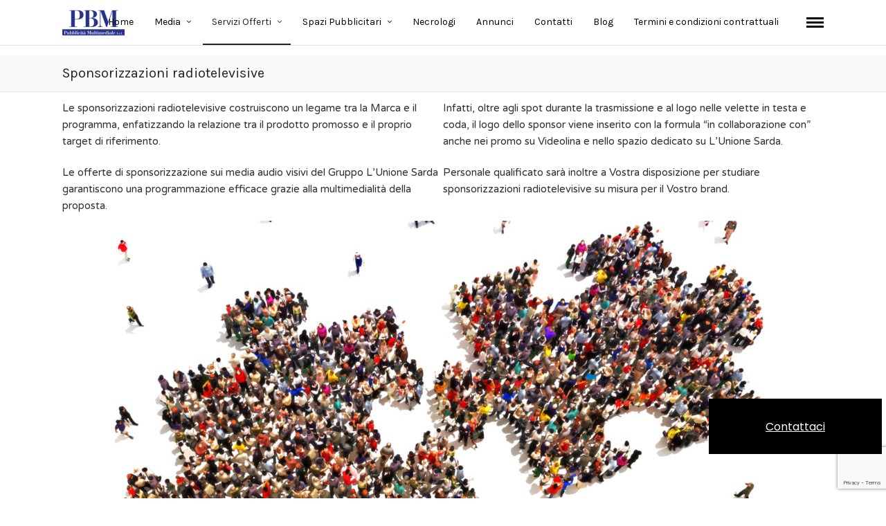

--- FILE ---
content_type: text/html; charset=UTF-8
request_url: https://www.pbmnet.it/servizi-offerti/sponsorizzazioni-radiotelevisive/
body_size: 22782
content:
<!DOCTYPE html>
<html lang="it-IT"   data-menu="leftalign_center">
<head>

<link rel="profile" href="http://gmpg.org/xfn/11" />
<link rel="pingback" href="https://www.pbmnet.it/xmlrpc.php" />

 

<meta name='robots' content='index, follow, max-image-preview:large, max-snippet:-1, max-video-preview:-1' />

	<!-- This site is optimized with the Yoast SEO plugin v26.8 - https://yoast.com/product/yoast-seo-wordpress/ -->
	<title>Sponsorizzazioni radiotelevisive - PBM - Pubblicità Multimediale S.r.l.</title>
	<meta name="description" content="Le sponsorizzazioni radiotelevisive consentono agli inserzionisti di raggiungere con maggior precisione il proprio target di riferimento." />
	<link rel="canonical" href="https://www.pbmnet.it/servizi-offerti/sponsorizzazioni-radiotelevisive/" />
	<meta property="og:locale" content="it_IT" />
	<meta property="og:type" content="article" />
	<meta property="og:title" content="Sponsorizzazioni radiotelevisive - PBM - Pubblicità Multimediale S.r.l." />
	<meta property="og:description" content="Le sponsorizzazioni radiotelevisive consentono agli inserzionisti di raggiungere con maggior precisione il proprio target di riferimento." />
	<meta property="og:url" content="https://www.pbmnet.it/servizi-offerti/sponsorizzazioni-radiotelevisive/" />
	<meta property="og:site_name" content="PBM - Pubblicità Multimediale S.r.l." />
	<meta property="article:modified_time" content="2022-05-23T10:44:46+00:00" />
	<meta property="og:image" content="https://www.pbmnet.it/wp-content/uploads/2021/01/iStock-473511946-e1610473861599-1024x586.jpg" />
	<meta name="twitter:card" content="summary_large_image" />
	<script type="application/ld+json" class="yoast-schema-graph">{"@context":"https://schema.org","@graph":[{"@type":"WebPage","@id":"https://www.pbmnet.it/servizi-offerti/sponsorizzazioni-radiotelevisive/","url":"https://www.pbmnet.it/servizi-offerti/sponsorizzazioni-radiotelevisive/","name":"Sponsorizzazioni radiotelevisive - PBM - Pubblicità Multimediale S.r.l.","isPartOf":{"@id":"https://www.pbmnet.it/#website"},"primaryImageOfPage":{"@id":"https://www.pbmnet.it/servizi-offerti/sponsorizzazioni-radiotelevisive/#primaryimage"},"image":{"@id":"https://www.pbmnet.it/servizi-offerti/sponsorizzazioni-radiotelevisive/#primaryimage"},"thumbnailUrl":"https://www.pbmnet.it/wp-content/uploads/2021/01/iStock-473511946-e1610473861599-1024x586.jpg","datePublished":"2020-06-26T13:29:57+00:00","dateModified":"2022-05-23T10:44:46+00:00","description":"Le sponsorizzazioni radiotelevisive consentono agli inserzionisti di raggiungere con maggior precisione il proprio target di riferimento.","breadcrumb":{"@id":"https://www.pbmnet.it/servizi-offerti/sponsorizzazioni-radiotelevisive/#breadcrumb"},"inLanguage":"it-IT","potentialAction":[{"@type":"ReadAction","target":["https://www.pbmnet.it/servizi-offerti/sponsorizzazioni-radiotelevisive/"]}]},{"@type":"ImageObject","inLanguage":"it-IT","@id":"https://www.pbmnet.it/servizi-offerti/sponsorizzazioni-radiotelevisive/#primaryimage","url":"https://www.pbmnet.it/wp-content/uploads/2021/01/iStock-473511946-e1610473861599.jpg","contentUrl":"https://www.pbmnet.it/wp-content/uploads/2021/01/iStock-473511946-e1610473861599.jpg","width":1920,"height":1099,"caption":"Sponsorizzazioni"},{"@type":"BreadcrumbList","@id":"https://www.pbmnet.it/servizi-offerti/sponsorizzazioni-radiotelevisive/#breadcrumb","itemListElement":[{"@type":"ListItem","position":1,"name":"Home","item":"https://www.pbmnet.it/"},{"@type":"ListItem","position":2,"name":"Servizi Offerti","item":"https://www.pbmnet.it/servizi-offerti/"},{"@type":"ListItem","position":3,"name":"Sponsorizzazioni radiotelevisive"}]},{"@type":"WebSite","@id":"https://www.pbmnet.it/#website","url":"https://www.pbmnet.it/","name":"PBM - Pubblicità Multimediale S.r.l.","description":"il Gruppo multimediale al Tuo servizio","publisher":{"@id":"https://www.pbmnet.it/#organization"},"alternateName":"PBM - Pubblicità Multimediale","potentialAction":[{"@type":"SearchAction","target":{"@type":"EntryPoint","urlTemplate":"https://www.pbmnet.it/?s={search_term_string}"},"query-input":{"@type":"PropertyValueSpecification","valueRequired":true,"valueName":"search_term_string"}}],"inLanguage":"it-IT"},{"@type":"Organization","@id":"https://www.pbmnet.it/#organization","name":"PBM S.r.l.","alternateName":"PBM - Pubblicità Multimediale","url":"https://www.pbmnet.it/","logo":{"@type":"ImageObject","inLanguage":"it-IT","@id":"https://www.pbmnet.it/#/schema/logo/image/","url":"https://www.pbmnet.it/wp-content/uploads/2020/06/logo-PBM-h-160-e1593095678886.png","contentUrl":"https://www.pbmnet.it/wp-content/uploads/2020/06/logo-PBM-h-160-e1593095678886.png","width":180,"height":112,"caption":"PBM S.r.l."},"image":{"@id":"https://www.pbmnet.it/#/schema/logo/image/"}}]}</script>
	<!-- / Yoast SEO plugin. -->


<link rel='dns-prefetch' href='//www.googletagmanager.com' />
<link rel='dns-prefetch' href='//fonts.googleapis.com' />
<link rel="alternate" type="application/rss+xml" title="PBM - Pubblicità Multimediale S.r.l. &raquo; Feed" href="https://www.pbmnet.it/feed/" />
<link rel="alternate" type="application/rss+xml" title="PBM - Pubblicità Multimediale S.r.l. &raquo; Feed dei commenti" href="https://www.pbmnet.it/comments/feed/" />
<meta charset="UTF-8" /><meta name="viewport" content="width=device-width, initial-scale=1, maximum-scale=1" /><meta name="format-detection" content="telephone=no"><link rel="alternate" title="oEmbed (JSON)" type="application/json+oembed" href="https://www.pbmnet.it/wp-json/oembed/1.0/embed?url=https%3A%2F%2Fwww.pbmnet.it%2Fservizi-offerti%2Fsponsorizzazioni-radiotelevisive%2F" />
<link rel="alternate" title="oEmbed (XML)" type="text/xml+oembed" href="https://www.pbmnet.it/wp-json/oembed/1.0/embed?url=https%3A%2F%2Fwww.pbmnet.it%2Fservizi-offerti%2Fsponsorizzazioni-radiotelevisive%2F&#038;format=xml" />
<style id='wp-img-auto-sizes-contain-inline-css' type='text/css'>
img:is([sizes=auto i],[sizes^="auto," i]){contain-intrinsic-size:3000px 1500px}
/*# sourceURL=wp-img-auto-sizes-contain-inline-css */
</style>
<style id='wp-emoji-styles-inline-css' type='text/css'>

	img.wp-smiley, img.emoji {
		display: inline !important;
		border: none !important;
		box-shadow: none !important;
		height: 1em !important;
		width: 1em !important;
		margin: 0 0.07em !important;
		vertical-align: -0.1em !important;
		background: none !important;
		padding: 0 !important;
	}
/*# sourceURL=wp-emoji-styles-inline-css */
</style>
<style id='wp-block-library-inline-css' type='text/css'>
:root{--wp-block-synced-color:#7a00df;--wp-block-synced-color--rgb:122,0,223;--wp-bound-block-color:var(--wp-block-synced-color);--wp-editor-canvas-background:#ddd;--wp-admin-theme-color:#007cba;--wp-admin-theme-color--rgb:0,124,186;--wp-admin-theme-color-darker-10:#006ba1;--wp-admin-theme-color-darker-10--rgb:0,107,160.5;--wp-admin-theme-color-darker-20:#005a87;--wp-admin-theme-color-darker-20--rgb:0,90,135;--wp-admin-border-width-focus:2px}@media (min-resolution:192dpi){:root{--wp-admin-border-width-focus:1.5px}}.wp-element-button{cursor:pointer}:root .has-very-light-gray-background-color{background-color:#eee}:root .has-very-dark-gray-background-color{background-color:#313131}:root .has-very-light-gray-color{color:#eee}:root .has-very-dark-gray-color{color:#313131}:root .has-vivid-green-cyan-to-vivid-cyan-blue-gradient-background{background:linear-gradient(135deg,#00d084,#0693e3)}:root .has-purple-crush-gradient-background{background:linear-gradient(135deg,#34e2e4,#4721fb 50%,#ab1dfe)}:root .has-hazy-dawn-gradient-background{background:linear-gradient(135deg,#faaca8,#dad0ec)}:root .has-subdued-olive-gradient-background{background:linear-gradient(135deg,#fafae1,#67a671)}:root .has-atomic-cream-gradient-background{background:linear-gradient(135deg,#fdd79a,#004a59)}:root .has-nightshade-gradient-background{background:linear-gradient(135deg,#330968,#31cdcf)}:root .has-midnight-gradient-background{background:linear-gradient(135deg,#020381,#2874fc)}:root{--wp--preset--font-size--normal:16px;--wp--preset--font-size--huge:42px}.has-regular-font-size{font-size:1em}.has-larger-font-size{font-size:2.625em}.has-normal-font-size{font-size:var(--wp--preset--font-size--normal)}.has-huge-font-size{font-size:var(--wp--preset--font-size--huge)}.has-text-align-center{text-align:center}.has-text-align-left{text-align:left}.has-text-align-right{text-align:right}.has-fit-text{white-space:nowrap!important}#end-resizable-editor-section{display:none}.aligncenter{clear:both}.items-justified-left{justify-content:flex-start}.items-justified-center{justify-content:center}.items-justified-right{justify-content:flex-end}.items-justified-space-between{justify-content:space-between}.screen-reader-text{border:0;clip-path:inset(50%);height:1px;margin:-1px;overflow:hidden;padding:0;position:absolute;width:1px;word-wrap:normal!important}.screen-reader-text:focus{background-color:#ddd;clip-path:none;color:#444;display:block;font-size:1em;height:auto;left:5px;line-height:normal;padding:15px 23px 14px;text-decoration:none;top:5px;width:auto;z-index:100000}html :where(.has-border-color){border-style:solid}html :where([style*=border-top-color]){border-top-style:solid}html :where([style*=border-right-color]){border-right-style:solid}html :where([style*=border-bottom-color]){border-bottom-style:solid}html :where([style*=border-left-color]){border-left-style:solid}html :where([style*=border-width]){border-style:solid}html :where([style*=border-top-width]){border-top-style:solid}html :where([style*=border-right-width]){border-right-style:solid}html :where([style*=border-bottom-width]){border-bottom-style:solid}html :where([style*=border-left-width]){border-left-style:solid}html :where(img[class*=wp-image-]){height:auto;max-width:100%}:where(figure){margin:0 0 1em}html :where(.is-position-sticky){--wp-admin--admin-bar--position-offset:var(--wp-admin--admin-bar--height,0px)}@media screen and (max-width:600px){html :where(.is-position-sticky){--wp-admin--admin-bar--position-offset:0px}}

/*# sourceURL=wp-block-library-inline-css */
</style><style id='wp-block-button-inline-css' type='text/css'>
.wp-block-button__link{align-content:center;box-sizing:border-box;cursor:pointer;display:inline-block;height:100%;text-align:center;word-break:break-word}.wp-block-button__link.aligncenter{text-align:center}.wp-block-button__link.alignright{text-align:right}:where(.wp-block-button__link){border-radius:9999px;box-shadow:none;padding:calc(.667em + 2px) calc(1.333em + 2px);text-decoration:none}.wp-block-button[style*=text-decoration] .wp-block-button__link{text-decoration:inherit}.wp-block-buttons>.wp-block-button.has-custom-width{max-width:none}.wp-block-buttons>.wp-block-button.has-custom-width .wp-block-button__link{width:100%}.wp-block-buttons>.wp-block-button.has-custom-font-size .wp-block-button__link{font-size:inherit}.wp-block-buttons>.wp-block-button.wp-block-button__width-25{width:calc(25% - var(--wp--style--block-gap, .5em)*.75)}.wp-block-buttons>.wp-block-button.wp-block-button__width-50{width:calc(50% - var(--wp--style--block-gap, .5em)*.5)}.wp-block-buttons>.wp-block-button.wp-block-button__width-75{width:calc(75% - var(--wp--style--block-gap, .5em)*.25)}.wp-block-buttons>.wp-block-button.wp-block-button__width-100{flex-basis:100%;width:100%}.wp-block-buttons.is-vertical>.wp-block-button.wp-block-button__width-25{width:25%}.wp-block-buttons.is-vertical>.wp-block-button.wp-block-button__width-50{width:50%}.wp-block-buttons.is-vertical>.wp-block-button.wp-block-button__width-75{width:75%}.wp-block-button.is-style-squared,.wp-block-button__link.wp-block-button.is-style-squared{border-radius:0}.wp-block-button.no-border-radius,.wp-block-button__link.no-border-radius{border-radius:0!important}:root :where(.wp-block-button .wp-block-button__link.is-style-outline),:root :where(.wp-block-button.is-style-outline>.wp-block-button__link){border:2px solid;padding:.667em 1.333em}:root :where(.wp-block-button .wp-block-button__link.is-style-outline:not(.has-text-color)),:root :where(.wp-block-button.is-style-outline>.wp-block-button__link:not(.has-text-color)){color:currentColor}:root :where(.wp-block-button .wp-block-button__link.is-style-outline:not(.has-background)),:root :where(.wp-block-button.is-style-outline>.wp-block-button__link:not(.has-background)){background-color:initial;background-image:none}
/*# sourceURL=https://www.pbmnet.it/wp-includes/blocks/button/style.min.css */
</style>
<style id='wp-block-heading-inline-css' type='text/css'>
h1:where(.wp-block-heading).has-background,h2:where(.wp-block-heading).has-background,h3:where(.wp-block-heading).has-background,h4:where(.wp-block-heading).has-background,h5:where(.wp-block-heading).has-background,h6:where(.wp-block-heading).has-background{padding:1.25em 2.375em}h1.has-text-align-left[style*=writing-mode]:where([style*=vertical-lr]),h1.has-text-align-right[style*=writing-mode]:where([style*=vertical-rl]),h2.has-text-align-left[style*=writing-mode]:where([style*=vertical-lr]),h2.has-text-align-right[style*=writing-mode]:where([style*=vertical-rl]),h3.has-text-align-left[style*=writing-mode]:where([style*=vertical-lr]),h3.has-text-align-right[style*=writing-mode]:where([style*=vertical-rl]),h4.has-text-align-left[style*=writing-mode]:where([style*=vertical-lr]),h4.has-text-align-right[style*=writing-mode]:where([style*=vertical-rl]),h5.has-text-align-left[style*=writing-mode]:where([style*=vertical-lr]),h5.has-text-align-right[style*=writing-mode]:where([style*=vertical-rl]),h6.has-text-align-left[style*=writing-mode]:where([style*=vertical-lr]),h6.has-text-align-right[style*=writing-mode]:where([style*=vertical-rl]){rotate:180deg}
/*# sourceURL=https://www.pbmnet.it/wp-includes/blocks/heading/style.min.css */
</style>
<style id='wp-block-image-inline-css' type='text/css'>
.wp-block-image>a,.wp-block-image>figure>a{display:inline-block}.wp-block-image img{box-sizing:border-box;height:auto;max-width:100%;vertical-align:bottom}@media not (prefers-reduced-motion){.wp-block-image img.hide{visibility:hidden}.wp-block-image img.show{animation:show-content-image .4s}}.wp-block-image[style*=border-radius] img,.wp-block-image[style*=border-radius]>a{border-radius:inherit}.wp-block-image.has-custom-border img{box-sizing:border-box}.wp-block-image.aligncenter{text-align:center}.wp-block-image.alignfull>a,.wp-block-image.alignwide>a{width:100%}.wp-block-image.alignfull img,.wp-block-image.alignwide img{height:auto;width:100%}.wp-block-image .aligncenter,.wp-block-image .alignleft,.wp-block-image .alignright,.wp-block-image.aligncenter,.wp-block-image.alignleft,.wp-block-image.alignright{display:table}.wp-block-image .aligncenter>figcaption,.wp-block-image .alignleft>figcaption,.wp-block-image .alignright>figcaption,.wp-block-image.aligncenter>figcaption,.wp-block-image.alignleft>figcaption,.wp-block-image.alignright>figcaption{caption-side:bottom;display:table-caption}.wp-block-image .alignleft{float:left;margin:.5em 1em .5em 0}.wp-block-image .alignright{float:right;margin:.5em 0 .5em 1em}.wp-block-image .aligncenter{margin-left:auto;margin-right:auto}.wp-block-image :where(figcaption){margin-bottom:1em;margin-top:.5em}.wp-block-image.is-style-circle-mask img{border-radius:9999px}@supports ((-webkit-mask-image:none) or (mask-image:none)) or (-webkit-mask-image:none){.wp-block-image.is-style-circle-mask img{border-radius:0;-webkit-mask-image:url('data:image/svg+xml;utf8,<svg viewBox="0 0 100 100" xmlns="http://www.w3.org/2000/svg"><circle cx="50" cy="50" r="50"/></svg>');mask-image:url('data:image/svg+xml;utf8,<svg viewBox="0 0 100 100" xmlns="http://www.w3.org/2000/svg"><circle cx="50" cy="50" r="50"/></svg>');mask-mode:alpha;-webkit-mask-position:center;mask-position:center;-webkit-mask-repeat:no-repeat;mask-repeat:no-repeat;-webkit-mask-size:contain;mask-size:contain}}:root :where(.wp-block-image.is-style-rounded img,.wp-block-image .is-style-rounded img){border-radius:9999px}.wp-block-image figure{margin:0}.wp-lightbox-container{display:flex;flex-direction:column;position:relative}.wp-lightbox-container img{cursor:zoom-in}.wp-lightbox-container img:hover+button{opacity:1}.wp-lightbox-container button{align-items:center;backdrop-filter:blur(16px) saturate(180%);background-color:#5a5a5a40;border:none;border-radius:4px;cursor:zoom-in;display:flex;height:20px;justify-content:center;opacity:0;padding:0;position:absolute;right:16px;text-align:center;top:16px;width:20px;z-index:100}@media not (prefers-reduced-motion){.wp-lightbox-container button{transition:opacity .2s ease}}.wp-lightbox-container button:focus-visible{outline:3px auto #5a5a5a40;outline:3px auto -webkit-focus-ring-color;outline-offset:3px}.wp-lightbox-container button:hover{cursor:pointer;opacity:1}.wp-lightbox-container button:focus{opacity:1}.wp-lightbox-container button:focus,.wp-lightbox-container button:hover,.wp-lightbox-container button:not(:hover):not(:active):not(.has-background){background-color:#5a5a5a40;border:none}.wp-lightbox-overlay{box-sizing:border-box;cursor:zoom-out;height:100vh;left:0;overflow:hidden;position:fixed;top:0;visibility:hidden;width:100%;z-index:100000}.wp-lightbox-overlay .close-button{align-items:center;cursor:pointer;display:flex;justify-content:center;min-height:40px;min-width:40px;padding:0;position:absolute;right:calc(env(safe-area-inset-right) + 16px);top:calc(env(safe-area-inset-top) + 16px);z-index:5000000}.wp-lightbox-overlay .close-button:focus,.wp-lightbox-overlay .close-button:hover,.wp-lightbox-overlay .close-button:not(:hover):not(:active):not(.has-background){background:none;border:none}.wp-lightbox-overlay .lightbox-image-container{height:var(--wp--lightbox-container-height);left:50%;overflow:hidden;position:absolute;top:50%;transform:translate(-50%,-50%);transform-origin:top left;width:var(--wp--lightbox-container-width);z-index:9999999999}.wp-lightbox-overlay .wp-block-image{align-items:center;box-sizing:border-box;display:flex;height:100%;justify-content:center;margin:0;position:relative;transform-origin:0 0;width:100%;z-index:3000000}.wp-lightbox-overlay .wp-block-image img{height:var(--wp--lightbox-image-height);min-height:var(--wp--lightbox-image-height);min-width:var(--wp--lightbox-image-width);width:var(--wp--lightbox-image-width)}.wp-lightbox-overlay .wp-block-image figcaption{display:none}.wp-lightbox-overlay button{background:none;border:none}.wp-lightbox-overlay .scrim{background-color:#fff;height:100%;opacity:.9;position:absolute;width:100%;z-index:2000000}.wp-lightbox-overlay.active{visibility:visible}@media not (prefers-reduced-motion){.wp-lightbox-overlay.active{animation:turn-on-visibility .25s both}.wp-lightbox-overlay.active img{animation:turn-on-visibility .35s both}.wp-lightbox-overlay.show-closing-animation:not(.active){animation:turn-off-visibility .35s both}.wp-lightbox-overlay.show-closing-animation:not(.active) img{animation:turn-off-visibility .25s both}.wp-lightbox-overlay.zoom.active{animation:none;opacity:1;visibility:visible}.wp-lightbox-overlay.zoom.active .lightbox-image-container{animation:lightbox-zoom-in .4s}.wp-lightbox-overlay.zoom.active .lightbox-image-container img{animation:none}.wp-lightbox-overlay.zoom.active .scrim{animation:turn-on-visibility .4s forwards}.wp-lightbox-overlay.zoom.show-closing-animation:not(.active){animation:none}.wp-lightbox-overlay.zoom.show-closing-animation:not(.active) .lightbox-image-container{animation:lightbox-zoom-out .4s}.wp-lightbox-overlay.zoom.show-closing-animation:not(.active) .lightbox-image-container img{animation:none}.wp-lightbox-overlay.zoom.show-closing-animation:not(.active) .scrim{animation:turn-off-visibility .4s forwards}}@keyframes show-content-image{0%{visibility:hidden}99%{visibility:hidden}to{visibility:visible}}@keyframes turn-on-visibility{0%{opacity:0}to{opacity:1}}@keyframes turn-off-visibility{0%{opacity:1;visibility:visible}99%{opacity:0;visibility:visible}to{opacity:0;visibility:hidden}}@keyframes lightbox-zoom-in{0%{transform:translate(calc((-100vw + var(--wp--lightbox-scrollbar-width))/2 + var(--wp--lightbox-initial-left-position)),calc(-50vh + var(--wp--lightbox-initial-top-position))) scale(var(--wp--lightbox-scale))}to{transform:translate(-50%,-50%) scale(1)}}@keyframes lightbox-zoom-out{0%{transform:translate(-50%,-50%) scale(1);visibility:visible}99%{visibility:visible}to{transform:translate(calc((-100vw + var(--wp--lightbox-scrollbar-width))/2 + var(--wp--lightbox-initial-left-position)),calc(-50vh + var(--wp--lightbox-initial-top-position))) scale(var(--wp--lightbox-scale));visibility:hidden}}
/*# sourceURL=https://www.pbmnet.it/wp-includes/blocks/image/style.min.css */
</style>
<style id='wp-block-list-inline-css' type='text/css'>
ol,ul{box-sizing:border-box}:root :where(.wp-block-list.has-background){padding:1.25em 2.375em}
/*# sourceURL=https://www.pbmnet.it/wp-includes/blocks/list/style.min.css */
</style>
<style id='wp-block-buttons-inline-css' type='text/css'>
.wp-block-buttons{box-sizing:border-box}.wp-block-buttons.is-vertical{flex-direction:column}.wp-block-buttons.is-vertical>.wp-block-button:last-child{margin-bottom:0}.wp-block-buttons>.wp-block-button{display:inline-block;margin:0}.wp-block-buttons.is-content-justification-left{justify-content:flex-start}.wp-block-buttons.is-content-justification-left.is-vertical{align-items:flex-start}.wp-block-buttons.is-content-justification-center{justify-content:center}.wp-block-buttons.is-content-justification-center.is-vertical{align-items:center}.wp-block-buttons.is-content-justification-right{justify-content:flex-end}.wp-block-buttons.is-content-justification-right.is-vertical{align-items:flex-end}.wp-block-buttons.is-content-justification-space-between{justify-content:space-between}.wp-block-buttons.aligncenter{text-align:center}.wp-block-buttons:not(.is-content-justification-space-between,.is-content-justification-right,.is-content-justification-left,.is-content-justification-center) .wp-block-button.aligncenter{margin-left:auto;margin-right:auto;width:100%}.wp-block-buttons[style*=text-decoration] .wp-block-button,.wp-block-buttons[style*=text-decoration] .wp-block-button__link{text-decoration:inherit}.wp-block-buttons.has-custom-font-size .wp-block-button__link{font-size:inherit}.wp-block-buttons .wp-block-button__link{width:100%}.wp-block-button.aligncenter{text-align:center}
/*# sourceURL=https://www.pbmnet.it/wp-includes/blocks/buttons/style.min.css */
</style>
<style id='wp-block-columns-inline-css' type='text/css'>
.wp-block-columns{box-sizing:border-box;display:flex;flex-wrap:wrap!important}@media (min-width:782px){.wp-block-columns{flex-wrap:nowrap!important}}.wp-block-columns{align-items:normal!important}.wp-block-columns.are-vertically-aligned-top{align-items:flex-start}.wp-block-columns.are-vertically-aligned-center{align-items:center}.wp-block-columns.are-vertically-aligned-bottom{align-items:flex-end}@media (max-width:781px){.wp-block-columns:not(.is-not-stacked-on-mobile)>.wp-block-column{flex-basis:100%!important}}@media (min-width:782px){.wp-block-columns:not(.is-not-stacked-on-mobile)>.wp-block-column{flex-basis:0;flex-grow:1}.wp-block-columns:not(.is-not-stacked-on-mobile)>.wp-block-column[style*=flex-basis]{flex-grow:0}}.wp-block-columns.is-not-stacked-on-mobile{flex-wrap:nowrap!important}.wp-block-columns.is-not-stacked-on-mobile>.wp-block-column{flex-basis:0;flex-grow:1}.wp-block-columns.is-not-stacked-on-mobile>.wp-block-column[style*=flex-basis]{flex-grow:0}:where(.wp-block-columns){margin-bottom:1.75em}:where(.wp-block-columns.has-background){padding:1.25em 2.375em}.wp-block-column{flex-grow:1;min-width:0;overflow-wrap:break-word;word-break:break-word}.wp-block-column.is-vertically-aligned-top{align-self:flex-start}.wp-block-column.is-vertically-aligned-center{align-self:center}.wp-block-column.is-vertically-aligned-bottom{align-self:flex-end}.wp-block-column.is-vertically-aligned-stretch{align-self:stretch}.wp-block-column.is-vertically-aligned-bottom,.wp-block-column.is-vertically-aligned-center,.wp-block-column.is-vertically-aligned-top{width:100%}
/*# sourceURL=https://www.pbmnet.it/wp-includes/blocks/columns/style.min.css */
</style>
<style id='wp-block-paragraph-inline-css' type='text/css'>
.is-small-text{font-size:.875em}.is-regular-text{font-size:1em}.is-large-text{font-size:2.25em}.is-larger-text{font-size:3em}.has-drop-cap:not(:focus):first-letter{float:left;font-size:8.4em;font-style:normal;font-weight:100;line-height:.68;margin:.05em .1em 0 0;text-transform:uppercase}body.rtl .has-drop-cap:not(:focus):first-letter{float:none;margin-left:.1em}p.has-drop-cap.has-background{overflow:hidden}:root :where(p.has-background){padding:1.25em 2.375em}:where(p.has-text-color:not(.has-link-color)) a{color:inherit}p.has-text-align-left[style*="writing-mode:vertical-lr"],p.has-text-align-right[style*="writing-mode:vertical-rl"]{rotate:180deg}
/*# sourceURL=https://www.pbmnet.it/wp-includes/blocks/paragraph/style.min.css */
</style>
<style id='global-styles-inline-css' type='text/css'>
:root{--wp--preset--aspect-ratio--square: 1;--wp--preset--aspect-ratio--4-3: 4/3;--wp--preset--aspect-ratio--3-4: 3/4;--wp--preset--aspect-ratio--3-2: 3/2;--wp--preset--aspect-ratio--2-3: 2/3;--wp--preset--aspect-ratio--16-9: 16/9;--wp--preset--aspect-ratio--9-16: 9/16;--wp--preset--color--black: #000000;--wp--preset--color--cyan-bluish-gray: #abb8c3;--wp--preset--color--white: #ffffff;--wp--preset--color--pale-pink: #f78da7;--wp--preset--color--vivid-red: #cf2e2e;--wp--preset--color--luminous-vivid-orange: #ff6900;--wp--preset--color--luminous-vivid-amber: #fcb900;--wp--preset--color--light-green-cyan: #7bdcb5;--wp--preset--color--vivid-green-cyan: #00d084;--wp--preset--color--pale-cyan-blue: #8ed1fc;--wp--preset--color--vivid-cyan-blue: #0693e3;--wp--preset--color--vivid-purple: #9b51e0;--wp--preset--gradient--vivid-cyan-blue-to-vivid-purple: linear-gradient(135deg,rgb(6,147,227) 0%,rgb(155,81,224) 100%);--wp--preset--gradient--light-green-cyan-to-vivid-green-cyan: linear-gradient(135deg,rgb(122,220,180) 0%,rgb(0,208,130) 100%);--wp--preset--gradient--luminous-vivid-amber-to-luminous-vivid-orange: linear-gradient(135deg,rgb(252,185,0) 0%,rgb(255,105,0) 100%);--wp--preset--gradient--luminous-vivid-orange-to-vivid-red: linear-gradient(135deg,rgb(255,105,0) 0%,rgb(207,46,46) 100%);--wp--preset--gradient--very-light-gray-to-cyan-bluish-gray: linear-gradient(135deg,rgb(238,238,238) 0%,rgb(169,184,195) 100%);--wp--preset--gradient--cool-to-warm-spectrum: linear-gradient(135deg,rgb(74,234,220) 0%,rgb(151,120,209) 20%,rgb(207,42,186) 40%,rgb(238,44,130) 60%,rgb(251,105,98) 80%,rgb(254,248,76) 100%);--wp--preset--gradient--blush-light-purple: linear-gradient(135deg,rgb(255,206,236) 0%,rgb(152,150,240) 100%);--wp--preset--gradient--blush-bordeaux: linear-gradient(135deg,rgb(254,205,165) 0%,rgb(254,45,45) 50%,rgb(107,0,62) 100%);--wp--preset--gradient--luminous-dusk: linear-gradient(135deg,rgb(255,203,112) 0%,rgb(199,81,192) 50%,rgb(65,88,208) 100%);--wp--preset--gradient--pale-ocean: linear-gradient(135deg,rgb(255,245,203) 0%,rgb(182,227,212) 50%,rgb(51,167,181) 100%);--wp--preset--gradient--electric-grass: linear-gradient(135deg,rgb(202,248,128) 0%,rgb(113,206,126) 100%);--wp--preset--gradient--midnight: linear-gradient(135deg,rgb(2,3,129) 0%,rgb(40,116,252) 100%);--wp--preset--font-size--small: 13px;--wp--preset--font-size--medium: 20px;--wp--preset--font-size--large: 36px;--wp--preset--font-size--x-large: 42px;--wp--preset--spacing--20: 0.44rem;--wp--preset--spacing--30: 0.67rem;--wp--preset--spacing--40: 1rem;--wp--preset--spacing--50: 1.5rem;--wp--preset--spacing--60: 2.25rem;--wp--preset--spacing--70: 3.38rem;--wp--preset--spacing--80: 5.06rem;--wp--preset--shadow--natural: 6px 6px 9px rgba(0, 0, 0, 0.2);--wp--preset--shadow--deep: 12px 12px 50px rgba(0, 0, 0, 0.4);--wp--preset--shadow--sharp: 6px 6px 0px rgba(0, 0, 0, 0.2);--wp--preset--shadow--outlined: 6px 6px 0px -3px rgb(255, 255, 255), 6px 6px rgb(0, 0, 0);--wp--preset--shadow--crisp: 6px 6px 0px rgb(0, 0, 0);}:where(.is-layout-flex){gap: 0.5em;}:where(.is-layout-grid){gap: 0.5em;}body .is-layout-flex{display: flex;}.is-layout-flex{flex-wrap: wrap;align-items: center;}.is-layout-flex > :is(*, div){margin: 0;}body .is-layout-grid{display: grid;}.is-layout-grid > :is(*, div){margin: 0;}:where(.wp-block-columns.is-layout-flex){gap: 2em;}:where(.wp-block-columns.is-layout-grid){gap: 2em;}:where(.wp-block-post-template.is-layout-flex){gap: 1.25em;}:where(.wp-block-post-template.is-layout-grid){gap: 1.25em;}.has-black-color{color: var(--wp--preset--color--black) !important;}.has-cyan-bluish-gray-color{color: var(--wp--preset--color--cyan-bluish-gray) !important;}.has-white-color{color: var(--wp--preset--color--white) !important;}.has-pale-pink-color{color: var(--wp--preset--color--pale-pink) !important;}.has-vivid-red-color{color: var(--wp--preset--color--vivid-red) !important;}.has-luminous-vivid-orange-color{color: var(--wp--preset--color--luminous-vivid-orange) !important;}.has-luminous-vivid-amber-color{color: var(--wp--preset--color--luminous-vivid-amber) !important;}.has-light-green-cyan-color{color: var(--wp--preset--color--light-green-cyan) !important;}.has-vivid-green-cyan-color{color: var(--wp--preset--color--vivid-green-cyan) !important;}.has-pale-cyan-blue-color{color: var(--wp--preset--color--pale-cyan-blue) !important;}.has-vivid-cyan-blue-color{color: var(--wp--preset--color--vivid-cyan-blue) !important;}.has-vivid-purple-color{color: var(--wp--preset--color--vivid-purple) !important;}.has-black-background-color{background-color: var(--wp--preset--color--black) !important;}.has-cyan-bluish-gray-background-color{background-color: var(--wp--preset--color--cyan-bluish-gray) !important;}.has-white-background-color{background-color: var(--wp--preset--color--white) !important;}.has-pale-pink-background-color{background-color: var(--wp--preset--color--pale-pink) !important;}.has-vivid-red-background-color{background-color: var(--wp--preset--color--vivid-red) !important;}.has-luminous-vivid-orange-background-color{background-color: var(--wp--preset--color--luminous-vivid-orange) !important;}.has-luminous-vivid-amber-background-color{background-color: var(--wp--preset--color--luminous-vivid-amber) !important;}.has-light-green-cyan-background-color{background-color: var(--wp--preset--color--light-green-cyan) !important;}.has-vivid-green-cyan-background-color{background-color: var(--wp--preset--color--vivid-green-cyan) !important;}.has-pale-cyan-blue-background-color{background-color: var(--wp--preset--color--pale-cyan-blue) !important;}.has-vivid-cyan-blue-background-color{background-color: var(--wp--preset--color--vivid-cyan-blue) !important;}.has-vivid-purple-background-color{background-color: var(--wp--preset--color--vivid-purple) !important;}.has-black-border-color{border-color: var(--wp--preset--color--black) !important;}.has-cyan-bluish-gray-border-color{border-color: var(--wp--preset--color--cyan-bluish-gray) !important;}.has-white-border-color{border-color: var(--wp--preset--color--white) !important;}.has-pale-pink-border-color{border-color: var(--wp--preset--color--pale-pink) !important;}.has-vivid-red-border-color{border-color: var(--wp--preset--color--vivid-red) !important;}.has-luminous-vivid-orange-border-color{border-color: var(--wp--preset--color--luminous-vivid-orange) !important;}.has-luminous-vivid-amber-border-color{border-color: var(--wp--preset--color--luminous-vivid-amber) !important;}.has-light-green-cyan-border-color{border-color: var(--wp--preset--color--light-green-cyan) !important;}.has-vivid-green-cyan-border-color{border-color: var(--wp--preset--color--vivid-green-cyan) !important;}.has-pale-cyan-blue-border-color{border-color: var(--wp--preset--color--pale-cyan-blue) !important;}.has-vivid-cyan-blue-border-color{border-color: var(--wp--preset--color--vivid-cyan-blue) !important;}.has-vivid-purple-border-color{border-color: var(--wp--preset--color--vivid-purple) !important;}.has-vivid-cyan-blue-to-vivid-purple-gradient-background{background: var(--wp--preset--gradient--vivid-cyan-blue-to-vivid-purple) !important;}.has-light-green-cyan-to-vivid-green-cyan-gradient-background{background: var(--wp--preset--gradient--light-green-cyan-to-vivid-green-cyan) !important;}.has-luminous-vivid-amber-to-luminous-vivid-orange-gradient-background{background: var(--wp--preset--gradient--luminous-vivid-amber-to-luminous-vivid-orange) !important;}.has-luminous-vivid-orange-to-vivid-red-gradient-background{background: var(--wp--preset--gradient--luminous-vivid-orange-to-vivid-red) !important;}.has-very-light-gray-to-cyan-bluish-gray-gradient-background{background: var(--wp--preset--gradient--very-light-gray-to-cyan-bluish-gray) !important;}.has-cool-to-warm-spectrum-gradient-background{background: var(--wp--preset--gradient--cool-to-warm-spectrum) !important;}.has-blush-light-purple-gradient-background{background: var(--wp--preset--gradient--blush-light-purple) !important;}.has-blush-bordeaux-gradient-background{background: var(--wp--preset--gradient--blush-bordeaux) !important;}.has-luminous-dusk-gradient-background{background: var(--wp--preset--gradient--luminous-dusk) !important;}.has-pale-ocean-gradient-background{background: var(--wp--preset--gradient--pale-ocean) !important;}.has-electric-grass-gradient-background{background: var(--wp--preset--gradient--electric-grass) !important;}.has-midnight-gradient-background{background: var(--wp--preset--gradient--midnight) !important;}.has-small-font-size{font-size: var(--wp--preset--font-size--small) !important;}.has-medium-font-size{font-size: var(--wp--preset--font-size--medium) !important;}.has-large-font-size{font-size: var(--wp--preset--font-size--large) !important;}.has-x-large-font-size{font-size: var(--wp--preset--font-size--x-large) !important;}
:where(.wp-block-columns.is-layout-flex){gap: 2em;}:where(.wp-block-columns.is-layout-grid){gap: 2em;}
/*# sourceURL=global-styles-inline-css */
</style>
<style id='block-style-variation-styles-inline-css' type='text/css'>
:root :where(.wp-block-button.is-style-outline--1 .wp-block-button__link){background: transparent none;border-color: currentColor;border-width: 2px;border-style: solid;color: currentColor;padding-top: 0.667em;padding-right: 1.33em;padding-bottom: 0.667em;padding-left: 1.33em;}
:root :where(.wp-block-button.is-style-outline--2 .wp-block-button__link){background: transparent none;border-color: currentColor;border-width: 2px;border-style: solid;color: currentColor;padding-top: 0.667em;padding-right: 1.33em;padding-bottom: 0.667em;padding-left: 1.33em;}
:root :where(.wp-block-button.is-style-outline--3 .wp-block-button__link){background: transparent none;border-color: currentColor;border-width: 2px;border-style: solid;color: currentColor;padding-top: 0.667em;padding-right: 1.33em;padding-bottom: 0.667em;padding-left: 1.33em;}
/*# sourceURL=block-style-variation-styles-inline-css */
</style>
<style id='core-block-supports-inline-css' type='text/css'>
.wp-container-core-columns-is-layout-9d6595d7{flex-wrap:nowrap;}
/*# sourceURL=core-block-supports-inline-css */
</style>

<style id='classic-theme-styles-inline-css' type='text/css'>
/*! This file is auto-generated */
.wp-block-button__link{color:#fff;background-color:#32373c;border-radius:9999px;box-shadow:none;text-decoration:none;padding:calc(.667em + 2px) calc(1.333em + 2px);font-size:1.125em}.wp-block-file__button{background:#32373c;color:#fff;text-decoration:none}
/*# sourceURL=/wp-includes/css/classic-themes.min.css */
</style>
<link rel='stylesheet' id='contact-form-7-css' href='https://www.pbmnet.it/wp-content/plugins/contact-form-7/includes/css/styles.css' type='text/css' media='all' />
<link rel='stylesheet' id='fb-widget-frontend-style-css' href='https://www.pbmnet.it/wp-content/plugins/facebook-pagelike-widget/assets/css/style.css' type='text/css' media='all' />
<link rel='stylesheet' id='google-fonts-css' href='https://fonts.googleapis.com/css?family=Lato%3A400%2C500%2C600%2C700%7CPoppins%3A400%2C500%2C600%2C700' type='text/css' media='all' />
<link rel='stylesheet' id='parent-style-css' href='https://www.pbmnet.it/wp-content/themes/grandportfolio_1/style.css' type='text/css' media='all' />
<link rel='stylesheet' id='grandportfolio-reset-css' href='https://www.pbmnet.it/wp-content/themes/grandportfolio_1/css/reset.css' type='text/css' media='all' />
<link rel='stylesheet' id='grandportfolio-wordpress-css' href='https://www.pbmnet.it/wp-content/themes/grandportfolio_1/css/wordpress.css' type='text/css' media='all' />
<link rel='stylesheet' id='grandportfolio-animation-css' href='https://www.pbmnet.it/wp-content/themes/grandportfolio_1/css/animation.css' type='text/css' media='all' />
<link rel='stylesheet' id='ilightbox-css' href='https://www.pbmnet.it/wp-content/themes/grandportfolio_1/css/ilightbox/ilightbox.css' type='text/css' media='all' />
<link rel='stylesheet' id='jquery-ui-css' href='https://www.pbmnet.it/wp-content/themes/grandportfolio_1/css/jqueryui/custom.css' type='text/css' media='all' />
<link rel='stylesheet' id='mediaelement-css' href='https://www.pbmnet.it/wp-includes/js/mediaelement/mediaelementplayer-legacy.min.css' type='text/css' media='all' />
<link rel='stylesheet' id='flexslider-css' href='https://www.pbmnet.it/wp-content/themes/grandportfolio_1/js/flexslider/flexslider.css' type='text/css' media='all' />
<link rel='stylesheet' id='tooltipster-css' href='https://www.pbmnet.it/wp-content/themes/grandportfolio_1/css/tooltipster.css' type='text/css' media='all' />
<link rel='stylesheet' id='odometer-css' href='https://www.pbmnet.it/wp-content/themes/grandportfolio_1/css/odometer-theme-minimal.css' type='text/css' media='all' />
<link rel='stylesheet' id='hw-parallax-css' href='https://www.pbmnet.it/wp-content/themes/grandportfolio_1/css/hw-parallax.css' type='text/css' media='all' />
<link rel='stylesheet' id='grandportfolio-screen-css' href='https://www.pbmnet.it/wp-content/themes/grandportfolio_1/css/screen.css' type='text/css' media='all' />
<link rel='stylesheet' id='grandportfolio-leftalignmenu-css' href='https://www.pbmnet.it/wp-content/themes/grandportfolio_1/css/menus/leftalignmenu.css' type='text/css' media='all' />
<link rel='stylesheet' id='grandportfolio-fonts-css' href='https://fonts.googleapis.com/css?family=Varela+Round%3A300%2C400%2C600%2C700%2C400italic%7CKarla%3A300%2C400%2C600%2C700%2C400italic&#038;subset=latin%2Clatin-ext%2Ccyrillic-ext%2Cgreek-ext%2Ccyrillic' type='text/css' media='all' />
<link rel='stylesheet' id='font-awesome-css' href='https://www.pbmnet.it/wp-content/themes/grandportfolio_1/css/font-awesome.min.css' type='text/css' media='all' />
<link rel='stylesheet' id='grandportfolio-custom-css-css' href='https://www.pbmnet.it/wp-admin/admin-ajax.php?action=grandportfolio_custom_css' type='text/css' media='all' />
<link rel='stylesheet' id='grandportfolio-childtheme-css' href='https://www.pbmnet.it/wp-content/themes/grandportfolio_1-child/style.css' type='text/css' media='all' />
<link rel='stylesheet' id='grandportfolio-responsive-css-css' href='https://www.pbmnet.it/wp-content/themes/grandportfolio_1/css/grid.css' type='text/css' media='all' />
<link rel='stylesheet' id='kirki_google_fonts-css' href='https://fonts.googleapis.com/css?family=Varela+Round%7CKarla&#038;subset' type='text/css' media='all' />
<link rel='stylesheet' id='kirki-styles-global-css' href='https://www.pbmnet.it/wp-content/themes/grandportfolio_1/modules/kirki/assets/css/kirki-styles.css' type='text/css' media='all' />
<style id='kirki-styles-global-inline-css' type='text/css'>
body, input[type=text], input[type=email], input[type=url], input[type=password], textarea, .portfolio_title_desc{font-family:"Varela Round", Helvetica, Arial, sans-serif;}body{font-size:15px;}h1, h2, h3, h4, h5, h6, h7, .post_quote_title, label, strong[itemprop="author"], #page_content_wrapper .posts.blog li a, .page_content_wrapper .posts.blog li a, .post_info_cat, .readmore, .post_info_comment, #post_featured_slider li .slider_image .slide_post .slide_post_date, .post_featured_slider li .slider_image .slide_post .slide_post_date, blockquote, .ppb_subtitle, .comment_date, .post_attribute, .post_header_title, .post_header.grid, .odometer, .pricing_wrapper li.price_row em.exact_price{font-family:Karla, Helvetica, Arial, sans-serif;}h1, h2, h3, h4, h5, h6, h7, .post_info_cat, .comment_date, .post_attribute{font-weight:400;}h1, h2, h3, h4, h5, h6, h7, blockquote, body.single .post_header.grid.related{letter-spacing:0px;}h1, h2, h3, h4, h5, h6, h7{text-transform:none;}h1{font-size:34px;}h2{font-size:30px;}h3{font-size:26px;}h4{font-size:22px;}h5{font-size:18px;}h6{font-size:16px;}body, #wrapper, #page_content_wrapper.fixed, #gallery_lightbox h2, .slider_wrapper .gallery_image_caption h2, #body_loading_screen, h3#reply-title span, .overlay_gallery_wrapper, .progress_bar_holder, .pricing_wrapper_border, .pagination a, .pagination span, blockquote:before{background-color:#ffffff;}body, .pagination a, #gallery_lightbox h2, .slider_wrapper .gallery_image_caption h2, .post_info a, #page_content_wrapper.split #copyright, .page_content_wrapper.split #copyright, .ui-state-default a, .ui-state-default a:link, .ui-state-default a:visited{color:#000000;}::selection{background-color:#000000;}::-webkit-input-placeholder{color:#000000;}::-moz-placeholder{color:#000000;}:-ms-input-placeholder{color:#000000;}a{color:#3366bb;}a:hover, a:active, .post_info_comment a i{color:#1e73be;}h1, h2, h3, h4, h5, h6, h7, pre, code, tt, blockquote, .post_header h5 a, .post_header h3 a, .post_header.grid h6 a, .post_header.fullwidth h4 a, .post_header h5 a, blockquote, .site_loading_logo_item i, .woocommerce .woocommerce-ordering select, .woocommerce #page_content_wrapper a.button, .woocommerce.columns-4 ul.products li.product a.add_to_cart_button, .woocommerce.columns-4 ul.products li.product a.add_to_cart_button:hover, .ui-accordion .ui-accordion-header a, .tabs .ui-state-active a, body.woocommerce div.product .woocommerce-tabs ul.tabs li.active a, body.woocommerce-page div.product .woocommerce-tabs ul.tabs li.active a, body.woocommerce #content div.product .woocommerce-tabs ul.tabs li.active a, body.woocommerce-page #content div.product .woocommerce-tabs ul.tabs li.active a, .woocommerce div.product .woocommerce-tabs ul.tabs li a, .post_header h5 a, .post_header h6 a, blockquote:before{color:#222222;}body.page.page-template-gallery-archive-split-screen-php #fp-nav li .active span, body.tax-gallerycat #fp-nav li .active span, body.page.page-template-portfolio-fullscreen-split-screen-php #fp-nav li .active span, body.page.tax-portfolioset #fp-nav li .active span, body.page.page-template-gallery-archive-split-screen-php #fp-nav ul li a span, body.tax-gallerycat #fp-nav ul li a span, body.page.page-template-portfolio-fullscreen-split-screen-php #fp-nav ul li a span, body.page.tax-portfolioset #fp-nav ul li a span{background-color:#222222;}#social_share_wrapper, hr, #social_share_wrapper, .post.type-post, #page_content_wrapper .sidebar .content .sidebar_widget li h2.widgettitle, h2.widgettitle, h5.widgettitle, .comment .right, .widget_tag_cloud div a, .meta-tags a, .tag_cloud a, #footer, #post_more_wrapper, .woocommerce ul.products li.product, .woocommerce-page ul.products li.product, .woocommerce ul.products li.product .price, .woocommerce-page ul.products li.product .price, #page_content_wrapper .inner .sidebar_content, #page_content_wrapper .inner .sidebar_content.left_sidebar, .ajax_close, .ajax_next, .ajax_prev, .portfolio_next, .portfolio_prev, .portfolio_next_prev_wrapper.video .portfolio_prev, .portfolio_next_prev_wrapper.video .portfolio_next, .separated, .blog_next_prev_wrapper, #post_more_wrapper h5, #ajax_portfolio_wrapper.hidding, #ajax_portfolio_wrapper.visible, .tabs.vertical .ui-tabs-panel, .woocommerce div.product .woocommerce-tabs ul.tabs li, .woocommerce #content div.product .woocommerce-tabs ul.tabs li, .woocommerce-page div.product .woocommerce-tabs ul.tabs li, .woocommerce-page #content div.product .woocommerce-tabs ul.tabs li, .woocommerce div.product .woocommerce-tabs .panel, .woocommerce-page div.product .woocommerce-tabs .panel, .woocommerce #content div.product .woocommerce-tabs .panel, .woocommerce-page #content div.product .woocommerce-tabs .panel, .woocommerce table.shop_table, .woocommerce-page table.shop_table, table tr td, .woocommerce .cart-collaterals .cart_totals, .woocommerce-page .cart-collaterals .cart_totals, .woocommerce .cart-collaterals .shipping_calculator, .woocommerce-page .cart-collaterals .shipping_calculator, .woocommerce .cart-collaterals .cart_totals tr td, .woocommerce .cart-collaterals .cart_totals tr th, .woocommerce-page .cart-collaterals .cart_totals tr td, .woocommerce-page .cart-collaterals .cart_totals tr th, table tr th, .woocommerce #payment, .woocommerce-page #payment, .woocommerce #payment ul.payment_methods li, .woocommerce-page #payment ul.payment_methods li, .woocommerce #payment div.form-row, .woocommerce-page #payment div.form-row, .ui-tabs li:first-child, .ui-tabs .ui-tabs-nav li, .ui-tabs.vertical .ui-tabs-nav li, .ui-tabs.vertical.right .ui-tabs-nav li.ui-state-active, .ui-tabs.vertical .ui-tabs-nav li:last-child, #page_content_wrapper .inner .sidebar_wrapper ul.sidebar_widget li.widget_nav_menu ul.menu li.current-menu-item a, .page_content_wrapper .inner .sidebar_wrapper ul.sidebar_widget li.widget_nav_menu ul.menu li.current-menu-item a, .pricing_wrapper, .pricing_wrapper li, .ui-accordion .ui-accordion-header, .ui-accordion .ui-accordion-content, #page_content_wrapper .sidebar .content .sidebar_widget li h2.widgettitle:before, h2.widgettitle:before, #autocomplete, .ppb_blog_minimal .one_third_bg, #page_content_wrapper .sidebar .content .sidebar_widget li h2.widgettitle, h2.widgettitle, h5.event_title, .tabs .ui-tabs-panel, .ui-tabs .ui-tabs-nav li, .ui-tabs li:first-child, .ui-tabs.vertical .ui-tabs-nav li:last-child, .woocommerce .woocommerce-ordering select, .woocommerce div.product .woocommerce-tabs ul.tabs li.active, .woocommerce-page div.product .woocommerce-tabs ul.tabs li.active, .woocommerce #content div.product .woocommerce-tabs ul.tabs li.active, .woocommerce-page #content div.product .woocommerce-tabs ul.tabs li.active, .woocommerce-page table.cart th, table.shop_table thead tr th, hr.title_break, .overlay_gallery_border, #page_content_wrapper.split #copyright, .page_content_wrapper.split #copyright, .post.type-post, .events.type-events, h5.event_title, .post_header h5.event_title, blockquote:after, #about_the_author, .two_cols.gallery.wide .element, .three_cols.gallery.wide .element, .four_cols.gallery.wide .element{border-color:#e1e1e1;}input[type=text], input[type=password], input[type=email], input[type=url], input[type=tel], textarea{background-color:#ffffff;color:#222222;border-color:#e1e1e1;}input[type=text]:focus, input[type=password]:focus, input[type=email]:focus, input[type=url]:focus, textarea:focus{border-color:#999999;}input[type=submit], input[type=button], a.button, .button, .woocommerce .page_slider a.button, a.button.fullwidth, .woocommerce-page div.product form.cart .button, .woocommerce #respond input#submit.alt, .woocommerce a.button.alt, .woocommerce button.button.alt, .woocommerce input.button.alt{font-family:"Varela Round", Helvetica, Arial, sans-serif;}input[type=submit], input[type=button], a.button, .button, .pagination span, .pagination a:hover, .woocommerce .footer_bar .button, .woocommerce .footer_bar .button:hover, .woocommerce-page div.product form.cart .button, .woocommerce #respond input#submit.alt, .woocommerce a.button.alt, .woocommerce button.button.alt, .woocommerce input.button.alt, .post_type_icon{background-color:#959595;}.pagination span, .pagination a:hover, .button.ghost, .button.ghost:hover, .button.ghost:active{border-color:#959595;}.button.ghost, .button.ghost:hover, .button.ghost:active{color:#959595;}input[type=submit], input[type=button], a.button, .button, .pagination a:hover, .woocommerce .footer_bar .button , .woocommerce .footer_bar .button:hover, .woocommerce-page div.product form.cart .button, .woocommerce #respond input#submit.alt, .woocommerce a.button.alt, .woocommerce button.button.alt, .woocommerce input.button.alt, .post_type_icon{color:#ffffff;}input[type=submit], input[type=button], a.button, .button, .pagination a:hover, .woocommerce .footer_bar .button , .woocommerce .footer_bar .button:hover, .woocommerce-page div.product form.cart .button, .woocommerce #respond input#submit.alt, .woocommerce a.button.alt, .woocommerce button.button.alt, .woocommerce input.button.alt{border-color:#959595;}.frame_top, .frame_bottom, .frame_left, .frame_right{background:#ffffff;}#menu_wrapper .nav ul li a, #menu_wrapper div .nav li > a, .sicky_nav li a{font-family:Karla, Helvetica, Arial, sans-serif;font-size:14px;padding-top:20px;padding-bottom:20px;font-weight:500;letter-spacing:0px;text-transform:none;}#menu_wrapper .nav ul li a, #menu_wrapper div .nav li > a, .header_cart_wrapper a, #page_share{color:#000000;}#mobile_nav_icon{border-color:#000000;}#menu_wrapper .nav ul li a.hover, #menu_wrapper .nav ul li a:hover, #menu_wrapper div .nav li a.hover, #menu_wrapper div .nav li a:hover, .header_cart_wrapper a:hover, #page_share:hover{color:#000000;}#menu_wrapper .nav ul li a.hover, #menu_wrapper .nav ul li a:hover, #menu_wrapper div .nav li a.hover, #menu_wrapper div .nav li a:hover{border-color:#000000;}#menu_wrapper div .nav > li.current-menu-item > a, #menu_wrapper div .nav > li.current-menu-parent > a, #menu_wrapper div .nav > li.current-menu-ancestor > a, #menu_wrapper div .nav li ul li.current-menu-item a, #menu_wrapper div .nav li.current-menu-parent  ul li.current-menu-item a, .header_cart_wrapper a:active, #page_share:active{color:#222222;}#menu_wrapper div .nav > li.current-menu-item > a, #menu_wrapper div .nav > li.current-menu-parent > a, #menu_wrapper div .nav > li.current-menu-ancestor > a, #menu_wrapper div .nav li ul li.current-menu-item a, #menu_wrapper div .nav li.current-menu-parent  ul li.current-menu-item a{border-color:#222222;}.top_bar, #page_caption, #nav_wrapper{border-color:#e1e1e1;}.top_bar{background-color:#ffffff;}#menu_wrapper .nav ul li ul li a, #menu_wrapper div .nav li ul li a, #menu_wrapper div .nav li.current-menu-parent ul li a{font-size:13px;font-weight:500;letter-spacing:0px;text-transform:none;}#menu_wrapper .nav ul li ul li a, #menu_wrapper div .nav li ul li a, #menu_wrapper div .nav li.current-menu-parent ul li a, #menu_wrapper div .nav li.current-menu-parent ul li.current-menu-item a, #menu_wrapper .nav ul li.megamenu ul li ul li a, #menu_wrapper div .nav li.megamenu ul li ul li a{color:#000000;}#menu_wrapper .nav ul li ul li a:hover, #menu_wrapper div .nav li ul li a:hover, #menu_wrapper div .nav li.current-menu-parent ul li a:hover, #menu_wrapper .nav ul li.megamenu ul li ul li a:hover, #menu_wrapper div .nav li.megamenu ul li ul li a:hover, #menu_wrapper .nav ul li.megamenu ul li ul li a:active, #menu_wrapper div .nav li.megamenu ul li ul li a:active, #menu_wrapper div .nav li.current-menu-parent ul li.current-menu-item  a:hover{color:#000000;}#menu_wrapper .nav ul li ul li a:hover, #menu_wrapper div .nav li ul li a:hover, #menu_wrapper div .nav li.current-menu-parent ul li a:hover, #menu_wrapper .nav ul li.megamenu ul li ul li a:hover, #menu_wrapper div .nav li.megamenu ul li ul li a:hover, #menu_wrapper .nav ul li.megamenu ul li ul li a:active, #menu_wrapper div .nav li.megamenu ul li ul li a:active{background:#f9f9f9;}#menu_wrapper .nav ul li ul, #menu_wrapper div .nav li ul{background:#f9f9f9;border-color:#e1e1e1;}#menu_wrapper div .nav li.megamenu ul li > a, #menu_wrapper div .nav li.megamenu ul li > a:hover, #menu_wrapper div .nav li.megamenu ul li > a:active, #menu_wrapper div .nav li.megamenu ul li.current-menu-item > a{color:#222222;}#menu_wrapper div .nav li.megamenu ul li{border-color:#e1e1e1;}.above_top_bar{background:#000000;font-family:Karla, Helvetica, Arial, sans-serif;}#top_menu li a, .top_contact_info, .top_contact_info i, .top_contact_info a, .top_contact_info a:hover, .top_contact_info a:active{color:#ffffff;}.top_contact_info, #top_menu li a{font-weight:400;}.mobile_menu_wrapper #searchform input[type=text]{background:#ffffff;border-color:#777777;}.mobile_menu_wrapper #searchform input[type=text], .mobile_menu_wrapper #searchform button i{color:#777777;}.mobile_menu_wrapper #searchform ::-webkit-input-placeholder{color:#777777;}.mobile_menu_wrapper #searchform ::-moz-placeholder{color:#777777;}.mobile_menu_wrapper #searchform :-ms-input-placeholder{color:#777777;}.mobile_menu_wrapper{background-color:#ffffff;}.mobile_main_nav li a, #sub_menu li a{font-family:Karla, Helvetica, Arial, sans-serif;font-size:16px;line-height:3em;font-weight:400;text-transform:none;letter-spacing:0px;}.mobile_main_nav li a, #sub_menu li a, .mobile_menu_wrapper .sidebar_wrapper a, .mobile_menu_wrapper .sidebar_wrapper, #close_mobile_menu i, .fullmenu_wrapper a, .fullmenu_wrapper h2.widgettitle, .mobile_menu_wrapper #copyright{color:#777777;}.mobile_main_nav li a:hover, .mobile_main_nav li a:active, #sub_menu li a:hover, #sub_menu li a:active, .mobile_menu_wrapper .sidebar_wrapper h2.widgettitle{color:#222222;}#page_caption{background-color:#f9f9f9;padding-top:10px;padding-bottom:10px;}#page_caption h1, .ppb_title{font-size:20px;}#page_caption h1, .ppb_title, .post_caption h1{font-weight:400;line-height:1.6em;text-transform:none;letter-spacing:0px;color:#222222;}#page_caption.hasbg h1, h1.hasbg{font-size:22px;}#page_caption.hasbg{height:70vh;}h2.ppb_title{font-size:36px;text-transform:none;}#portfolio_wall_filters.alignright, .portfolio_wall_filters.alignright{bottom:36px;}.ppb_subtitle{font-size:11px;}.page_tagline, .post_header .post_detail, .recent_post_detail, .post_detail, .thumb_content span, .portfolio_desc .portfolio_excerpt, .testimonial_customer_position, .testimonial_customer_company{color:#222222;font-size:13px;letter-spacing:0px;text-transform:none;}.page_tagline{font-weight:400;}#page_content_wrapper .sidebar .content .sidebar_widget li h2.widgettitle, h2.widgettitle, h5.widgettitle{font-family:Karla, Helvetica, Arial, sans-serif;font-size:15px;font-weight:800;letter-spacing:2px;text-transform:uppercase;color:#222222;}#page_content_wrapper .inner .sidebar_wrapper .sidebar .content, .page_content_wrapper .inner .sidebar_wrapper .sidebar .content{color:#222222;}#page_content_wrapper .inner .sidebar_wrapper a, .page_content_wrapper .inner .sidebar_wrapper a{color:#222222;}#page_content_wrapper .inner .sidebar_wrapper a:hover, #page_content_wrapper .inner .sidebar_wrapper a:active, .page_content_wrapper .inner .sidebar_wrapper a:hover, .page_content_wrapper .inner .sidebar_wrapper a:active{color:#999999;}.footer_bar{background-color:#f9f9f9;}#footer, #copyright, #footer_menu li a{color:#777777;}#copyright a, #copyright a:active, #footer a, #footer a:active{color:#222222;}#copyright a:hover, #footer a:hover, .social_wrapper ul li a:hover{color:#222222;}.footer_bar_wrapper, .footer_bar{border-color:#e1e1e1;}.footer_bar_wrapper .social_wrapper ul li a{color:#999999;}#footer .sidebar_widget li h2.widgettitle{color:#222222;}#page_content_wrapper .inner .sidebar_content.full_width.blog_f{width:80%;}.post_info_cat, .post_info_cat a{color:#999999;}.post_header h3, .post_header h4, .post_header h5, .post_header h6, .post_header h3, .post_header h4, .post_header h5, .post_header h6, #post_featured_slider li .slider_image .slide_post h2, .post_featured_slider li .slider_image .slide_post h2, #post_featured_slider li .slider_image.three_cols .slide_post h2, .post_featured_slider li .slider_image.three_cols .slide_post h2, body.single .post_header.grid.related strong, body.single-post .post_caption h1, #page_content_wrapper .posts.blog li a{text-transform:none;}.post_header h5{font-size:32px;}.sidebar_content.full_width.blog_f .post_header h5{font-size:32px;}#blog_grid_wrapper.two_cols .post_header.grid h6, .blog_grid_wrapper.two_cols .post_header.grid h6{font-size:22px;}.post_header.grid h6{font-size:20px;}.post_caption h1, #page_caption.hasbg .background_center_title_wrapper .title_content h1{font-size:34px;}h6.subtitle{font-size:26px;}body.single .post_header.grid.related{font-size:15px;}
/*# sourceURL=kirki-styles-global-inline-css */
</style>
<!--n2css--><!--n2js--><script type="text/javascript" id="jquery-core-js-extra">
/* <![CDATA[ */
var SDT_DATA = {"ajaxurl":"https://www.pbmnet.it/wp-admin/admin-ajax.php","siteUrl":"https://www.pbmnet.it/","pluginsUrl":"https://www.pbmnet.it/wp-content/plugins","isAdmin":""};
//# sourceURL=jquery-core-js-extra
/* ]]> */
</script>
<script type="text/javascript" src="https://www.pbmnet.it/wp-includes/js/jquery/jquery.min.js" id="jquery-core-js"></script>
<script type="text/javascript" src="https://www.pbmnet.it/wp-includes/js/jquery/jquery-migrate.min.js" id="jquery-migrate-js"></script>
<script type="text/javascript" src="https://www.pbmnet.it/wp-content/themes/grandportfolio_1/js/masonry.pkgd.min.js" id="grandportfolio-masonry-js"></script>

<!-- Snippet del tag Google (gtag.js) aggiunto da Site Kit -->
<!-- Snippet Google Analytics aggiunto da Site Kit -->
<script type="text/javascript" src="https://www.googletagmanager.com/gtag/js?id=G-18J8QYL3VK" id="google_gtagjs-js" async></script>
<script type="text/javascript" id="google_gtagjs-js-after">
/* <![CDATA[ */
window.dataLayer = window.dataLayer || [];function gtag(){dataLayer.push(arguments);}
gtag("set","linker",{"domains":["www.pbmnet.it"]});
gtag("js", new Date());
gtag("set", "developer_id.dZTNiMT", true);
gtag("config", "G-18J8QYL3VK");
//# sourceURL=google_gtagjs-js-after
/* ]]> */
</script>
<link rel="https://api.w.org/" href="https://www.pbmnet.it/wp-json/" /><link rel="alternate" title="JSON" type="application/json" href="https://www.pbmnet.it/wp-json/wp/v2/pages/4830" /><link rel="EditURI" type="application/rsd+xml" title="RSD" href="https://www.pbmnet.it/xmlrpc.php?rsd" />
<meta name="generator" content="WordPress 6.9" />
<link rel='shortlink' href='https://www.pbmnet.it/?p=4830' />
<meta name="generator" content="Site Kit by Google 1.170.0" /><style id="mystickymenu" type="text/css">#mysticky-nav { width:100%; position: static; height: auto !important; }#mysticky-nav.wrapfixed { position:fixed; left: 0px; margin-top:0px;  z-index: 99990; -webkit-transition: 0.3s; -moz-transition: 0.3s; -o-transition: 0.3s; transition: 0.3s; -ms-filter:"progid:DXImageTransform.Microsoft.Alpha(Opacity=90)"; filter: alpha(opacity=90); opacity:0.9; background-color: #f7f5e7;}#mysticky-nav.wrapfixed .myfixed{ background-color: #f7f5e7; position: relative;top: auto;left: auto;right: auto;}#mysticky-nav .myfixed { margin:0 auto; float:none; border:0px; background:none; max-width:100%; }</style>			<style type="text/css">
																															</style>
			<!-- Default Consent Mode config -->
<script>
    window.dataLayer = window.dataLayer || [];
    function gtag(){dataLayer.push(arguments);}
    (function(){
        gtag('consent', 'default', {
            'ad_storage': 'granted',
            'analytics_storage': 'granted',
            'functionality_storage': 'granted',
            'personalization_storage': 'granted',
            'security_storage': 'granted',
            'ad_user_data': 'granted',
            'ad_personalization': 'granted',
            'wait_for_update': 1500
        });
        gtag('consent', 'default', {
            'region': ['AT', 'BE', 'BG', 'HR', 'CY', 'CZ', 'DK', 'EE', 'FI', 'FR', 'DE', 'GR', 'HU', 'IS', 'IE', 'IT', 'LV', 'LI', 'LT', 'LU', 'MT', 'NL', 'NO', 'PL', 'PT', 'RO', 'SK', 'SI', 'ES', 'SE', 'GB', 'CH'],
            'ad_storage': 'denied',
            'analytics_storage': 'denied',
            'functionality_storage': 'denied',
            'personalization_storage': 'denied',
            'security_storage': 'denied',
            'ad_user_data': 'denied',
            'ad_personalization': 'denied',
            'wait_for_update': 1500
        });
        gtag('set', 'ads_data_redaction', false);
        gtag('set', 'url_passthrough', false);
        const s={adStorage:{storageName:"ad_storage",serialNumber:0},analyticsStorage:{storageName:"analytics_storage",serialNumber:1},functionalityStorage:{storageName:"functionality_storage",serialNumber:2},personalizationStorage:{storageName:"personalization_storage",serialNumber:3},securityStorage:{storageName:"security_storage",serialNumber:4},adUserData:{storageName:"ad_user_data",serialNumber:5},adPersonalization:{storageName:"ad_personalization",serialNumber:6}};let c=localStorage.getItem("__lxG__consent__v2");if(c){c=JSON.parse(c);if(c&&c.cls_val)c=c.cls_val;if(c)c=c.split("|");if(c&&c.length&&typeof c[14]!==undefined){c=c[14].split("").map(e=>e-0);if(c.length){let t={};Object.values(s).sort((e,t)=>e.serialNumber-t.serialNumber).forEach(e=>{t[e.storageName]=c[e.serialNumber]?"granted":"denied"});gtag("consent","update",t)}}}
        if(Math.random() < 0.05) {if (window.dataLayer && (window.dataLayer.some(e => e[0] === 'js' && e[1] instanceof Date) || window.dataLayer.some(e => e['event'] === 'gtm.js' && e['gtm.start'] == true ))) {document.head.appendChild(document.createElement('img')).src = "//clickiocdn.com/utr/gtag/?sid=231146";}}
    })();
</script>

<!-- Clickio Consent Main tag -->
<script async type="text/javascript" src="//clickiocmp.com/t/consent_231146.js"></script>
	<style type="text/css">.recentcomments a{display:inline !important;padding:0 !important;margin:0 !important;}</style><link rel="icon" href="https://www.pbmnet.it/wp-content/uploads/2020/09/PBM16x16.ico" sizes="32x32" />
<link rel="icon" href="https://www.pbmnet.it/wp-content/uploads/2020/09/PBM16x16.ico" sizes="192x192" />
<link rel="apple-touch-icon" href="https://www.pbmnet.it/wp-content/uploads/2020/09/PBM16x16.ico" />
<meta name="msapplication-TileImage" content="https://www.pbmnet.it/wp-content/uploads/2020/09/PBM16x16.ico" />

	<style id="mysticky-welcomebar-inline-css">
	.mysticky-welcomebar-fixed , .mysticky-welcomebar-fixed * {
		-webkit-box-sizing: border-box;
		-moz-box-sizing: border-box;
		box-sizing: border-box;
	}
	.mysticky-welcomebar-fixed {
		background-color: #000000;
		font-family: Poppins;
		position: fixed;
		left: 0;
		right: 0;
		z-index: 9999999;
		opacity: 0;
	}
	.mysticky-welcomebar-fixed-wrap {
		min-height: 60px;
		padding: 20px 50px;
		display: flex;
		align-items: center;
		justify-content: center;
		width: 100%;
		height: 100%;
	}
	.mysticky-welcomebar-fixed-wrap .mysticky-welcomebar-content {
		flex: 1;
		text-align:center;
	}
	.mysticky-welcomebar-animation {
		-webkit-transition: all 1s ease 0s;
		-moz-transition: all 1s ease 0s;
		transition: all 1s ease 0s;
	}
	.mysticky-welcomebar-position-top {
		top:0;
	}
	.mysticky-welcomebar-position-bottom {
		bottom:0;
	}
	.mysticky-welcomebar-position-top.mysticky-welcomebar-entry-effect-slide-in {
		top: -60px;
	}
	.mysticky-welcomebar-position-bottom.mysticky-welcomebar-entry-effect-slide-in {
		bottom: -60px;
	}
	.mysticky-welcomebar-entry-effect-fade {
		opacity: 0;
	}
	.mysticky-welcomebar-entry-effect-none {
		display: none;
	}
	.mysticky-welcomebar-fixed .mysticky-welcomebar-content p a{
		text-decoration: underline;
		text-decoration-thickness: 1px;
		text-underline-offset: 0.25ch;
	}
	.mysticky-welcomebar-fixed .mysticky-welcomebar-content p a,
	.mysticky-welcomebar-fixed .mysticky-welcomebar-content p {
		color: #ffffff;
		font-size: 16px;
		margin: 0;
		padding: 0;
		line-height: 1.2;
		font-weight: 400;
		font-family:Poppins	}
	.mysticky-welcomebar-fixed .mysticky-welcomebar-btn {
		/*padding-left: 30px;*/
		display: none;
		line-height: 1;
		margin-left: 10px;
	}
	.mysticky-welcomebar-fixed.mysticky-welcomebar-btn-desktop .mysticky-welcomebar-btn {
		display: block;
		position: relative;
	}
	.mysticky-welcomebar-fixed .mysticky-welcomebar-btn a {
		background-color: #000000;
		font-family: inherit;
		color: #ffffff;
		border-radius: 4px;
		text-decoration: none;
		display: inline-block;
		vertical-align: top;
		line-height: 1.2;
		font-size: 16px;
		font-weight: 400;
		padding: 5px 20px;
		white-space: nowrap;
	}

				.mysticky-welcomebar-fixed .mysticky-welcomebar-close {
		display: none;
		vertical-align: top;
		width: 30px;
		height: 30px;
		text-align: center;
		line-height: 30px;
		border-radius: 5px;
		color: #000;
		position: absolute;
		top: 5px;
		right: 10px;
		outline: none;		
		text-decoration: none;
		text-shadow: 0 0 0px #fff;
		-webkit-transition: all 0.5s ease 0s;
		-moz-transition: all 0.5s ease 0s;
		transition: all 0.5s ease 0s;
		-webkit-transform-origin: 50% 50%;
		-moz-transform-origin: 50% 50%;
		transform-origin: 50% 50%;
	}
	.mysticky-welcomebar-fixed .mysticky-welcomebar-close:hover {
		opacity: 1;
		-webkit-transform: rotate(180deg);
		-moz-transform: rotate(180deg);
		transform: rotate(180deg);
	}
	.mysticky-welcomebar-fixed .mysticky-welcomebar-close span.dashicons {
		font-size: 27px;
	}
	.mysticky-welcomebar-fixed.mysticky-welcomebar-showx-desktop .mysticky-welcomebar-close {
		display: inline-block;
		cursor: pointer;
	}	
	/* Animated Buttons */
		.mysticky-welcomebar-btn a {
			-webkit-animation-duration: 1s;
			animation-duration: 1s;
		}
		@-webkit-keyframes flash {
			from,
			50%,
			to {
				opacity: 1;
			}

			25%,
			75% {
				opacity: 0;
			}
		}
		@keyframes flash {
			from,
			50%,
			to {
				opacity: 1;
			}

			25%,
			75% {
				opacity: 0;
			}
		}
		.mysticky-welcomebar-attention-flash.animation-start .mysticky-welcomebar-btn a {
			-webkit-animation-name: flash;
			animation-name: flash;
		}
		
		@keyframes shake {
			from,
			to {
				-webkit-transform: translate3d(0, 0, 0);
				transform: translate3d(0, 0, 0);
			}

			10%,
			30%,
			50%,
			70%,
			90% {
				-webkit-transform: translate3d(-10px, 0, 0);
				transform: translate3d(-10px, 0, 0);
			}

			20%,
			40%,
			60%,
			80% {
				-webkit-transform: translate3d(10px, 0, 0);
				transform: translate3d(10px, 0, 0);
			}
		}

		.mysticky-welcomebar-attention-shake.animation-start .mysticky-welcomebar-btn a {
			-webkit-animation-name: shake;
			animation-name: shake;
		}
		
		@-webkit-keyframes swing {
			20% {
				-webkit-transform: rotate3d(0, 0, 1, 15deg);
				transform: rotate3d(0, 0, 1, 15deg);
			}

			40% {
				-webkit-transform: rotate3d(0, 0, 1, -10deg);
				transform: rotate3d(0, 0, 1, -10deg);
			}

			60% {
				-webkit-transform: rotate3d(0, 0, 1, 5deg);
				transform: rotate3d(0, 0, 1, 5deg);
			}

			80% {
				-webkit-transform: rotate3d(0, 0, 1, -5deg);
				transform: rotate3d(0, 0, 1, -5deg);
			}
	
			to {
				-webkit-transform: rotate3d(0, 0, 1, 0deg);
				transform: rotate3d(0, 0, 1, 0deg);
			}
		}

		@keyframes swing {
			20% {
				-webkit-transform: rotate3d(0, 0, 1, 15deg);
				transform: rotate3d(0, 0, 1, 15deg);
			}

			40% {
				-webkit-transform: rotate3d(0, 0, 1, -10deg);
				transform: rotate3d(0, 0, 1, -10deg);
			}

			60% {
				-webkit-transform: rotate3d(0, 0, 1, 5deg);
				transform: rotate3d(0, 0, 1, 5deg);
			}

			80% {
				-webkit-transform: rotate3d(0, 0, 1, -5deg);
				transform: rotate3d(0, 0, 1, -5deg);
			}

			to {
				-webkit-transform: rotate3d(0, 0, 1, 0deg);
				transform: rotate3d(0, 0, 1, 0deg);
			}
		}

		.mysticky-welcomebar-attention-swing.animation-start .mysticky-welcomebar-btn a {
			-webkit-transform-origin: top center;
			transform-origin: top center;
			-webkit-animation-name: swing;
			animation-name: swing;
		}
		
		@-webkit-keyframes tada {
			from {
				-webkit-transform: scale3d(1, 1, 1);
				transform: scale3d(1, 1, 1);
			}

			10%,
			20% {
				-webkit-transform: scale3d(0.9, 0.9, 0.9) rotate3d(0, 0, 1, -3deg);
				transform: scale3d(0.9, 0.9, 0.9) rotate3d(0, 0, 1, -3deg);
			}

			30%,
			50%,
			70%,
			90% {
				-webkit-transform: scale3d(1.1, 1.1, 1.1) rotate3d(0, 0, 1, 3deg);
				transform: scale3d(1.1, 1.1, 1.1) rotate3d(0, 0, 1, 3deg);
			}

			40%,
			60%,
			80% {
				-webkit-transform: scale3d(1.1, 1.1, 1.1) rotate3d(0, 0, 1, -3deg);
				transform: scale3d(1.1, 1.1, 1.1) rotate3d(0, 0, 1, -3deg);
			}

			to {
				-webkit-transform: scale3d(1, 1, 1);
				transform: scale3d(1, 1, 1);
			}
		}

		@keyframes tada {
			from {
				-webkit-transform: scale3d(1, 1, 1);
				transform: scale3d(1, 1, 1);
			}

			10%,
			20% {
				-webkit-transform: scale3d(0.9, 0.9, 0.9) rotate3d(0, 0, 1, -3deg);
				transform: scale3d(0.9, 0.9, 0.9) rotate3d(0, 0, 1, -3deg);
			}

			30%,
			50%,
			70%,
			90% {
				-webkit-transform: scale3d(1.1, 1.1, 1.1) rotate3d(0, 0, 1, 3deg);
				transform: scale3d(1.1, 1.1, 1.1) rotate3d(0, 0, 1, 3deg);
			}

			40%,
			60%,
			80% {
				-webkit-transform: scale3d(1.1, 1.1, 1.1) rotate3d(0, 0, 1, -3deg);
				transform: scale3d(1.1, 1.1, 1.1) rotate3d(0, 0, 1, -3deg);
			}

			to {
				-webkit-transform: scale3d(1, 1, 1);
				transform: scale3d(1, 1, 1);
			}
		}

		.mysticky-welcomebar-attention-tada.animation-start .mysticky-welcomebar-btn a {
			-webkit-animation-name: tada;
			animation-name: tada;
		}
		
		@-webkit-keyframes heartBeat {
			0% {
				-webkit-transform: scale(1);
				transform: scale(1);
			}

			14% {
				-webkit-transform: scale(1.3);
				transform: scale(1.3);
			}

			28% {
				-webkit-transform: scale(1);
				transform: scale(1);
			}

			42% {
				-webkit-transform: scale(1.3);
				transform: scale(1.3);
			}

			70% {
				-webkit-transform: scale(1);
				transform: scale(1);
			}
		}

		@keyframes heartBeat {
			0% {
				-webkit-transform: scale(1);
				transform: scale(1);
			}

			14% {
				-webkit-transform: scale(1.3);
				transform: scale(1.3);
			}

			28% {
				-webkit-transform: scale(1);
				transform: scale(1);
			}

			42% {
				-webkit-transform: scale(1.3);
				transform: scale(1.3);
			}

			70% {
				-webkit-transform: scale(1);
				transform: scale(1);
			}
		}

		.mysticky-welcomebar-attention-heartbeat.animation-start .mysticky-welcomebar-btn a {
		  -webkit-animation-name: heartBeat;
		  animation-name: heartBeat;
		  -webkit-animation-duration: 1.3s;
		  animation-duration: 1.3s;
		  -webkit-animation-timing-function: ease-in-out;
		  animation-timing-function: ease-in-out;
		}
		
		@-webkit-keyframes wobble {
			from {
				-webkit-transform: translate3d(0, 0, 0);
				transform: translate3d(0, 0, 0);
			}

			15% {
				-webkit-transform: translate3d(-25%, 0, 0) rotate3d(0, 0, 1, -5deg);
				transform: translate3d(-25%, 0, 0) rotate3d(0, 0, 1, -5deg);
			}

			30% {
				-webkit-transform: translate3d(20%, 0, 0) rotate3d(0, 0, 1, 3deg);
				transform: translate3d(20%, 0, 0) rotate3d(0, 0, 1, 3deg);
			}

			45% {
				-webkit-transform: translate3d(-15%, 0, 0) rotate3d(0, 0, 1, -3deg);
				transform: translate3d(-15%, 0, 0) rotate3d(0, 0, 1, -3deg);
			}

			60% {
				-webkit-transform: translate3d(10%, 0, 0) rotate3d(0, 0, 1, 2deg);
				transform: translate3d(10%, 0, 0) rotate3d(0, 0, 1, 2deg);
			}

			75% {
				-webkit-transform: translate3d(-5%, 0, 0) rotate3d(0, 0, 1, -1deg);
				transform: translate3d(-5%, 0, 0) rotate3d(0, 0, 1, -1deg);
			}

			to {
				-webkit-transform: translate3d(0, 0, 0);
				transform: translate3d(0, 0, 0);
			}
		}

		@keyframes wobble {
			from {
				-webkit-transform: translate3d(0, 0, 0);
				transform: translate3d(0, 0, 0);
			}

			15% {
				-webkit-transform: translate3d(-25%, 0, 0) rotate3d(0, 0, 1, -5deg);
				transform: translate3d(-25%, 0, 0) rotate3d(0, 0, 1, -5deg);
			}

			30% {
				-webkit-transform: translate3d(20%, 0, 0) rotate3d(0, 0, 1, 3deg);
				transform: translate3d(20%, 0, 0) rotate3d(0, 0, 1, 3deg);
			}

			45% {
				-webkit-transform: translate3d(-15%, 0, 0) rotate3d(0, 0, 1, -3deg);
				transform: translate3d(-15%, 0, 0) rotate3d(0, 0, 1, -3deg);
			}

			60% {
				-webkit-transform: translate3d(10%, 0, 0) rotate3d(0, 0, 1, 2deg);
				transform: translate3d(10%, 0, 0) rotate3d(0, 0, 1, 2deg);
			}

			75% {
				-webkit-transform: translate3d(-5%, 0, 0) rotate3d(0, 0, 1, -1deg);
				transform: translate3d(-5%, 0, 0) rotate3d(0, 0, 1, -1deg);
			}

			to {
				-webkit-transform: translate3d(0, 0, 0);
				transform: translate3d(0, 0, 0);
			}
		}
		
		.mysticky-welcomebar-attention-wobble.animation-start .mysticky-welcomebar-btn a {
			-webkit-animation-name: wobble;
			animation-name: wobble;
		}

		/* 210824 */
		@media only screen and (min-width: 481px) {
			.mysticky-welcomebar-fixed-wrap.mysticky-welcomebar-position-left {
				justify-content: flex-start;
			}
			.mysticky-welcomebar-fixed-wrap.mysticky-welcomebar-position-center {
				justify-content: center;
			}
			.mysticky-welcomebar-fixed-wrap.mysticky-welcomebar-position-right  {
				justify-content: flex-end;
			}
			.mysticky-welcomebar-fixed-wrap.mysticky-welcomebar-position-left .mysticky-welcomebar-content,
			.mysticky-welcomebar-fixed-wrap.mysticky-welcomebar-position-center .mysticky-welcomebar-content,
			.mysticky-welcomebar-fixed-wrap.mysticky-welcomebar-position-right .mysticky-welcomebar-content {
				flex: unset;
			}
		}
		
		@media only screen and (min-width: 768px) {
			.mysticky-welcomebar-display-desktop.mysticky-welcomebar-entry-effect-fade.entry-effect {
				opacity: 1;
			}
			.mysticky-welcomebar-display-desktop.mysticky-welcomebar-entry-effect-none.entry-effect {
				display: block;
			}
			.mysticky-welcomebar-display-desktop.mysticky-welcomebar-position-top.mysticky-welcomebar-fixed ,
			.mysticky-welcomebar-display-desktop.mysticky-welcomebar-position-top.mysticky-welcomebar-entry-effect-slide-in.entry-effect.mysticky-welcomebar-fixed {
				top: 0;			
			}
			.mysticky-welcomebar-display-desktop.mysticky-welcomebar-position-bottom.mysticky-welcomebar-fixed ,
			.mysticky-welcomebar-display-desktop.mysticky-welcomebar-position-bottom.mysticky-welcomebar-entry-effect-slide-in.entry-effect.mysticky-welcomebar-fixed {
				bottom: 0;
			}	
		}
		@media only screen and (max-width: 767px) {
			.mysticky-welcomebar-display-mobile.mysticky-welcomebar-entry-effect-fade.entry-effect {
				opacity: 1;
			}
			.mysticky-welcomebar-display-mobile.mysticky-welcomebar-entry-effect-none.entry-effect {
				display: block;
			}
			.mysticky-welcomebar-display-mobile.mysticky-welcomebar-position-top.mysticky-welcomebar-fixed ,
			.mysticky-welcomebar-display-mobile.mysticky-welcomebar-position-top.mysticky-welcomebar-entry-effect-slide-in.entry-effect.mysticky-welcomebar-fixed {
				top: 0;
			}
			.mysticky-welcomebar-display-mobile.mysticky-welcomebar-position-bottom.mysticky-welcomebar-fixed ,
			.mysticky-welcomebar-display-mobile.mysticky-welcomebar-position-bottom.mysticky-welcomebar-entry-effect-slide-in.entry-effect.mysticky-welcomebar-fixed {
				bottom: 0;
			}
			/*.mysticky-welcomebar-fixed.mysticky-welcomebar-showx-desktop .mysticky-welcomebar-close {
				display: none;
			}
			.mysticky-welcomebar-fixed.mysticky-welcomebar-showx-mobile .mysticky-welcomebar-close {
				display: inline-block;
			}*/
			.mysticky-welcomebar-fixed.mysticky-welcomebar-btn-desktop .mysticky-welcomebar-btn {
				display: none;
			}
			.mysticky-welcomebar-fixed.mysticky-welcomebar-btn-mobile .mysticky-welcomebar-btn {
				display: block;
				/*margin-top: 10px;*/
			}
		}
		@media only screen and (max-width: 480px) {

			.mysticky-welcomebar-fixed-wrap {padding: 15px 35px 10px 10px; flex-wrap:wrap;}
			.mysticky-welcomebar-fixed.front-site .mysticky-welcomebar-fixed-wrap {
				padding: 15px 20px 10px 20px;
				flex-direction: column;
			}
			/*.welcombar-contact-lead .mysticky-welcomebar-fixed-wrap {flex-wrap: wrap; justify-content: center;}*/
			
			.mysticky-welcomebar-fixed .mystickymenu-front.mysticky-welcomebar-lead-content {margin: 10px 0 10px 20px !important;}

			.mysticky-welcomebar-fixed .mysticky-welcomebar-btn {
				padding-left: 10px;
			}
			.mysticky-welcomebar-fixed.mysticky-welcomebar-btn-mobile.front-site .mysticky-welcomebar-btn {margin-left: 0; text-align: center;}
		}


		body.mysticky-welcomebar-apper #wpadminbar{
			z-index:99999999;
		}

		.mysticky-welcomebar-fixed .mystickymenu-front.mysticky-welcomebar-lead-content {
			display: flex;
			width: auto;
			margin: 0 0px 0 10px;
		}

		.mystickymenu-front.mysticky-welcomebar-lead-content input[type="text"] {
			font-size: 12px;
			padding: 7px 5px;
			margin-right: 10px;
			min-width: 50%;
			border: 0;
			width:auto;
		}

		.mystickymenu-front.mysticky-welcomebar-lead-content input[type="text"]:focus {
			outline: unset;
			box-shadow: unset;
		}

		.input-error {
			color: #ff0000;
			font-style: normal;
			font-family: inherit;
			font-size: 13px;
			display: block;
			position: absolute;
			bottom: 0px;
		}

		.mysticky-welcomebar-fixed.mysticky-site-front .mysticky-welcomebar-btn.contact-lead-button {
		  margin-left: 0;
		}
		.morphext > .morphext__animated {
		  display: inline-block;
		}
		
		.mysticky-welcomebar-btn a {
			outline: none !important;
			cursor: pointer;
			position: relative;
		}		
		.mysticky-welcomebar-hover-effect-border1 {
			position: relative;
		}
		.mysticky-welcomebar-hover-effect-border1 a { 
			display: block;
			width: 100%;
			height: 100%;
		}
		.mysticky-welcomebar-hover-effect-border1:before,
		.mysticky-welcomebar-hover-effect-border1:after {
			position: absolute;
			content: "";
			height: 0%;
			width: 2px;
			background: #000;
		}
		.mysticky-welcomebar-hover-effect-border1:before {
			right: 0;
			top: 0;
			transition: all 0.1s ease;
			z-index: 1 !important;
		}
		.mysticky-welcomebar-hover-effect-border1:after {
			left: 0;
			bottom: 0;
			transition: all 0.1s 0.2s ease;
		}
		.mysticky-welcomebar-hover-effect-border1:hover:before {
			transition: all 0.1s 0.2s ease;
			height: 100%;
		}
		.mysticky-welcomebar-hover-effect-border1:hover:after {
			transition: all 0.1s ease;
			height: 100%;
		}
		.mysticky-welcomebar-hover-effect-border1 a:before,
		.mysticky-welcomebar-hover-effect-border1 a:after {
			position: absolute;
			content: "";
			background: #000;
		}
		.mysticky-welcomebar-hover-effect-border1 a:before {
			left: 0;
			top: 0;
			width: 0%;
			height: 2px;
			transition: all 0.1s 0.1s ease;
		}
		.mysticky-welcomebar-hover-effect-border1 a:after {
			left: 0;
			bottom: 0;
			width: 100%;
			height: 2px;
		}
		.mysticky-welcomebar-hover-effect-border1 a:hover:before {
			width: 100%;
		}

		.mysticky-welcomebar-hover-effect-border2 a {
			position: relative;
			display: block;
			width: 100%;
			height: 100%;
		}
		.mysticky-welcomebar-hover-effect-border2:before,
		.mysticky-welcomebar-hover-effect-border2:after {
			position: absolute;
			content: "";
			right: 0px;
			transition: all 0.3s ease;
			border-radius: 4px;
			z-index: 99;
		}
		.mysticky-welcomebar-hover-effect-border2:before {
			width: 2px;
		}
		.mysticky-welcomebar-hover-effect-border2:after {
			width: 0%;
			height: 2px;
		}
		.mysticky-welcomebar-hover-effect-border2:hover:before {
			height: 29px;
		}
		.mysticky-welcomebar-hover-effect-border2:hover:after {
			width: 86px;
		}
		.mysticky-welcomebar-hover-effect-border2 a:before,
		.mysticky-welcomebar-hover-effect-border2 a:after {
			position: absolute;
			content: "";
			left: 0;
			bottom: 0;
			transition: all 0.3s ease;
			z-index: 0 !important;
		}
		.mysticky-welcomebar-hover-effect-border2 a:before {
			width: 2px;
			height: 0%;
		}
		.mysticky-welcomebar-hover-effect-border2 a:after {
			width: 0%;
			height: 2px;
		}
		.mysticky-welcomebar-hover-effect-border2 a:hover:before {
			height: 100%;
		}
		.mysticky-welcomebar-hover-effect-border2 a:hover:after {
			width: 100%; 
		}
		.mysticky-welcomebar-hover-effect-border3 a {
			position: relative;
			display: block;
			width: 100%;
			height: 100%;
		}
		.mysticky-welcomebar-hover-effect-border3:before,
		.mysticky-welcomebar-hover-effect-border3:after {
			position: absolute;
			content: "";
			right: 0px;
			transition: all 0.3s ease;
			z-index: 99;
		}
		.mysticky-welcomebar-hover-effect-border3:before {
			height: 14px;
			width: 2px;
		}
		.mysticky-welcomebar-hover-effect-border3:after {
			width: 14px;
			height: 2px;
		}
		.mysticky-welcomebar-hover-effect-border3:hover:before {
			height: 29px;
		}
		.mysticky-welcomebar-hover-effect-border3:hover:after {
			width: 86px;
		}
		.mysticky-welcomebar-hover-effect-border3 a:before,
		.mysticky-welcomebar-hover-effect-border3 a:after {
			position: absolute;
			content: "";
			left: 0;
			bottom: 0;
			transition: all 0.3s ease;
			z-index: 0 !important;
		}
		.mysticky-welcomebar-hover-effect-border3 a:before {
			width: 2px;
			height: 50%;
		}
		.mysticky-welcomebar-hover-effect-border3 a:after {
			width: 14px;
			height: 2px;
		}
		.mysticky-welcomebar-hover-effect-border3 a:hover:before {
			height: 100%;
		}
		.mysticky-welcomebar-hover-effect-border3 a:hover:after {
			width: 100%;
		}
		.mysticky-welcomebar-hover-effect-border4 a {
			position: relative;
			display: block;
			width: 100%;
			height: 100%;
		}
		.mysticky-welcomebar-hover-effect-border4:before,
		.mysticky-welcomebar-hover-effect-border4:after {
			position: absolute;
			content: "";
			right: 0px;
			bottom: 0px ;
			transition: all 0.3s ease;
			z-index: 99;
		}
		.mysticky-welcomebar-hover-effect-border4:before {
			height: 14px;
			width: 2px;
		}
		.mysticky-welcomebar-hover-effect-border4:after {
			width: 14px;
			height: 2px;
		}
		.mysticky-welcomebar-hover-effect-border4:hover:before {
			height: 29px;
		}
		.mysticky-welcomebar-hover-effect-border4:hover:after {
			width: 86px;
		}
		.mysticky-welcomebar-hover-effect-border4 a:before,
		.mysticky-welcomebar-hover-effect-border4 a:after {
			position: absolute;
			content: "";
			left: 0;
			top: 0;
			transition: all 0.3s ease;
		}
		.mysticky-welcomebar-hover-effect-border4 a:before {
			width: 2px;
			height: 50%;
		}
		.mysticky-welcomebar-hover-effect-border4 a:after {
			width: 14px;
			height: 2px;
		}
		.mysticky-welcomebar-hover-effect-border4 a:hover:before {
			height: 100%;
		}
		.mysticky-welcomebar-hover-effect-border4 a:hover:after {
			width: 100%;
		}

		.mysticky-welcomebar-hover-effect-fill1 a {
			z-index: 1;
		}
		.mysticky-welcomebar-hover-effect-fill1 a:after {
			position: absolute;
			content: "";
			width: 0;
			height: 100%;
			top: 0;
			left: 0;
			z-index: -1;
		}
		.mysticky-welcomebar-hover-effect-fill1 a:hover:after {
			width: 100%;
		}
		.mysticky-welcomebar-hover-effect-fill1 a:active {
			top: 2px;
		}
		.mysticky-welcomebar-hover-effect-fill2 a {
			z-index: 1;
		}
		.mysticky-welcomebar-hover-effect-fill2 a:after {
			position: absolute;
			content: "";
			width: 0;
			height: 100%;
			top: 0;
			left: 0;
			direction: rtl;
			z-index: -1;
			transition: all 0.3s ease;
		}
		.mysticky-welcomebar-hover-effect-fill2 a:hover:after {
			left: auto;
			right: 0;
			width: 100%;
		}
		.mysticky-welcomebar-hover-effect-fill2 a:active {
			top: 2px;
		}
		.mysticky-welcomebar-hover-effect-fill3 a {
			border: 0px solid #000;
			z-index: 1;
		}
		.mysticky-welcomebar-hover-effect-fill3 a:after {
			position: absolute;
			content: "";
			width: 100%;
			height: 0;
			bottom: 0;
			left: 0;
			z-index: -1;
			transition: all 0.3s ease;
		}
		.mysticky-welcomebar-hover-effect-fill3 a:hover:after {
			top: 0;
			height: 100%;
		}
		.mysticky-welcomebar-hover-effect-fill3 a:active {
			top: 2px;
		}
		.mysticky-welcomebar-hover-effect-fill4 a {
			z-index: 1;
		}
		.mysticky-welcomebar-hover-effect-fill4 a:after {
			position: absolute;
			content: "";
			width: 100%;
			height: 0;
			top: 0;
			left: 0;
			z-index: -1;
			transition: all 0.3s ease;
		}
		.mysticky-welcomebar-hover-effect-fill4 a:hover:after {
			top: auto;
			bottom: 0;
			height: 100%;
		}
		.mysticky-welcomebar-hover-effect-fill4 a:active {
			top: 2px;
		}
		.mysticky-welcomebar-hover-effect-fill5 a {
			border: 0px solid #000;
			z-index: 3;
		}
		.mysticky-welcomebar-hover-effect-fill5 a:after {
			position: absolute;
			content: "";
			width: 0;
			height: 100%;
			top: 0;
			right: 0;
			z-index: -1;
			transition: all 0.3s ease;
		}
		.mysticky-welcomebar-hover-effect-fill5 a:hover:after {
			left: 0;
			width: 100%;
		}
		.mysticky-welcomebar-hover-effect-fill5 a:active {
			top: 2px;
		}



	</style>
			<style type="text/css" id="wp-custom-css">
			#wrapper{
	padding-top:0!important
}

#page_caption{
	margin-bottom: 0px;
}

.mysticky-welcomebar-fixed{
top:80%!important;
width:250px!important;
left:80%!important;
right:120px!important;
	padding:10px!important
}

.mysticky-welcomebar-fixed-wrap{
	padding:20px!important
}

.mysticky-welcomebar-btn{
	display:none!important
}

.mysticky-welcomebar-close{
	display:none!important;
}

.icon-scroll{
	display:none!important;
}

#about_the_author{
	display:none;
}

#page_content_wrapper .elenco_numerato p{
	padding-top: 0!important;
}

@media only screen and (max-width: 767px){
	.mysticky-welcomebar-fixed{
	width:200px!important;
	left:0%!important;
	right:80%!important;
}
}
		</style>
		</head>

<body class="wp-singular page-template-default page page-id-4830 page-child parent-pageid-4516 wp-theme-grandportfolio_1 wp-child-theme-grandportfolio_1-child">

		<input type="hidden" id="pp_menu_layout" name="pp_menu_layout" value="leftalign_center"/>
	<input type="hidden" id="pp_enable_right_click" name="pp_enable_right_click" value=""/>
	<input type="hidden" id="pp_enable_dragging" name="pp_enable_dragging" value=""/>
	<input type="hidden" id="pp_image_path" name="pp_image_path" value="https://www.pbmnet.it/wp-content/themes/grandportfolio_1/images/"/>
	<input type="hidden" id="pp_homepage_url" name="pp_homepage_url" value="https://www.pbmnet.it/"/>
	<input type="hidden" id="grandportfolio_ajax_search" name="grandportfolio_ajax_search" value="1"/>
	<input type="hidden" id="pp_fixed_menu" name="pp_fixed_menu" value="1"/>
	<input type="hidden" id="pp_topbar" name="pp_topbar" value=""/>
	<input type="hidden" id="post_client_column" name="post_client_column" value="4"/>
	<input type="hidden" id="pp_back" name="pp_back" value="Back"/>
	<input type="hidden" id="pp_page_title_img_blur" name="pp_page_title_img_blur" value="1"/>
	<input type="hidden" id="tg_portfolio_filterable_link" name="tg_portfolio_filterable_link" value=""/>
	<input type="hidden" id="tg_flow_enable_reflection" name="tg_flow_enable_reflection" value=""/>
	<input type="hidden" id="tg_lightbox_skin" name="tg_lightbox_skin" value="metro-white"/>
	<input type="hidden" id="tg_lightbox_thumbnails" name="tg_lightbox_thumbnails" value="horizontal"/>
	<input type="hidden" id="tg_lightbox_opacity" name="tg_lightbox_opacity" value="0.95"/>
	<input type="hidden" id="tg_fixed_menu_color" name="tg_fixed_menu_color" value="light"/>
	
		<input type="hidden" id="pp_footer_style" name="pp_footer_style" value="3"/>
	
	
<!-- Begin mobile menu -->
<a id="close_mobile_menu" href="javascript:;"></a>

<div class="mobile_menu_wrapper">
	
    	<form method="get" name="searchform" id="searchform" action="https://www.pbmnet.it//">
	    <div>
	    	<input type="text" value="" name="s" id="s" autocomplete="off" placeholder="Search..."/>
	    	<button>
	        	<i class="fa fa-search"></i>
	        </button>
	    </div>
	    <div id="autocomplete"></div>
	</form>
		
		
		
    <div class="menu-main-menu-container"><ul id="mobile_main_menu" class="mobile_main_nav"><li id="menu-item-4580" class="menu-item menu-item-type-custom menu-item-object-custom menu-item-4580"><a href="/">Home</a></li>
<li id="menu-item-5020" class="menu-item menu-item-type-custom menu-item-object-custom menu-item-has-children menu-item-5020"><a>Media</a>
<ul class="sub-menu">
	<li id="menu-item-5060" class="menu-item menu-item-type-post_type menu-item-object-page menu-item-has-children menu-item-5060"><a href="https://www.pbmnet.it/l-unione-sarda/">L’Unione Sarda</a>
	<ul class="sub-menu">
		<li id="menu-item-5231" class="menu-item menu-item-type-post_type menu-item-object-page menu-item-5231"><a href="https://www.pbmnet.it/sezioni-l-unione-sarda/">Sezioni de L&#8217;Unione Sarda</a></li>
	</ul>
</li>
	<li id="menu-item-5038" class="menu-item menu-item-type-post_type menu-item-object-page menu-item-has-children menu-item-5038"><a href="https://www.pbmnet.it/videolina-tv-leader-in-sadegna/">Videolina</a>
	<ul class="sub-menu">
		<li id="menu-item-5144" class="menu-item menu-item-type-post_type menu-item-object-page menu-item-5144"><a href="https://www.pbmnet.it/palinsesto-videolina/">Palinsesto Videolina</a></li>
	</ul>
</li>
	<li id="menu-item-5104" class="menu-item menu-item-type-post_type menu-item-object-page menu-item-has-children menu-item-5104"><a href="https://www.pbmnet.it/radiolina-la-prima-radio-in-sardegna/">Radiolina</a>
	<ul class="sub-menu">
		<li id="menu-item-5243" class="menu-item menu-item-type-post_type menu-item-object-page menu-item-5243"><a href="https://www.pbmnet.it/palinsesto-radiolina/">Palinsesto Radiolina</a></li>
	</ul>
</li>
	<li id="menu-item-5123" class="menu-item menu-item-type-post_type menu-item-object-page menu-item-5123"><a href="https://www.pbmnet.it/l-unione-sarda-it/">L’Unione Sarda.it</a></li>
	<li id="menu-item-5138" class="menu-item menu-item-type-post_type menu-item-object-page menu-item-has-children menu-item-5138"><a href="https://www.pbmnet.it/tele-costa-smeralda-seconda-tv-della-sardegna/">TCS • Tele Costa Smeralda</a>
	<ul class="sub-menu">
		<li id="menu-item-5297" class="menu-item menu-item-type-post_type menu-item-object-page menu-item-5297"><a href="https://www.pbmnet.it/palinsesto-tcs/">Palinsesto TCS</a></li>
	</ul>
</li>
	<li id="menu-item-6609" class="menu-item menu-item-type-post_type menu-item-object-page menu-item-has-children menu-item-6609"><a href="https://www.pbmnet.it/sardegna1/">Sardegna 1</a>
	<ul class="sub-menu">
		<li id="menu-item-6643" class="menu-item menu-item-type-post_type menu-item-object-page menu-item-6643"><a href="https://www.pbmnet.it/palinsesto-sardegna1/">Palinsesto Sardegna1</a></li>
	</ul>
</li>
</ul>
</li>
<li id="menu-item-4584" class="menu-item menu-item-type-post_type menu-item-object-page current-page-ancestor current-menu-ancestor current-menu-parent current-page-parent current_page_parent current_page_ancestor menu-item-has-children menu-item-4584"><a href="https://www.pbmnet.it/servizi-offerti/">Servizi Offerti</a>
<ul class="sub-menu">
	<li id="menu-item-4991" class="menu-item menu-item-type-post_type menu-item-object-page menu-item-4991"><a href="https://www.pbmnet.it/servizi-offerti/agenzia-creativa/">Agenzia Creativa</a></li>
	<li id="menu-item-4993" class="menu-item menu-item-type-post_type menu-item-object-page menu-item-4993"><a href="https://www.pbmnet.it/servizi-offerti/spazi-pubblicitari/">Spazi pubblicitari</a></li>
	<li id="menu-item-4994" class="menu-item menu-item-type-post_type menu-item-object-page menu-item-4994"><a href="https://www.pbmnet.it/servizi-offerti/pubblicita-legale-e-giudiziaria/">Pubblicità Legale e Giudiziaria</a></li>
	<li id="menu-item-4995" class="menu-item menu-item-type-post_type menu-item-object-page current-menu-item page_item page-item-4830 current_page_item menu-item-4995"><a href="https://www.pbmnet.it/servizi-offerti/sponsorizzazioni-radiotelevisive/" aria-current="page">Sponsorizzazioni radiotelevisive</a></li>
	<li id="menu-item-4996" class="menu-item menu-item-type-post_type menu-item-object-page menu-item-4996"><a href="https://www.pbmnet.it/servizi-offerti/dirette-radio-radiolina/">Dirette Radiolina</a></li>
	<li id="menu-item-5001" class="menu-item menu-item-type-post_type menu-item-object-page menu-item-5001"><a href="https://www.pbmnet.it/annunci/">Annunci Economici</a></li>
	<li id="menu-item-4997" class="menu-item menu-item-type-post_type menu-item-object-page menu-item-4997"><a href="https://www.pbmnet.it/servizi-offerti/vaionline/">VaiOnLine</a></li>
	<li id="menu-item-4998" class="menu-item menu-item-type-post_type menu-item-object-page menu-item-4998"><a href="https://www.pbmnet.it/servizi-offerti/social-media-advertising/">Social media advertising</a></li>
	<li id="menu-item-4992" class="menu-item menu-item-type-post_type menu-item-object-page menu-item-4992"><a href="https://www.pbmnet.it/servizi-offerti/organizzazione-eventi/">Organizzazione Eventi</a></li>
	<li id="menu-item-4999" class="menu-item menu-item-type-post_type menu-item-object-page menu-item-4999"><a href="https://www.pbmnet.it/servizi-offerti/credito-dimposta/">Credito d’imposta sulla pubblicità</a></li>
	<li id="menu-item-5000" class="menu-item menu-item-type-post_type menu-item-object-page menu-item-5000"><a href="https://www.pbmnet.it/servizi-offerti/necrologie-l-unione-sarda/">Necrologie</a></li>
</ul>
</li>
<li id="menu-item-5019" class="menu-item menu-item-type-custom menu-item-object-custom menu-item-has-children menu-item-5019"><a>Spazi Pubblicitari</a>
<ul class="sub-menu">
	<li id="menu-item-5008" class="menu-item menu-item-type-post_type menu-item-object-page menu-item-5008"><a href="https://www.pbmnet.it/servizi-offerti/spazi-pubblicitari/formati-lunione-sarda/">Formati L’Unione Sarda</a></li>
	<li id="menu-item-5009" class="menu-item menu-item-type-post_type menu-item-object-page menu-item-5009"><a href="https://www.pbmnet.it/servizi-offerti/spazi-pubblicitari/spazi-pubblicitari-videolina/">Spazi pubblicitari Videolina</a></li>
	<li id="menu-item-5011" class="menu-item menu-item-type-post_type menu-item-object-page menu-item-5011"><a href="https://www.pbmnet.it/servizi-offerti/spazi-pubblicitari/spazi-pubblicitari-l-unione-sarda-it/">Spazi pubblicitari L’Unione Sarda.it</a></li>
	<li id="menu-item-5010" class="menu-item menu-item-type-post_type menu-item-object-page menu-item-5010"><a href="https://www.pbmnet.it/servizi-offerti/spazi-pubblicitari/spazi-pubblicitari-radiolina/">Spazi pubblicitari Radiolina</a></li>
	<li id="menu-item-5012" class="menu-item menu-item-type-post_type menu-item-object-page menu-item-5012"><a href="https://www.pbmnet.it/servizi-offerti/spazi-pubblicitari/spazi-pubblicitari-tcs/">Spazi pubblicitari TeleCostaSmeralda</a></li>
	<li id="menu-item-6630" class="menu-item menu-item-type-post_type menu-item-object-page menu-item-6630"><a href="https://www.pbmnet.it/spazi-pubblicitari-sardegna1/">Spazi pubblicitari Sardegna1</a></li>
</ul>
</li>
<li id="menu-item-6126" class="menu-item menu-item-type-custom menu-item-object-custom menu-item-6126"><a href="https://www.unionesarda.it/necrologi#/">Necrologi</a></li>
<li id="menu-item-6127" class="menu-item menu-item-type-custom menu-item-object-custom menu-item-6127"><a href="https://www.unionesarda.it/annunci#/">Annunci</a></li>
<li id="menu-item-5156" class="menu-item menu-item-type-post_type menu-item-object-page menu-item-5156"><a href="https://www.pbmnet.it/contatti-pbm/">Contatti</a></li>
<li id="menu-item-4581" class="menu-item menu-item-type-post_type menu-item-object-page menu-item-4581"><a href="https://www.pbmnet.it/blog-pbm/">Blog</a></li>
<li id="menu-item-6849" class="menu-item menu-item-type-post_type menu-item-object-page menu-item-6849"><a href="https://www.pbmnet.it/termini-e-condizioni-contrattuali/">Termini e condizioni contrattuali</a></li>
</ul></div>    
        <!-- Begin side menu sidebar -->
    <div class="page_content_wrapper">
    	<div class="sidebar_wrapper">
            <div class="sidebar">
            
            	<div class="content">
            
            		<ul class="sidebar_widget">
            		<li id="text-2" class="widget widget_text">			<div class="textwidget"><div style="margin-top:30px;text-align:center;"><img src="http://www.pbmnet.it/wp-content/uploads/2020/06/logo-PBM-h-160-e1593095678886.png" style="width:170px;height: auto;"/></div>
<p>Un Gruppo Multimediale al tuo servizio<br />
Per una comunicazione efficace promuovi la tua attività su tutti i nostri media</p>
</div>
		</li>
<li id="text-4" class="widget widget_text"><h2 class="widgettitle"><span>PBM</span></h2>			<div class="textwidget"><p>Pubblicità Multimediale S.r.l., società a socio unico e soggetta alla attività di direzione e coordinamento della società L&#8217;Unione Sarda S.p.A. &#8211; C.F./P. IVA 01959730928 &#8211; REA CA-153068 &#8211; Capitale Sociale interamente versato euro 71.500,00 &#8211; All Rights Reserved / <a href="/privacy-policy/">Privacy Policy</a></p>
</div>
		</li>
<li id="text-5" class="widget widget_text"><h2 class="widgettitle"><span>Contatti</span></h2>			<div class="textwidget"><p>Cagliari: 070 6013505</p>
<p>Nuoro: 078437916</p>
<p>Oristano: 0783769084</p>
</div>
		</li>
<li id="text-6" class="widget widget_text"><h2 class="widgettitle"><span>Sedi</span></h2>			<div class="textwidget"><p>Cagliari &#8211; Piazzetta L’Unione Sarda, 24</p>
<p>Nuoro &#8211; Via Aspromonte, 5</p>
<p>Oristano &#8211; Piazza Roma, 30</p>
</div>
		</li>
<li id="mc4wp_form_widget-1" class="widget widget_mc4wp_form_widget"></li>
            		</ul>
            	
            	</div>
        
            </div>
    	</div>
    </div>
    <!-- End side menu sidebar -->
    </div>
<!-- End mobile menu -->
	<!-- Begin template wrapper -->
		<div id="wrapper" >
	
	
<div class="header_style_wrapper">
<!-- End top bar -->

<div class="top_bar  ">
    <div class="standard_wrapper">
    	<!-- Begin logo -->
    	<div id="logo_wrapper">
    	
    	    	<div id="logo_normal" class="logo_container">
    		<div class="logo_align">
	    	    <a id="custom_logo" class="logo_wrapper default" href="https://www.pbmnet.it/">
	    	    						<img src="http://www.pbmnet.it/wp-content/uploads/2020/06/logo-PBM-h-160-e1593095678886.png" alt="" width="90" height="56"/>
						    	    </a>
    		</div>
    	</div>
    	    	
    	    	<div id="logo_transparent" class="logo_container">
    		<div class="logo_align">
	    	    <a id="custom_logo_transparent" class="logo_wrapper hidden" href="https://www.pbmnet.it/">
	    	    		    	    	<img src="http://yzjxfej.cluster028.hosting.ovh.net/wp-content/uploads/2020/06/logo-PBM-h-160-e1593095678886.png" alt="" width="90" height="56"/>
	    	    		    	    </a>
    		</div>
    	</div>
    	    	<!-- End logo -->
    	
        <div id="menu_wrapper">
        	
        	        
	        <div id="nav_wrapper">
	        	<div class="nav_wrapper_inner">
	        		<div id="menu_border_wrapper">
	        			<div class="menu-main-menu-container"><ul id="main_menu" class="nav"><li class="menu-item menu-item-type-custom menu-item-object-custom menu-item-4580"><a href="/">Home</a></li>
<li class="menu-item menu-item-type-custom menu-item-object-custom menu-item-has-children arrow menu-item-5020"><a>Media</a>
<ul class="sub-menu">
	<li class="menu-item menu-item-type-post_type menu-item-object-page menu-item-has-children arrow menu-item-5060"><a href="https://www.pbmnet.it/l-unione-sarda/">L’Unione Sarda</a>
	<ul class="sub-menu">
		<li class="menu-item menu-item-type-post_type menu-item-object-page menu-item-5231"><a href="https://www.pbmnet.it/sezioni-l-unione-sarda/">Sezioni de L&#8217;Unione Sarda</a></li>
	</ul>
</li>
	<li class="menu-item menu-item-type-post_type menu-item-object-page menu-item-has-children arrow menu-item-5038"><a href="https://www.pbmnet.it/videolina-tv-leader-in-sadegna/">Videolina</a>
	<ul class="sub-menu">
		<li class="menu-item menu-item-type-post_type menu-item-object-page menu-item-5144"><a href="https://www.pbmnet.it/palinsesto-videolina/">Palinsesto Videolina</a></li>
	</ul>
</li>
	<li class="menu-item menu-item-type-post_type menu-item-object-page menu-item-has-children arrow menu-item-5104"><a href="https://www.pbmnet.it/radiolina-la-prima-radio-in-sardegna/">Radiolina</a>
	<ul class="sub-menu">
		<li class="menu-item menu-item-type-post_type menu-item-object-page menu-item-5243"><a href="https://www.pbmnet.it/palinsesto-radiolina/">Palinsesto Radiolina</a></li>
	</ul>
</li>
	<li class="menu-item menu-item-type-post_type menu-item-object-page menu-item-5123"><a href="https://www.pbmnet.it/l-unione-sarda-it/">L’Unione Sarda.it</a></li>
	<li class="menu-item menu-item-type-post_type menu-item-object-page menu-item-has-children arrow menu-item-5138"><a href="https://www.pbmnet.it/tele-costa-smeralda-seconda-tv-della-sardegna/">TCS • Tele Costa Smeralda</a>
	<ul class="sub-menu">
		<li class="menu-item menu-item-type-post_type menu-item-object-page menu-item-5297"><a href="https://www.pbmnet.it/palinsesto-tcs/">Palinsesto TCS</a></li>
	</ul>
</li>
	<li class="menu-item menu-item-type-post_type menu-item-object-page menu-item-has-children arrow menu-item-6609"><a href="https://www.pbmnet.it/sardegna1/">Sardegna 1</a>
	<ul class="sub-menu">
		<li class="menu-item menu-item-type-post_type menu-item-object-page menu-item-6643"><a href="https://www.pbmnet.it/palinsesto-sardegna1/">Palinsesto Sardegna1</a></li>
	</ul>
</li>
</ul>
</li>
<li class="menu-item menu-item-type-post_type menu-item-object-page current-page-ancestor current-menu-ancestor current-menu-parent current-page-parent current_page_parent current_page_ancestor menu-item-has-children arrow menu-item-4584"><a href="https://www.pbmnet.it/servizi-offerti/">Servizi Offerti</a>
<ul class="sub-menu">
	<li class="menu-item menu-item-type-post_type menu-item-object-page menu-item-4991"><a href="https://www.pbmnet.it/servizi-offerti/agenzia-creativa/">Agenzia Creativa</a></li>
	<li class="menu-item menu-item-type-post_type menu-item-object-page menu-item-4993"><a href="https://www.pbmnet.it/servizi-offerti/spazi-pubblicitari/">Spazi pubblicitari</a></li>
	<li class="menu-item menu-item-type-post_type menu-item-object-page menu-item-4994"><a href="https://www.pbmnet.it/servizi-offerti/pubblicita-legale-e-giudiziaria/">Pubblicità Legale e Giudiziaria</a></li>
	<li class="menu-item menu-item-type-post_type menu-item-object-page current-menu-item page_item page-item-4830 current_page_item menu-item-4995"><a href="https://www.pbmnet.it/servizi-offerti/sponsorizzazioni-radiotelevisive/" aria-current="page">Sponsorizzazioni radiotelevisive</a></li>
	<li class="menu-item menu-item-type-post_type menu-item-object-page menu-item-4996"><a href="https://www.pbmnet.it/servizi-offerti/dirette-radio-radiolina/">Dirette Radiolina</a></li>
	<li class="menu-item menu-item-type-post_type menu-item-object-page menu-item-5001"><a href="https://www.pbmnet.it/annunci/">Annunci Economici</a></li>
	<li class="menu-item menu-item-type-post_type menu-item-object-page menu-item-4997"><a href="https://www.pbmnet.it/servizi-offerti/vaionline/">VaiOnLine</a></li>
	<li class="menu-item menu-item-type-post_type menu-item-object-page menu-item-4998"><a href="https://www.pbmnet.it/servizi-offerti/social-media-advertising/">Social media advertising</a></li>
	<li class="menu-item menu-item-type-post_type menu-item-object-page menu-item-4992"><a href="https://www.pbmnet.it/servizi-offerti/organizzazione-eventi/">Organizzazione Eventi</a></li>
	<li class="menu-item menu-item-type-post_type menu-item-object-page menu-item-4999"><a href="https://www.pbmnet.it/servizi-offerti/credito-dimposta/">Credito d’imposta sulla pubblicità</a></li>
	<li class="menu-item menu-item-type-post_type menu-item-object-page menu-item-5000"><a href="https://www.pbmnet.it/servizi-offerti/necrologie-l-unione-sarda/">Necrologie</a></li>
</ul>
</li>
<li class="menu-item menu-item-type-custom menu-item-object-custom menu-item-has-children arrow menu-item-5019"><a>Spazi Pubblicitari</a>
<ul class="sub-menu">
	<li class="menu-item menu-item-type-post_type menu-item-object-page menu-item-5008"><a href="https://www.pbmnet.it/servizi-offerti/spazi-pubblicitari/formati-lunione-sarda/">Formati L’Unione Sarda</a></li>
	<li class="menu-item menu-item-type-post_type menu-item-object-page menu-item-5009"><a href="https://www.pbmnet.it/servizi-offerti/spazi-pubblicitari/spazi-pubblicitari-videolina/">Spazi pubblicitari Videolina</a></li>
	<li class="menu-item menu-item-type-post_type menu-item-object-page menu-item-5011"><a href="https://www.pbmnet.it/servizi-offerti/spazi-pubblicitari/spazi-pubblicitari-l-unione-sarda-it/">Spazi pubblicitari L’Unione Sarda.it</a></li>
	<li class="menu-item menu-item-type-post_type menu-item-object-page menu-item-5010"><a href="https://www.pbmnet.it/servizi-offerti/spazi-pubblicitari/spazi-pubblicitari-radiolina/">Spazi pubblicitari Radiolina</a></li>
	<li class="menu-item menu-item-type-post_type menu-item-object-page menu-item-5012"><a href="https://www.pbmnet.it/servizi-offerti/spazi-pubblicitari/spazi-pubblicitari-tcs/">Spazi pubblicitari TeleCostaSmeralda</a></li>
	<li class="menu-item menu-item-type-post_type menu-item-object-page menu-item-6630"><a href="https://www.pbmnet.it/spazi-pubblicitari-sardegna1/">Spazi pubblicitari Sardegna1</a></li>
</ul>
</li>
<li class="menu-item menu-item-type-custom menu-item-object-custom menu-item-6126"><a href="https://www.unionesarda.it/necrologi#/">Necrologi</a></li>
<li class="menu-item menu-item-type-custom menu-item-object-custom menu-item-6127"><a href="https://www.unionesarda.it/annunci#/">Annunci</a></li>
<li class="menu-item menu-item-type-post_type menu-item-object-page menu-item-5156"><a href="https://www.pbmnet.it/contatti-pbm/">Contatti</a></li>
<li class="menu-item menu-item-type-post_type menu-item-object-page menu-item-4581"><a href="https://www.pbmnet.it/blog-pbm/">Blog</a></li>
<li class="menu-item menu-item-type-post_type menu-item-object-page menu-item-6849"><a href="https://www.pbmnet.it/termini-e-condizioni-contrattuali/">Termini e condizioni contrattuali</a></li>
</ul></div>	        		</div>
	        	</div>
	        	
	        		        	
	        	<!-- Begin right corner buttons -->
		    	<div id="logo_right_button">
			    	<div class="logo_right_button">
			    					    	
			    								
									    	
				    	<!-- Begin side menu -->
						<a href="javascript:;" id="mobile_nav_icon"></a>
						<!-- End side menu -->
						
			    	</div>
			    	<!-- End right corner buttons -->
		    	</div>
	        </div>
	        <!-- End main nav -->
        </div>
        
    	</div>
		</div>
    </div>
</div>

<div id="page_caption" class="    classic">
			<div id="bg_blurred" style="background-image:url(https://www.pbmnet.it/wp-admin/admin-ajax.php?action=grandportfolio_blurred_image&src=&tg_security=e8228c176c);"></div>
		
		
		<div class="page_title_wrapper left">
		<div class="page_title_inner">
			<h1 >Sponsorizzazioni radiotelevisive</h1>
					</div>
	</div>
	</div>

<!-- Begin content -->
<div id="page_content_wrapper" class=" ">
    <div class="inner">
    	<!-- Begin main content -->
    	<div class="inner_wrapper">
    		<div class="sidebar_content full_width">
    				
    	
    		    
<div class="wp-block-columns has-very-dark-gray-color has-text-color is-layout-flex wp-container-core-columns-is-layout-9d6595d7 wp-block-columns-is-layout-flex">
<div class="wp-block-column is-layout-flow wp-block-column-is-layout-flow">
<p>Le sponsorizzazioni radiotelevisive costruiscono un legame tra la Marca e il programma, enfatizzando la relazione tra il prodotto promosso e il proprio target di riferimento.</p>



<p>Le offerte di sponsorizzazione sui media audio visivi del Gruppo L’Unione Sarda garantiscono una programmazione efficace grazie alla multimedialità della proposta.</p>
</div>



<div class="wp-block-column is-layout-flow wp-block-column-is-layout-flow">
<p>Infatti, oltre agli spot durante la trasmissione e al logo nelle velette in testa e coda, il logo dello sponsor viene inserito con la formula “in collaborazione con” anche nei promo su Videolina e nello spazio dedicato su L’Unione Sarda.</p>



<p>Personale qualificato sarà inoltre a Vostra disposizione per studiare sponsorizzazioni radiotelevisive su misura per il Vostro brand. </p>
</div>
</div>



<div class="wp-block-image"><figure class="aligncenter size-large"><img fetchpriority="high" decoding="async" width="1024" height="586" src="https://www.pbmnet.it/wp-content/uploads/2021/01/iStock-473511946-e1610473861599-1024x586.jpg" alt="" class="wp-image-6208"/></figure></div>



<div class="wp-block-columns is-layout-flex wp-container-core-columns-is-layout-9d6595d7 wp-block-columns-is-layout-flex">
<div class="wp-block-column is-layout-flow wp-block-column-is-layout-flow">
<h5 class="has-text-color wp-block-heading" style="color:#0071a1"><strong>BASE PROPOSTA DI COMUNICAZIONE PER UNA SPONSORIZZAZIONE TELEVISIVA SU VIDEOLINA O TCS (SINGOLA PUNTATA)</strong></h5>



<ul class="wp-block-list"><li class="has-text-color has-very-dark-gray-color">N° 3 spot da 20’’ cadauno</li><li class="has-text-color has-very-dark-gray-color">Billboard in testa e coda della trasmissione con formula “in collaborazione con”</li><li class="has-text-color has-very-dark-gray-color">Vostro Logo su L’Unione Sarda nello spazio dedicato alla promozione della trasmissione con formula “in collaborazione con”</li><li class="has-text-color has-very-dark-gray-color">Logo negli spot dedicati alla promozione della trasmissione con formula “in collaborazione con”</li></ul>
</div>



<div class="wp-block-column is-layout-flow wp-block-column-is-layout-flow">
<h5 class="has-text-color wp-block-heading" style="color:#0071a1"><strong>BASE PROPOSTA DI COMUNICAZIONE PER UNA SPONSORIZZAZIONE RADIOFONICA SU RADIOLINA (SINGOLA PUNTATA)</strong></h5>



<ul class="wp-block-list"><li class="has-text-color has-very-dark-gray-color">Billboard in testa e coda della trasmissione con formula “in collaborazione con”</li><li class="has-text-color has-very-dark-gray-color">Studio e realizzazione spot</li><li class="has-text-color has-very-dark-gray-color">N° 8 spot da 20&#8243; al giorno</li><li class="has-text-color has-very-dark-gray-color">Momento personalizzato (gioco con premio o citazioni, ecc.)</li><li class="has-text-color has-very-dark-gray-color">Logo su L’Unione Sarda nello spazio dedicato alla promozione della trasmissione con formula “in collaborazione con”</li></ul>
</div>
</div>



<div class="wp-block-buttons aligncenter is-layout-flex wp-block-buttons-is-layout-flex">
<div class="wp-block-button is-style-outline is-style-outline--1"><a class="wp-block-button__link has-text-color" href="/servizi-offerti/spazi-pubblicitari/spazi-pubblicitari-videolina/" style="color:#0071a1" target="_blank" rel="noreferrer noopener">Pubblicità su Videolina</a></div>



<div class="wp-block-button is-style-outline is-style-outline--2"><a class="wp-block-button__link has-text-color" href="/servizi-offerti/spazi-pubblicitari/spazi-pubblicitari-radiolina/" style="color:#0071a1" target="_blank" rel="noreferrer noopener">Spazi pubblicitari Radiolina</a></div>



<div class="wp-block-button is-style-outline is-style-outline--3"><a class="wp-block-button__link has-text-color" href="/servizi-offerti/spazi-pubblicitari/spazi-pubblicitari-tcs/" style="color:#0071a1" target="_blank" rel="noreferrer noopener">Pubblicità su TCS</a></div>
</div>



<p>&nbsp;</p>
    		
    		    		</div>
    	</div>
    	<!-- End main content -->
    </div> 
</div>


<div class="footer_bar  ">

		<div id="footer" class="">
	<ul class="sidebar_widget three">
	    <li id="text-7" class="widget widget_text"><h2 class="widgettitle"><span>PBM</span></h2>			<div class="textwidget"><p>Pubblicità Multimediale S.r.l., società a socio unico e soggetta alla attività di direzione e coordinamento della società L&#8217;Unione Sarda S.p.A. &#8211; C.F./P. IVA 01959730928 &#8211; REA CA-153068 &#8211; Capitale Sociale interamente versato euro 71.500,00 &#8211; All Rights Reserved / <a href="/privacy-policy/" target="_blank" rel="noopener">Privacy policy</a> / <a href="#" onclick="if(window.__lxG__consent__!==undefined&amp;&amp;window.__lxG__consent__.getState()!==null){window.__lxG__consent__.showConsent()} else {alert('This function only for users from European Economic Area (EEA)')}; return false">Modifica impostazioni privacy</a></p>
</div>
		</li>
<li id="text-8" class="widget widget_text"><h2 class="widgettitle"><span>CONTATTI</span></h2>			<div class="textwidget"><p>Cagliari: 070 6013505</p>
<p>Nuoro: 078437916</p>
<p>Oristano: 0783769084</p>
</div>
		</li>
<li id="text-9" class="widget widget_text"><h2 class="widgettitle"><span>SEDI</span></h2>			<div class="textwidget"><p>Cagliari &#8211; Piazzetta L’Unione Sarda, 24</p>
<p>Nuoro &#8211; Via Aspromonte, 5</p>
<p>Oristano &#8211; Piazza Roma, 30</p>
</div>
		</li>
	</ul>
	</div>
	<br class="clear"/>
	
	<div class="footer_bar_wrapper ">
					<div class="social_wrapper">
			    <ul>
			    				    				    				    				    				    				    				    				    				    				        			        			        			    </ul>
			</div>
			    <div id="copyright">© PBM - Pubblicità Multimediale S.r.l.</div><br class="clear"/>	    
	    	    	<a id="toTop"><i class="fa fa-angle-up"></i></a>
	    	</div>
</div>

</div>

<div id="overlay_background">
	</div>



<script type="speculationrules">
{"prefetch":[{"source":"document","where":{"and":[{"href_matches":"/*"},{"not":{"href_matches":["/wp-*.php","/wp-admin/*","/wp-content/uploads/*","/wp-content/*","/wp-content/plugins/*","/wp-content/themes/grandportfolio_1-child/*","/wp-content/themes/grandportfolio_1/*","/*\\?(.+)"]}},{"not":{"selector_matches":"a[rel~=\"nofollow\"]"}},{"not":{"selector_matches":".no-prefetch, .no-prefetch a"}}]},"eagerness":"conservative"}]}
</script>
	<div class="mysticky-welcomebar-fixed mysticky-site-front mysticky-welcomebar-position-top mysticky-welcomebar-showx-desktop mysticky-welcomebar-showx-mobile mysticky-welcomebar-display-desktop mysticky-welcomebar-display-mobile mysticky-welcomebar-attention-default mysticky-welcomebar-entry-effect-slide-in"  data-after-triger="after_a_few_seconds" data-triger-sec="1" data-position="top" data-height="60" data-rediect="close_bar" data-aftersubmission="dont_show_welcomebar" data-show-success-message="">
		<div class="mysticky-welcomebar-fixed-wrap ">
			<div class="mysticky-welcomebar-content">			
				<p><a href="http://yzjxfej.cluster028.hosting.ovh.net/#contatti">Contattaci</a></p>
			</div>

			
			<div class="mysticky-welcomebar-btn mysticky-welcomebar-hover-effect-none " >
				
				<a href="#" >Got it!				</a>
			</div> 
		

	


						<span class="mysticky-welcomebar-close" style="color:#000000">X</span>		
		</div>
	</div>
	<script type="text/javascript" src="https://www.pbmnet.it/wp-content/plugins/data-tables-generator-by-supsystic/app/assets/js/dtgsnonce.js" id="dtgs_nonce_frontend-js"></script>
<script type="text/javascript" id="dtgs_nonce_frontend-js-after">
/* <![CDATA[ */
var DTGS_NONCE_FRONTEND = "d409c2a8da"
//# sourceURL=dtgs_nonce_frontend-js-after
/* ]]> */
</script>
<script type="text/javascript" src="https://www.pbmnet.it/wp-includes/js/dist/hooks.min.js" id="wp-hooks-js"></script>
<script type="text/javascript" src="https://www.pbmnet.it/wp-includes/js/dist/i18n.min.js" id="wp-i18n-js"></script>
<script type="text/javascript" id="wp-i18n-js-after">
/* <![CDATA[ */
wp.i18n.setLocaleData( { 'text direction\u0004ltr': [ 'ltr' ] } );
//# sourceURL=wp-i18n-js-after
/* ]]> */
</script>
<script type="text/javascript" src="https://www.pbmnet.it/wp-content/plugins/contact-form-7/includes/swv/js/index.js" id="swv-js"></script>
<script type="text/javascript" id="contact-form-7-js-translations">
/* <![CDATA[ */
( function( domain, translations ) {
	var localeData = translations.locale_data[ domain ] || translations.locale_data.messages;
	localeData[""].domain = domain;
	wp.i18n.setLocaleData( localeData, domain );
} )( "contact-form-7", {"translation-revision-date":"2026-01-14 20:31:08+0000","generator":"GlotPress\/4.0.3","domain":"messages","locale_data":{"messages":{"":{"domain":"messages","plural-forms":"nplurals=2; plural=n != 1;","lang":"it"},"This contact form is placed in the wrong place.":["Questo modulo di contatto \u00e8 posizionato nel posto sbagliato."],"Error:":["Errore:"]}},"comment":{"reference":"includes\/js\/index.js"}} );
//# sourceURL=contact-form-7-js-translations
/* ]]> */
</script>
<script type="text/javascript" id="contact-form-7-js-before">
/* <![CDATA[ */
var wpcf7 = {
    "api": {
        "root": "https:\/\/www.pbmnet.it\/wp-json\/",
        "namespace": "contact-form-7\/v1"
    }
};
//# sourceURL=contact-form-7-js-before
/* ]]> */
</script>
<script type="text/javascript" src="https://www.pbmnet.it/wp-content/plugins/contact-form-7/includes/js/index.js" id="contact-form-7-js"></script>
<script type="text/javascript" src="https://www.pbmnet.it/wp-content/plugins/mystickymenu/js/morphext/morphext.min.js" id="morphext-js-js" defer="defer" data-wp-strategy="defer"></script>
<script type="text/javascript" id="welcomebar-frontjs-js-extra">
/* <![CDATA[ */
var welcomebar_frontjs = {"ajaxurl":"https://www.pbmnet.it/wp-admin/admin-ajax.php","days":"Days","hours":"Hours","minutes":"Minutes","seconds":"Seconds","ajax_nonce":"ac8d507295"};
//# sourceURL=welcomebar-frontjs-js-extra
/* ]]> */
</script>
<script type="text/javascript" src="https://www.pbmnet.it/wp-content/plugins/mystickymenu/js/welcomebar-front.min.js" id="welcomebar-frontjs-js" defer="defer" data-wp-strategy="defer"></script>
<script type="text/javascript" src="https://www.pbmnet.it/wp-content/plugins/mystickymenu/js/detectmobilebrowser.min.js" id="detectmobilebrowser-js" defer="defer" data-wp-strategy="defer"></script>
<script type="text/javascript" id="mystickymenu-js-extra">
/* <![CDATA[ */
var option = {"mystickyClass":".navbar","activationHeight":"0","disableWidth":"0","disableLargeWidth":"0","adminBar":"false","device_desktop":"1","device_mobile":"1","mystickyTransition":"fade","mysticky_disable_down":"false"};
//# sourceURL=mystickymenu-js-extra
/* ]]> */
</script>
<script type="text/javascript" src="https://www.pbmnet.it/wp-content/plugins/mystickymenu/js/mystickymenu.min.js" id="mystickymenu-js" defer="defer" data-wp-strategy="defer"></script>
<script type="text/javascript" src="https://www.pbmnet.it/wp-content/themes/grandportfolio_1/js/jquery.requestAnimationFrame.js" id="requestAnimationFrame-js"></script>
<script type="text/javascript" src="https://www.pbmnet.it/wp-content/themes/grandportfolio_1/js/jquery.mousewheel.min.js" id="mousewheel-js"></script>
<script type="text/javascript" src="https://www.pbmnet.it/wp-content/themes/grandportfolio_1/js/ilightbox.packed.js" id="ilightbox-js"></script>
<script type="text/javascript" src="https://www.pbmnet.it/wp-content/themes/grandportfolio_1/js/jquery.easing.js" id="easing-js"></script>
<script type="text/javascript" src="https://www.pbmnet.it/wp-content/themes/grandportfolio_1/js/waypoints.min.js" id="waypoints-js"></script>
<script type="text/javascript" src="https://www.pbmnet.it/wp-content/themes/grandportfolio_1/js/jquery.isotope.js" id="isotope-js"></script>
<script type="text/javascript" src="https://www.pbmnet.it/wp-content/themes/grandportfolio_1/js/jquery.masory.js" id="masory-js"></script>
<script type="text/javascript" src="https://www.pbmnet.it/wp-content/themes/grandportfolio_1/js/jquery.tooltipster.min.js" id="tooltipster-js"></script>
<script type="text/javascript" src="https://www.pbmnet.it/wp-content/themes/grandportfolio_1/js/hw-parallax.js" id="hw-parallax-js"></script>
<script type="text/javascript" src="https://www.pbmnet.it/wp-content/themes/grandportfolio_1/js/custom_plugins.js" id="grandportfolio-custom-plugins-js"></script>
<script type="text/javascript" src="https://www.pbmnet.it/wp-content/themes/grandportfolio_1/js/custom.js" id="grandportfolio-custom-script-js"></script>
<script type="text/javascript" src="https://www.google.com/recaptcha/api.js?render=6LeUANkZAAAAAJHQlffAuzIS6bkBOjeFaJ57KWkT" id="google-recaptcha-js"></script>
<script type="text/javascript" src="https://www.pbmnet.it/wp-includes/js/dist/vendor/wp-polyfill.min.js" id="wp-polyfill-js"></script>
<script type="text/javascript" id="wpcf7-recaptcha-js-before">
/* <![CDATA[ */
var wpcf7_recaptcha = {
    "sitekey": "6LeUANkZAAAAAJHQlffAuzIS6bkBOjeFaJ57KWkT",
    "actions": {
        "homepage": "homepage",
        "contactform": "contactform"
    }
};
//# sourceURL=wpcf7-recaptcha-js-before
/* ]]> */
</script>
<script type="text/javascript" src="https://www.pbmnet.it/wp-content/plugins/contact-form-7/modules/recaptcha/index.js" id="wpcf7-recaptcha-js"></script>
<script id="wp-emoji-settings" type="application/json">
{"baseUrl":"https://s.w.org/images/core/emoji/17.0.2/72x72/","ext":".png","svgUrl":"https://s.w.org/images/core/emoji/17.0.2/svg/","svgExt":".svg","source":{"concatemoji":"https://www.pbmnet.it/wp-includes/js/wp-emoji-release.min.js"}}
</script>
<script type="module">
/* <![CDATA[ */
/*! This file is auto-generated */
const a=JSON.parse(document.getElementById("wp-emoji-settings").textContent),o=(window._wpemojiSettings=a,"wpEmojiSettingsSupports"),s=["flag","emoji"];function i(e){try{var t={supportTests:e,timestamp:(new Date).valueOf()};sessionStorage.setItem(o,JSON.stringify(t))}catch(e){}}function c(e,t,n){e.clearRect(0,0,e.canvas.width,e.canvas.height),e.fillText(t,0,0);t=new Uint32Array(e.getImageData(0,0,e.canvas.width,e.canvas.height).data);e.clearRect(0,0,e.canvas.width,e.canvas.height),e.fillText(n,0,0);const a=new Uint32Array(e.getImageData(0,0,e.canvas.width,e.canvas.height).data);return t.every((e,t)=>e===a[t])}function p(e,t){e.clearRect(0,0,e.canvas.width,e.canvas.height),e.fillText(t,0,0);var n=e.getImageData(16,16,1,1);for(let e=0;e<n.data.length;e++)if(0!==n.data[e])return!1;return!0}function u(e,t,n,a){switch(t){case"flag":return n(e,"\ud83c\udff3\ufe0f\u200d\u26a7\ufe0f","\ud83c\udff3\ufe0f\u200b\u26a7\ufe0f")?!1:!n(e,"\ud83c\udde8\ud83c\uddf6","\ud83c\udde8\u200b\ud83c\uddf6")&&!n(e,"\ud83c\udff4\udb40\udc67\udb40\udc62\udb40\udc65\udb40\udc6e\udb40\udc67\udb40\udc7f","\ud83c\udff4\u200b\udb40\udc67\u200b\udb40\udc62\u200b\udb40\udc65\u200b\udb40\udc6e\u200b\udb40\udc67\u200b\udb40\udc7f");case"emoji":return!a(e,"\ud83e\u1fac8")}return!1}function f(e,t,n,a){let r;const o=(r="undefined"!=typeof WorkerGlobalScope&&self instanceof WorkerGlobalScope?new OffscreenCanvas(300,150):document.createElement("canvas")).getContext("2d",{willReadFrequently:!0}),s=(o.textBaseline="top",o.font="600 32px Arial",{});return e.forEach(e=>{s[e]=t(o,e,n,a)}),s}function r(e){var t=document.createElement("script");t.src=e,t.defer=!0,document.head.appendChild(t)}a.supports={everything:!0,everythingExceptFlag:!0},new Promise(t=>{let n=function(){try{var e=JSON.parse(sessionStorage.getItem(o));if("object"==typeof e&&"number"==typeof e.timestamp&&(new Date).valueOf()<e.timestamp+604800&&"object"==typeof e.supportTests)return e.supportTests}catch(e){}return null}();if(!n){if("undefined"!=typeof Worker&&"undefined"!=typeof OffscreenCanvas&&"undefined"!=typeof URL&&URL.createObjectURL&&"undefined"!=typeof Blob)try{var e="postMessage("+f.toString()+"("+[JSON.stringify(s),u.toString(),c.toString(),p.toString()].join(",")+"));",a=new Blob([e],{type:"text/javascript"});const r=new Worker(URL.createObjectURL(a),{name:"wpTestEmojiSupports"});return void(r.onmessage=e=>{i(n=e.data),r.terminate(),t(n)})}catch(e){}i(n=f(s,u,c,p))}t(n)}).then(e=>{for(const n in e)a.supports[n]=e[n],a.supports.everything=a.supports.everything&&a.supports[n],"flag"!==n&&(a.supports.everythingExceptFlag=a.supports.everythingExceptFlag&&a.supports[n]);var t;a.supports.everythingExceptFlag=a.supports.everythingExceptFlag&&!a.supports.flag,a.supports.everything||((t=a.source||{}).concatemoji?r(t.concatemoji):t.wpemoji&&t.twemoji&&(r(t.twemoji),r(t.wpemoji)))});
//# sourceURL=https://www.pbmnet.it/wp-includes/js/wp-emoji-loader.min.js
/* ]]> */
</script>
</body>
</html>


--- FILE ---
content_type: text/html; charset=utf-8
request_url: https://www.google.com/recaptcha/api2/anchor?ar=1&k=6LeUANkZAAAAAJHQlffAuzIS6bkBOjeFaJ57KWkT&co=aHR0cHM6Ly93d3cucGJtbmV0Lml0OjQ0Mw..&hl=en&v=PoyoqOPhxBO7pBk68S4YbpHZ&size=invisible&anchor-ms=20000&execute-ms=30000&cb=69ujk78wi442
body_size: 48630
content:
<!DOCTYPE HTML><html dir="ltr" lang="en"><head><meta http-equiv="Content-Type" content="text/html; charset=UTF-8">
<meta http-equiv="X-UA-Compatible" content="IE=edge">
<title>reCAPTCHA</title>
<style type="text/css">
/* cyrillic-ext */
@font-face {
  font-family: 'Roboto';
  font-style: normal;
  font-weight: 400;
  font-stretch: 100%;
  src: url(//fonts.gstatic.com/s/roboto/v48/KFO7CnqEu92Fr1ME7kSn66aGLdTylUAMa3GUBHMdazTgWw.woff2) format('woff2');
  unicode-range: U+0460-052F, U+1C80-1C8A, U+20B4, U+2DE0-2DFF, U+A640-A69F, U+FE2E-FE2F;
}
/* cyrillic */
@font-face {
  font-family: 'Roboto';
  font-style: normal;
  font-weight: 400;
  font-stretch: 100%;
  src: url(//fonts.gstatic.com/s/roboto/v48/KFO7CnqEu92Fr1ME7kSn66aGLdTylUAMa3iUBHMdazTgWw.woff2) format('woff2');
  unicode-range: U+0301, U+0400-045F, U+0490-0491, U+04B0-04B1, U+2116;
}
/* greek-ext */
@font-face {
  font-family: 'Roboto';
  font-style: normal;
  font-weight: 400;
  font-stretch: 100%;
  src: url(//fonts.gstatic.com/s/roboto/v48/KFO7CnqEu92Fr1ME7kSn66aGLdTylUAMa3CUBHMdazTgWw.woff2) format('woff2');
  unicode-range: U+1F00-1FFF;
}
/* greek */
@font-face {
  font-family: 'Roboto';
  font-style: normal;
  font-weight: 400;
  font-stretch: 100%;
  src: url(//fonts.gstatic.com/s/roboto/v48/KFO7CnqEu92Fr1ME7kSn66aGLdTylUAMa3-UBHMdazTgWw.woff2) format('woff2');
  unicode-range: U+0370-0377, U+037A-037F, U+0384-038A, U+038C, U+038E-03A1, U+03A3-03FF;
}
/* math */
@font-face {
  font-family: 'Roboto';
  font-style: normal;
  font-weight: 400;
  font-stretch: 100%;
  src: url(//fonts.gstatic.com/s/roboto/v48/KFO7CnqEu92Fr1ME7kSn66aGLdTylUAMawCUBHMdazTgWw.woff2) format('woff2');
  unicode-range: U+0302-0303, U+0305, U+0307-0308, U+0310, U+0312, U+0315, U+031A, U+0326-0327, U+032C, U+032F-0330, U+0332-0333, U+0338, U+033A, U+0346, U+034D, U+0391-03A1, U+03A3-03A9, U+03B1-03C9, U+03D1, U+03D5-03D6, U+03F0-03F1, U+03F4-03F5, U+2016-2017, U+2034-2038, U+203C, U+2040, U+2043, U+2047, U+2050, U+2057, U+205F, U+2070-2071, U+2074-208E, U+2090-209C, U+20D0-20DC, U+20E1, U+20E5-20EF, U+2100-2112, U+2114-2115, U+2117-2121, U+2123-214F, U+2190, U+2192, U+2194-21AE, U+21B0-21E5, U+21F1-21F2, U+21F4-2211, U+2213-2214, U+2216-22FF, U+2308-230B, U+2310, U+2319, U+231C-2321, U+2336-237A, U+237C, U+2395, U+239B-23B7, U+23D0, U+23DC-23E1, U+2474-2475, U+25AF, U+25B3, U+25B7, U+25BD, U+25C1, U+25CA, U+25CC, U+25FB, U+266D-266F, U+27C0-27FF, U+2900-2AFF, U+2B0E-2B11, U+2B30-2B4C, U+2BFE, U+3030, U+FF5B, U+FF5D, U+1D400-1D7FF, U+1EE00-1EEFF;
}
/* symbols */
@font-face {
  font-family: 'Roboto';
  font-style: normal;
  font-weight: 400;
  font-stretch: 100%;
  src: url(//fonts.gstatic.com/s/roboto/v48/KFO7CnqEu92Fr1ME7kSn66aGLdTylUAMaxKUBHMdazTgWw.woff2) format('woff2');
  unicode-range: U+0001-000C, U+000E-001F, U+007F-009F, U+20DD-20E0, U+20E2-20E4, U+2150-218F, U+2190, U+2192, U+2194-2199, U+21AF, U+21E6-21F0, U+21F3, U+2218-2219, U+2299, U+22C4-22C6, U+2300-243F, U+2440-244A, U+2460-24FF, U+25A0-27BF, U+2800-28FF, U+2921-2922, U+2981, U+29BF, U+29EB, U+2B00-2BFF, U+4DC0-4DFF, U+FFF9-FFFB, U+10140-1018E, U+10190-1019C, U+101A0, U+101D0-101FD, U+102E0-102FB, U+10E60-10E7E, U+1D2C0-1D2D3, U+1D2E0-1D37F, U+1F000-1F0FF, U+1F100-1F1AD, U+1F1E6-1F1FF, U+1F30D-1F30F, U+1F315, U+1F31C, U+1F31E, U+1F320-1F32C, U+1F336, U+1F378, U+1F37D, U+1F382, U+1F393-1F39F, U+1F3A7-1F3A8, U+1F3AC-1F3AF, U+1F3C2, U+1F3C4-1F3C6, U+1F3CA-1F3CE, U+1F3D4-1F3E0, U+1F3ED, U+1F3F1-1F3F3, U+1F3F5-1F3F7, U+1F408, U+1F415, U+1F41F, U+1F426, U+1F43F, U+1F441-1F442, U+1F444, U+1F446-1F449, U+1F44C-1F44E, U+1F453, U+1F46A, U+1F47D, U+1F4A3, U+1F4B0, U+1F4B3, U+1F4B9, U+1F4BB, U+1F4BF, U+1F4C8-1F4CB, U+1F4D6, U+1F4DA, U+1F4DF, U+1F4E3-1F4E6, U+1F4EA-1F4ED, U+1F4F7, U+1F4F9-1F4FB, U+1F4FD-1F4FE, U+1F503, U+1F507-1F50B, U+1F50D, U+1F512-1F513, U+1F53E-1F54A, U+1F54F-1F5FA, U+1F610, U+1F650-1F67F, U+1F687, U+1F68D, U+1F691, U+1F694, U+1F698, U+1F6AD, U+1F6B2, U+1F6B9-1F6BA, U+1F6BC, U+1F6C6-1F6CF, U+1F6D3-1F6D7, U+1F6E0-1F6EA, U+1F6F0-1F6F3, U+1F6F7-1F6FC, U+1F700-1F7FF, U+1F800-1F80B, U+1F810-1F847, U+1F850-1F859, U+1F860-1F887, U+1F890-1F8AD, U+1F8B0-1F8BB, U+1F8C0-1F8C1, U+1F900-1F90B, U+1F93B, U+1F946, U+1F984, U+1F996, U+1F9E9, U+1FA00-1FA6F, U+1FA70-1FA7C, U+1FA80-1FA89, U+1FA8F-1FAC6, U+1FACE-1FADC, U+1FADF-1FAE9, U+1FAF0-1FAF8, U+1FB00-1FBFF;
}
/* vietnamese */
@font-face {
  font-family: 'Roboto';
  font-style: normal;
  font-weight: 400;
  font-stretch: 100%;
  src: url(//fonts.gstatic.com/s/roboto/v48/KFO7CnqEu92Fr1ME7kSn66aGLdTylUAMa3OUBHMdazTgWw.woff2) format('woff2');
  unicode-range: U+0102-0103, U+0110-0111, U+0128-0129, U+0168-0169, U+01A0-01A1, U+01AF-01B0, U+0300-0301, U+0303-0304, U+0308-0309, U+0323, U+0329, U+1EA0-1EF9, U+20AB;
}
/* latin-ext */
@font-face {
  font-family: 'Roboto';
  font-style: normal;
  font-weight: 400;
  font-stretch: 100%;
  src: url(//fonts.gstatic.com/s/roboto/v48/KFO7CnqEu92Fr1ME7kSn66aGLdTylUAMa3KUBHMdazTgWw.woff2) format('woff2');
  unicode-range: U+0100-02BA, U+02BD-02C5, U+02C7-02CC, U+02CE-02D7, U+02DD-02FF, U+0304, U+0308, U+0329, U+1D00-1DBF, U+1E00-1E9F, U+1EF2-1EFF, U+2020, U+20A0-20AB, U+20AD-20C0, U+2113, U+2C60-2C7F, U+A720-A7FF;
}
/* latin */
@font-face {
  font-family: 'Roboto';
  font-style: normal;
  font-weight: 400;
  font-stretch: 100%;
  src: url(//fonts.gstatic.com/s/roboto/v48/KFO7CnqEu92Fr1ME7kSn66aGLdTylUAMa3yUBHMdazQ.woff2) format('woff2');
  unicode-range: U+0000-00FF, U+0131, U+0152-0153, U+02BB-02BC, U+02C6, U+02DA, U+02DC, U+0304, U+0308, U+0329, U+2000-206F, U+20AC, U+2122, U+2191, U+2193, U+2212, U+2215, U+FEFF, U+FFFD;
}
/* cyrillic-ext */
@font-face {
  font-family: 'Roboto';
  font-style: normal;
  font-weight: 500;
  font-stretch: 100%;
  src: url(//fonts.gstatic.com/s/roboto/v48/KFO7CnqEu92Fr1ME7kSn66aGLdTylUAMa3GUBHMdazTgWw.woff2) format('woff2');
  unicode-range: U+0460-052F, U+1C80-1C8A, U+20B4, U+2DE0-2DFF, U+A640-A69F, U+FE2E-FE2F;
}
/* cyrillic */
@font-face {
  font-family: 'Roboto';
  font-style: normal;
  font-weight: 500;
  font-stretch: 100%;
  src: url(//fonts.gstatic.com/s/roboto/v48/KFO7CnqEu92Fr1ME7kSn66aGLdTylUAMa3iUBHMdazTgWw.woff2) format('woff2');
  unicode-range: U+0301, U+0400-045F, U+0490-0491, U+04B0-04B1, U+2116;
}
/* greek-ext */
@font-face {
  font-family: 'Roboto';
  font-style: normal;
  font-weight: 500;
  font-stretch: 100%;
  src: url(//fonts.gstatic.com/s/roboto/v48/KFO7CnqEu92Fr1ME7kSn66aGLdTylUAMa3CUBHMdazTgWw.woff2) format('woff2');
  unicode-range: U+1F00-1FFF;
}
/* greek */
@font-face {
  font-family: 'Roboto';
  font-style: normal;
  font-weight: 500;
  font-stretch: 100%;
  src: url(//fonts.gstatic.com/s/roboto/v48/KFO7CnqEu92Fr1ME7kSn66aGLdTylUAMa3-UBHMdazTgWw.woff2) format('woff2');
  unicode-range: U+0370-0377, U+037A-037F, U+0384-038A, U+038C, U+038E-03A1, U+03A3-03FF;
}
/* math */
@font-face {
  font-family: 'Roboto';
  font-style: normal;
  font-weight: 500;
  font-stretch: 100%;
  src: url(//fonts.gstatic.com/s/roboto/v48/KFO7CnqEu92Fr1ME7kSn66aGLdTylUAMawCUBHMdazTgWw.woff2) format('woff2');
  unicode-range: U+0302-0303, U+0305, U+0307-0308, U+0310, U+0312, U+0315, U+031A, U+0326-0327, U+032C, U+032F-0330, U+0332-0333, U+0338, U+033A, U+0346, U+034D, U+0391-03A1, U+03A3-03A9, U+03B1-03C9, U+03D1, U+03D5-03D6, U+03F0-03F1, U+03F4-03F5, U+2016-2017, U+2034-2038, U+203C, U+2040, U+2043, U+2047, U+2050, U+2057, U+205F, U+2070-2071, U+2074-208E, U+2090-209C, U+20D0-20DC, U+20E1, U+20E5-20EF, U+2100-2112, U+2114-2115, U+2117-2121, U+2123-214F, U+2190, U+2192, U+2194-21AE, U+21B0-21E5, U+21F1-21F2, U+21F4-2211, U+2213-2214, U+2216-22FF, U+2308-230B, U+2310, U+2319, U+231C-2321, U+2336-237A, U+237C, U+2395, U+239B-23B7, U+23D0, U+23DC-23E1, U+2474-2475, U+25AF, U+25B3, U+25B7, U+25BD, U+25C1, U+25CA, U+25CC, U+25FB, U+266D-266F, U+27C0-27FF, U+2900-2AFF, U+2B0E-2B11, U+2B30-2B4C, U+2BFE, U+3030, U+FF5B, U+FF5D, U+1D400-1D7FF, U+1EE00-1EEFF;
}
/* symbols */
@font-face {
  font-family: 'Roboto';
  font-style: normal;
  font-weight: 500;
  font-stretch: 100%;
  src: url(//fonts.gstatic.com/s/roboto/v48/KFO7CnqEu92Fr1ME7kSn66aGLdTylUAMaxKUBHMdazTgWw.woff2) format('woff2');
  unicode-range: U+0001-000C, U+000E-001F, U+007F-009F, U+20DD-20E0, U+20E2-20E4, U+2150-218F, U+2190, U+2192, U+2194-2199, U+21AF, U+21E6-21F0, U+21F3, U+2218-2219, U+2299, U+22C4-22C6, U+2300-243F, U+2440-244A, U+2460-24FF, U+25A0-27BF, U+2800-28FF, U+2921-2922, U+2981, U+29BF, U+29EB, U+2B00-2BFF, U+4DC0-4DFF, U+FFF9-FFFB, U+10140-1018E, U+10190-1019C, U+101A0, U+101D0-101FD, U+102E0-102FB, U+10E60-10E7E, U+1D2C0-1D2D3, U+1D2E0-1D37F, U+1F000-1F0FF, U+1F100-1F1AD, U+1F1E6-1F1FF, U+1F30D-1F30F, U+1F315, U+1F31C, U+1F31E, U+1F320-1F32C, U+1F336, U+1F378, U+1F37D, U+1F382, U+1F393-1F39F, U+1F3A7-1F3A8, U+1F3AC-1F3AF, U+1F3C2, U+1F3C4-1F3C6, U+1F3CA-1F3CE, U+1F3D4-1F3E0, U+1F3ED, U+1F3F1-1F3F3, U+1F3F5-1F3F7, U+1F408, U+1F415, U+1F41F, U+1F426, U+1F43F, U+1F441-1F442, U+1F444, U+1F446-1F449, U+1F44C-1F44E, U+1F453, U+1F46A, U+1F47D, U+1F4A3, U+1F4B0, U+1F4B3, U+1F4B9, U+1F4BB, U+1F4BF, U+1F4C8-1F4CB, U+1F4D6, U+1F4DA, U+1F4DF, U+1F4E3-1F4E6, U+1F4EA-1F4ED, U+1F4F7, U+1F4F9-1F4FB, U+1F4FD-1F4FE, U+1F503, U+1F507-1F50B, U+1F50D, U+1F512-1F513, U+1F53E-1F54A, U+1F54F-1F5FA, U+1F610, U+1F650-1F67F, U+1F687, U+1F68D, U+1F691, U+1F694, U+1F698, U+1F6AD, U+1F6B2, U+1F6B9-1F6BA, U+1F6BC, U+1F6C6-1F6CF, U+1F6D3-1F6D7, U+1F6E0-1F6EA, U+1F6F0-1F6F3, U+1F6F7-1F6FC, U+1F700-1F7FF, U+1F800-1F80B, U+1F810-1F847, U+1F850-1F859, U+1F860-1F887, U+1F890-1F8AD, U+1F8B0-1F8BB, U+1F8C0-1F8C1, U+1F900-1F90B, U+1F93B, U+1F946, U+1F984, U+1F996, U+1F9E9, U+1FA00-1FA6F, U+1FA70-1FA7C, U+1FA80-1FA89, U+1FA8F-1FAC6, U+1FACE-1FADC, U+1FADF-1FAE9, U+1FAF0-1FAF8, U+1FB00-1FBFF;
}
/* vietnamese */
@font-face {
  font-family: 'Roboto';
  font-style: normal;
  font-weight: 500;
  font-stretch: 100%;
  src: url(//fonts.gstatic.com/s/roboto/v48/KFO7CnqEu92Fr1ME7kSn66aGLdTylUAMa3OUBHMdazTgWw.woff2) format('woff2');
  unicode-range: U+0102-0103, U+0110-0111, U+0128-0129, U+0168-0169, U+01A0-01A1, U+01AF-01B0, U+0300-0301, U+0303-0304, U+0308-0309, U+0323, U+0329, U+1EA0-1EF9, U+20AB;
}
/* latin-ext */
@font-face {
  font-family: 'Roboto';
  font-style: normal;
  font-weight: 500;
  font-stretch: 100%;
  src: url(//fonts.gstatic.com/s/roboto/v48/KFO7CnqEu92Fr1ME7kSn66aGLdTylUAMa3KUBHMdazTgWw.woff2) format('woff2');
  unicode-range: U+0100-02BA, U+02BD-02C5, U+02C7-02CC, U+02CE-02D7, U+02DD-02FF, U+0304, U+0308, U+0329, U+1D00-1DBF, U+1E00-1E9F, U+1EF2-1EFF, U+2020, U+20A0-20AB, U+20AD-20C0, U+2113, U+2C60-2C7F, U+A720-A7FF;
}
/* latin */
@font-face {
  font-family: 'Roboto';
  font-style: normal;
  font-weight: 500;
  font-stretch: 100%;
  src: url(//fonts.gstatic.com/s/roboto/v48/KFO7CnqEu92Fr1ME7kSn66aGLdTylUAMa3yUBHMdazQ.woff2) format('woff2');
  unicode-range: U+0000-00FF, U+0131, U+0152-0153, U+02BB-02BC, U+02C6, U+02DA, U+02DC, U+0304, U+0308, U+0329, U+2000-206F, U+20AC, U+2122, U+2191, U+2193, U+2212, U+2215, U+FEFF, U+FFFD;
}
/* cyrillic-ext */
@font-face {
  font-family: 'Roboto';
  font-style: normal;
  font-weight: 900;
  font-stretch: 100%;
  src: url(//fonts.gstatic.com/s/roboto/v48/KFO7CnqEu92Fr1ME7kSn66aGLdTylUAMa3GUBHMdazTgWw.woff2) format('woff2');
  unicode-range: U+0460-052F, U+1C80-1C8A, U+20B4, U+2DE0-2DFF, U+A640-A69F, U+FE2E-FE2F;
}
/* cyrillic */
@font-face {
  font-family: 'Roboto';
  font-style: normal;
  font-weight: 900;
  font-stretch: 100%;
  src: url(//fonts.gstatic.com/s/roboto/v48/KFO7CnqEu92Fr1ME7kSn66aGLdTylUAMa3iUBHMdazTgWw.woff2) format('woff2');
  unicode-range: U+0301, U+0400-045F, U+0490-0491, U+04B0-04B1, U+2116;
}
/* greek-ext */
@font-face {
  font-family: 'Roboto';
  font-style: normal;
  font-weight: 900;
  font-stretch: 100%;
  src: url(//fonts.gstatic.com/s/roboto/v48/KFO7CnqEu92Fr1ME7kSn66aGLdTylUAMa3CUBHMdazTgWw.woff2) format('woff2');
  unicode-range: U+1F00-1FFF;
}
/* greek */
@font-face {
  font-family: 'Roboto';
  font-style: normal;
  font-weight: 900;
  font-stretch: 100%;
  src: url(//fonts.gstatic.com/s/roboto/v48/KFO7CnqEu92Fr1ME7kSn66aGLdTylUAMa3-UBHMdazTgWw.woff2) format('woff2');
  unicode-range: U+0370-0377, U+037A-037F, U+0384-038A, U+038C, U+038E-03A1, U+03A3-03FF;
}
/* math */
@font-face {
  font-family: 'Roboto';
  font-style: normal;
  font-weight: 900;
  font-stretch: 100%;
  src: url(//fonts.gstatic.com/s/roboto/v48/KFO7CnqEu92Fr1ME7kSn66aGLdTylUAMawCUBHMdazTgWw.woff2) format('woff2');
  unicode-range: U+0302-0303, U+0305, U+0307-0308, U+0310, U+0312, U+0315, U+031A, U+0326-0327, U+032C, U+032F-0330, U+0332-0333, U+0338, U+033A, U+0346, U+034D, U+0391-03A1, U+03A3-03A9, U+03B1-03C9, U+03D1, U+03D5-03D6, U+03F0-03F1, U+03F4-03F5, U+2016-2017, U+2034-2038, U+203C, U+2040, U+2043, U+2047, U+2050, U+2057, U+205F, U+2070-2071, U+2074-208E, U+2090-209C, U+20D0-20DC, U+20E1, U+20E5-20EF, U+2100-2112, U+2114-2115, U+2117-2121, U+2123-214F, U+2190, U+2192, U+2194-21AE, U+21B0-21E5, U+21F1-21F2, U+21F4-2211, U+2213-2214, U+2216-22FF, U+2308-230B, U+2310, U+2319, U+231C-2321, U+2336-237A, U+237C, U+2395, U+239B-23B7, U+23D0, U+23DC-23E1, U+2474-2475, U+25AF, U+25B3, U+25B7, U+25BD, U+25C1, U+25CA, U+25CC, U+25FB, U+266D-266F, U+27C0-27FF, U+2900-2AFF, U+2B0E-2B11, U+2B30-2B4C, U+2BFE, U+3030, U+FF5B, U+FF5D, U+1D400-1D7FF, U+1EE00-1EEFF;
}
/* symbols */
@font-face {
  font-family: 'Roboto';
  font-style: normal;
  font-weight: 900;
  font-stretch: 100%;
  src: url(//fonts.gstatic.com/s/roboto/v48/KFO7CnqEu92Fr1ME7kSn66aGLdTylUAMaxKUBHMdazTgWw.woff2) format('woff2');
  unicode-range: U+0001-000C, U+000E-001F, U+007F-009F, U+20DD-20E0, U+20E2-20E4, U+2150-218F, U+2190, U+2192, U+2194-2199, U+21AF, U+21E6-21F0, U+21F3, U+2218-2219, U+2299, U+22C4-22C6, U+2300-243F, U+2440-244A, U+2460-24FF, U+25A0-27BF, U+2800-28FF, U+2921-2922, U+2981, U+29BF, U+29EB, U+2B00-2BFF, U+4DC0-4DFF, U+FFF9-FFFB, U+10140-1018E, U+10190-1019C, U+101A0, U+101D0-101FD, U+102E0-102FB, U+10E60-10E7E, U+1D2C0-1D2D3, U+1D2E0-1D37F, U+1F000-1F0FF, U+1F100-1F1AD, U+1F1E6-1F1FF, U+1F30D-1F30F, U+1F315, U+1F31C, U+1F31E, U+1F320-1F32C, U+1F336, U+1F378, U+1F37D, U+1F382, U+1F393-1F39F, U+1F3A7-1F3A8, U+1F3AC-1F3AF, U+1F3C2, U+1F3C4-1F3C6, U+1F3CA-1F3CE, U+1F3D4-1F3E0, U+1F3ED, U+1F3F1-1F3F3, U+1F3F5-1F3F7, U+1F408, U+1F415, U+1F41F, U+1F426, U+1F43F, U+1F441-1F442, U+1F444, U+1F446-1F449, U+1F44C-1F44E, U+1F453, U+1F46A, U+1F47D, U+1F4A3, U+1F4B0, U+1F4B3, U+1F4B9, U+1F4BB, U+1F4BF, U+1F4C8-1F4CB, U+1F4D6, U+1F4DA, U+1F4DF, U+1F4E3-1F4E6, U+1F4EA-1F4ED, U+1F4F7, U+1F4F9-1F4FB, U+1F4FD-1F4FE, U+1F503, U+1F507-1F50B, U+1F50D, U+1F512-1F513, U+1F53E-1F54A, U+1F54F-1F5FA, U+1F610, U+1F650-1F67F, U+1F687, U+1F68D, U+1F691, U+1F694, U+1F698, U+1F6AD, U+1F6B2, U+1F6B9-1F6BA, U+1F6BC, U+1F6C6-1F6CF, U+1F6D3-1F6D7, U+1F6E0-1F6EA, U+1F6F0-1F6F3, U+1F6F7-1F6FC, U+1F700-1F7FF, U+1F800-1F80B, U+1F810-1F847, U+1F850-1F859, U+1F860-1F887, U+1F890-1F8AD, U+1F8B0-1F8BB, U+1F8C0-1F8C1, U+1F900-1F90B, U+1F93B, U+1F946, U+1F984, U+1F996, U+1F9E9, U+1FA00-1FA6F, U+1FA70-1FA7C, U+1FA80-1FA89, U+1FA8F-1FAC6, U+1FACE-1FADC, U+1FADF-1FAE9, U+1FAF0-1FAF8, U+1FB00-1FBFF;
}
/* vietnamese */
@font-face {
  font-family: 'Roboto';
  font-style: normal;
  font-weight: 900;
  font-stretch: 100%;
  src: url(//fonts.gstatic.com/s/roboto/v48/KFO7CnqEu92Fr1ME7kSn66aGLdTylUAMa3OUBHMdazTgWw.woff2) format('woff2');
  unicode-range: U+0102-0103, U+0110-0111, U+0128-0129, U+0168-0169, U+01A0-01A1, U+01AF-01B0, U+0300-0301, U+0303-0304, U+0308-0309, U+0323, U+0329, U+1EA0-1EF9, U+20AB;
}
/* latin-ext */
@font-face {
  font-family: 'Roboto';
  font-style: normal;
  font-weight: 900;
  font-stretch: 100%;
  src: url(//fonts.gstatic.com/s/roboto/v48/KFO7CnqEu92Fr1ME7kSn66aGLdTylUAMa3KUBHMdazTgWw.woff2) format('woff2');
  unicode-range: U+0100-02BA, U+02BD-02C5, U+02C7-02CC, U+02CE-02D7, U+02DD-02FF, U+0304, U+0308, U+0329, U+1D00-1DBF, U+1E00-1E9F, U+1EF2-1EFF, U+2020, U+20A0-20AB, U+20AD-20C0, U+2113, U+2C60-2C7F, U+A720-A7FF;
}
/* latin */
@font-face {
  font-family: 'Roboto';
  font-style: normal;
  font-weight: 900;
  font-stretch: 100%;
  src: url(//fonts.gstatic.com/s/roboto/v48/KFO7CnqEu92Fr1ME7kSn66aGLdTylUAMa3yUBHMdazQ.woff2) format('woff2');
  unicode-range: U+0000-00FF, U+0131, U+0152-0153, U+02BB-02BC, U+02C6, U+02DA, U+02DC, U+0304, U+0308, U+0329, U+2000-206F, U+20AC, U+2122, U+2191, U+2193, U+2212, U+2215, U+FEFF, U+FFFD;
}

</style>
<link rel="stylesheet" type="text/css" href="https://www.gstatic.com/recaptcha/releases/PoyoqOPhxBO7pBk68S4YbpHZ/styles__ltr.css">
<script nonce="53DTyuvacRHhAW4eYSTRjg" type="text/javascript">window['__recaptcha_api'] = 'https://www.google.com/recaptcha/api2/';</script>
<script type="text/javascript" src="https://www.gstatic.com/recaptcha/releases/PoyoqOPhxBO7pBk68S4YbpHZ/recaptcha__en.js" nonce="53DTyuvacRHhAW4eYSTRjg">
      
    </script></head>
<body><div id="rc-anchor-alert" class="rc-anchor-alert"></div>
<input type="hidden" id="recaptcha-token" value="[base64]">
<script type="text/javascript" nonce="53DTyuvacRHhAW4eYSTRjg">
      recaptcha.anchor.Main.init("[\x22ainput\x22,[\x22bgdata\x22,\x22\x22,\[base64]/[base64]/[base64]/bmV3IHJbeF0oY1swXSk6RT09Mj9uZXcgclt4XShjWzBdLGNbMV0pOkU9PTM/bmV3IHJbeF0oY1swXSxjWzFdLGNbMl0pOkU9PTQ/[base64]/[base64]/[base64]/[base64]/[base64]/[base64]/[base64]/[base64]\x22,\[base64]\\u003d\\u003d\x22,\[base64]/w6rChHkGw6sRXD8sw5LCpEM3L1o/w6HDk3Ite0fDscO4VxbDosOOwpAYw61bYMO1RT1ZbsOrJ0dzw5ZSwqQiw5PDocO0wpIiHTtWwpRUK8OGwqLCtn1uXgpQw6QzGWrCuMKZwoVawqQkwp/[base64]/[base64]/CkMK5ccO8Z2IHM0PDnyvCi8KFe8KnEMKAbmpRUShpw64Aw7XClMKaL8OnLcKqw7hxUyJrwoVWPyHDhhtjdFTCiyvClMKpwqPDu8Olw5VgEFbDncKxw6/Ds2k1wrcmAsK7w7nDiBfCuBtQN8Ojw6g/MnoQGcO4FsKxHj7DpA3CmhYww5LCnHBdw7HDiQ5Kw7HDlBoGRQY5AGzCksKUKwFpfsKFfhQOwrpGMSIXfE1xLFEmw6fDlcKNwprDpUvDhRpjwoM7w4jCq27ClcObw6oLEjAcL8Opw5vDjFxBw4PCu8KJYk/DisOAH8KWwqcswrHDvGo6TSsmAmnCiUxZJsONwoMYw4JowoxLwoDCrMOLw7tMSF0xD8K+w4JwccKaccOjDgbDtmIWw43ClWrDlMKrWl7Dv8O5wo7CoFohwprCtsKNT8OywpDDklAIFwvCoMKFw5zCrcKqNiRXeRo/R8K3wrjCkMKcw6LCk3bDhjXDisKkw63DpVhie8Ksa8O0bk9fdsO7wrgywqAFUnnDgsOQVjJcKsKmwrDCvTJ/w7lJIGEzdV7CrGzCsMKfw5bDp8OMHhfDgsKnwpTCncKfGhJpEG/CtMONRXfChzk6wpFmw4YEP2bDvsOtw65yA0FPPMKpw6ZXAMKIw4xcMmg/[base64]/b8O6wqdBdsOSw6gPw4/CoQrCkiB0NsKMwoLCp8KOwpbDh8Oxw4LDtMKjwoTCt8Ksw75+w75FNsOiR8K4w6xBw4nCnA1NGVAbCsOaEgVtVcK7BRbDnRBben4AwqTCncOAw5DCvsKVWMK1WsKCRyVcw4FTwpjCvH8iSsKFSwTDrk7CoMK/[base64]/HsKCBQhxwrtcw5ZKw6LDphTCtMKhGSsnwrXDtMO7cn0ewpXCkcK4w7wOwqTCnsOow7zDuSpUS3LChDorwrbDhMKhFD7CrsO1esKzHcOLwr/Dggpywo/[base64]/w47DgMKQw5PCoD4LH8OjBwHDpg5Pw6nCj8OhZ8OnwoHDiyXDo8KrwpJYMcK1wo3Dr8OPWgo5Q8Kxw4vCuVItZW9Kw5zDoMKBw6UuUwvDrcK/w5/DrsKewrvCpBoiw41Kw5vDsTjDsMOuSmFrD0sjw4lvU8KVw5NNUHzDicKSwq/DrXwON8KXDMKkw5Alw6BEJ8KfO1HDrhY9R8Osw4VYwr49TFF3wrUqQ2vDvQrCiMKUw7NdMsKMUH/DicOHw6HCniHCmMOew5bCg8OxbcOCD2LCgsKaw5XCszI8YUjDn2DDqizDlcKAWmMzQcKdNMO/JlANJgkGw59pRFLCp0R/I31rHMO8dg3CrMOqwqnDqzsfI8OzRwjCsjLDpsKdG15Bwq5jH2/ClVEXw43Dvj3DocKudwnChMOCwp08MMK1K8OPYkrCpCwTwqLDqkfCuMO7w5HDpMKiJmVDwoIXw5JsLsK6I8O2wovChEd+w6XDjxNrw4LDsWjCjXUDwqwrS8ORe8KwwoEYCCnDkyw3fsKAH0jCk8KLw6phwrFEw74Ow5/[base64]/DqMKmAMKXY8OVwpJ1w4IGw5dfwqzDu2nCr1UsYsKkw7Fbw4ozBFdLwoIFwrfDgMKjw6jDpVJle8KJw4zCt2F+wqLDvcO1CMOCT37CviTDkyTDt8ORUELCpcOteMOFwp5GUwwqXA7DvsO1eTDDk2cOIjBYIlPCqE3Cp8KuEsOlA8K8V1/Dkh3CiB/Djg5awroDZcOQWMO5wpnCvGIkQVbCi8KOOnYHw6ggw7kDw58gHQkmwpZ6bH/Cn3TCtkt5w4XCnMKLwpMawqPDpMO/OW0ec8OCK8O+w7AxVMOywoVwM1MCw43CrioBZsOWbcK4OcKUwrcNe8K3w5/[base64]/[base64]/[base64]/DmMKNw7TCmcOmwoUgw4fDp8OBwrtXUMKGw7LDuMK9worCjAF1wpzDh8KYK8O5YMKcw5bDlcKCUMKtXxo/aizDtxQxw6QIwrzDo2rCuz7CmcO+wofDqWnDpcKPcSPCpUhZwowAaMO/PGbDjmTChk1RB8OeAgvCvjJrwpPCkh8qw4HCuj7Dv0lMwq9cdDkgwp8YwpZ1RjTDnmRpZMOuw6gowqzCocKEWMOnRcKtw5/DiMKCfnJpw7rDo8KRw5Ypw6TCvGDCncOcw5dCw5Zkw53DtsKRw5UGTU/[base64]/DhMKDwoZYQk7Cs0PDk2/[base64]/[base64]/wpwwwpkkw5JyQWJcXEDCsUYBwrYPw5p4w4HDmzfDvynDrsKoNBENw7bDusOtwrrCmQHDrsOlCcOYw7kbwqQOYWtpcsKGwrHDncO3wq/DmMKnEsO+MwrCixNIwp7Cp8OkNMKuwqhowoN7IcOVwoF0VXjDo8Kvw6tvEMKqHT/[base64]/Cu8Ovb3M3wpRxD8OkUsOmwq8iQWPDg0gfwqjCp8K8cCg/YEjDjsKIUMOgw5TCiMK5NMOCw5wAOcK3Sm3DuQfDl8OKa8K1w63CnsKAw49YQh1Qw4N6XW3Dh8OLwrk4EzXDpD/CisKPwrlZczMfw6jCuxokwp41eS/DhMO7w6TCkHITw4JgwprCqgHDsxlTw4HDhDLCmMKLw70eF8K3wqPDg0TCv2DDlcKrwogrTF0Ow50fwrIydcOgWMOQwrTCslvClGXCh8OcUA9GTsKCwpTCjsOTwrjDgMKPKjUZRxjDvSjDsMK7fn8UZsKfUsOVw6fDqcOhGsK1w643QMKTwp5vEMKNw5fDhwNew7/DtcKBUcORw7AvwpJQw4zCh8Opa8K/wpAEw7HDucOOF33DpXldw5zCncKOWg3CnGnCjsKhRcOrACvDgcKSNMOQAAkYw7A5EsKCSHcjwp8wdTgewrY3woVuJ8KKAsOFw7N7RFLDlQHDoik/worCtMKiw5xGIsKsw53Cu1/DgTfCuiVoKsKvwqTCux3DpcK0PsK3YsOiw5QXw7wSE0hpb1XDgMOXT2zCnMO5w5fCt8OxfhYyUcOtwqQ2woDCpR15QjYQw6c4w51dPiUIK8ONw7E2A3XCkFnDrBchwozCj8O/wro9wqvDn1dzwpnCqsKra8KqNUAUT0oHw5zDsQnDtjNmdTLDnMOkVcK2w5wzw417DMKTwrTDu1jDkg1ew6M3VMOtZsKtw57CoXlew6NdWwrCm8KMw5TDgV/DnsOUwqFLw4M/G3fCpEs6N3/Ci3DCksKbBMOINMKrwp3CocKhwqN4NMOgwoNSfmjCvMKlPlDCmz9YJnbDicOfwpfDscOQwrx3woHCscKJwqRBw6VWwrNFw5/CriRqw5Uwwo0pw4wfR8KdcsKXT8KEw4pgAsKuw64mScOpw59JwpVrwppHw5/CkMOaaMOgw7zDmEkZwp5rw48SSwd+w7rDtcKxwrjDojfCosOsJcK6w6ombcO9woFke0DChMOYwqHCgj3CisKsO8KCw5HDkn/Cm8K9woFvwpnDkg9IayMwXsOIwoYwworCjMKed8OmworCocKlwpjCuMOTGxIhJcKLVsK8dh8yCkLCjzJXwoQ0VX/DtcKdPMOne8KEwokGwp/CmhAbw4fCq8Kcf8OkbiLDmsK9wplaQAzDg8KSTjF/wqY4K8Oywr0Rw6bCvSvCsTrChR/DkMOIP8KuwrbDtmLDvsKhwrbDlXp0K8KECMKFw4TDuW3Dl8Kra8K5w73ClMKnAF1Zwp7CqF3DrTPDijs6VsOgem9vEcK2w4PCg8KIVlvDoijDoi7CjMO6w7EvwqQFfMOdw63DqcOSw7MjwoZCK8OwBURMwoIrembDgsKIUsO/w7zCi2AQBwHDhBPDjsKtw5/CpMORwpLDuDMTw6fDj0LCkcOLw74IwoPCsAFVTMKGHMKuw7zCg8OgLS3Do0J/w7HClsOIwoRww4TDhlfDjsK1Xis5Iw8Ffms8X8K+w6fCs1gKY8O/[base64]/ChcOPwp4cecOCw6bCp8OBwrhdAVvDr28/Nl4lHcOcAWMFXXfCisOveT96TmROw73CgcO8woPCusOLZmEuDMKlwr4FwrATw6bDv8KCMUvDoFslAMOIYATDkMKeJALCvcKOGsKMwr5JwrrDi07DrHfCgEHCinPCnFfDtMKXMRkEw7Ffw4Y9J8ODRcKPNyNzJjTCvCPCizHDrG/DrkrDu8Kuw48VwrzDuMK7N3PDvjjCu8KSOzbCt2DDrsO3w5k2FMK5MGs8w5HCrEfDjx/Dq8K/[base64]/DkxJ7JRBTwqTCsDXCjMK4w57DusOrw5FHDAjCicK6w7kwQjHDvsOaWTFSwr4fXEpYMMO7w7jDjcKPw7lswqo3XwTCuUROPMKow698S8KGw7oSwoxOdcKMwoAgHUUQwqBhZMKBwpJgwo3CiMK7OhTCusKQQCkHw5Q7wqdvQS/CrMO5G3HDlgAeNwgQc1EmwohkGQrDqj3CqsKnAQk0AsKvbcORwohxAVXDhTXCsyEow4MIE3TDn8Oew4fDpjLDncO8R8OMw5UVCgNdBTnDtzUBwqHDnsO+WDHCocK+bzlWbcKDw6bDusOyw6LDmxvCrMOODA/ChsK7wpwnwqHCnE7CgcOBNMO+w7U5P3RCwovChB5LbQTDhTs7T0JKw6AJw4jDkMOTw7cTFT48aRIkwo3DhUPCr2EHBMKQFXfDlMO2dznCvhnDr8K4RRp/YMOcw6fDnUgfw4/ChMO1VMOXw7/CksOYwqwbwqXDq8KOHznDuFwBw6/DjsOkwpAXZwnClMO/[base64]/CuMObwrnDtw1pV8KKwpd0Iy5efkjCqTA+e8K9w6VWwodbXE7Cj3vCuGwkwrJNw77DscO2wqjDhsOIGyRYwrQZQcK/fBIzMAbDjEJidixtw41ubHl1BX1EJwVOQGpKwqgQDwPDscONWsOywqHDkCHDoMOmP8OWYW1WwrHDg8KXbjAjwp0IRsK1w67CuQ3DusKWVxDCk8Kbw5DDrMO+wpsUwoLCgMOKcTETw47Cv3TCgCPCjHsRcRY2YCAIwo/CscOsw7cQw6XCocKXYFfCp8KzWw/[base64]/w4jDoMKiByTChcO3BTjDnXrCkcOIYl8wwqVfwrYcw4E/w5HChjYNw5dZDcKqw7BpwrXDnwgtH8OswoTDjcOaC8OXcjJYfVgzUQDDjMODZsKsS8Kpw7kBQsOWK8ONY8KIL8KFwq/Cvy3Dm0Z0fDbDtMKBaxHCmcK2w53CoMOLVyXDg8O1aXBSRXPDs2pawq7CsMKvZcO6VcOdw7jDsgfCg2x7wrnDosKrETfDokYBQBjCkWFTDiNsWnXCnGBywrU4wrwtfSNlwqtOEMK8asKAMcKKwrbCpcKpwrnCnWDCgzs1w7ROw7oXAQ/CoXjCrmUUFsOkw4UtW3zCj8OVeMKyKsKvSMKwD8Klwp3DgWDCt1TDvHZPBsKqZMO3OMO6w4pUIhh1w697TBR3a8OyTAsVDsKocEoDw77DnxwKIzRCG8OUwqA2SVTCm8OtO8O6wrfDvR0UNsOAw5cmL8OoCxxIwrBWaHDDo8O8csOCwpTDs1rCpD1/w6c3UMKwwrXCrUF0ccOhwrRPJ8OLwqpYw4XCisKYSnrCvMK8ThzDnCAKw741eMK0UsOnP8KrwpEow7TCijtLw6kfw6siw5YOwqxdUMKWG0Juwos/wq1yCXXCisKyw4zDnBQpw4YXIsOUw7zCusKdUGwvw6/CpkTDkwfDoMK1OEMywrzCs2g7w6TCqyBWQE3DuMOUwooIw4rCnsOdwoMsw5AVGsObw7rCulfChsOewqjCv8ORwpViw5ABXizCgQ5/wrA9w6RLH1vCknUtXsOXTk9oCDXCn8OWw6bCnFHDqcO3w6FCR8KiBMKPwqlTw53Cm8KeKMKjw5MJw5E2w6teNljDqzxYwrIuw4stwp/DpcO8a8OMwq7DijgNw50jX8KnaQjCqB9ywrgDPlk3w6bCgGUPe8KdV8KIWMK5D8OWYQTCuVfDm8O+McOXPE/DqyjDuMK8FMOmw5xxXsKaSMKQw5jCtMO2w44RfcO+wqjDoiTCrMOcwqbDisOxMUosODvDlVDCvTMqFsKsPjLDqcOrw5NMMyElwr3CucKyWRHCuDhzw5bClTRsLcK0JMOaw78SwpNhTgoMw5PCjS7CosK5A2gWUCgCBk/CisO/cxbDgD3Cm2MDRMOsw7vCoMKqGjR7wrcNwoPCtC4zUU/CqVMxwpl7wr9JL0EzGcO/wrTCu8K5wo1mw7bDicK3Ky/CkcK4wpQCwrTCgHTCncOjMkXCuMKpw6wNw74cwpzDr8OtwrtCwrHCkmnCvcK0wrpVKkXCr8OfSjHDsgEuN0vClMOFdsKMWMOZwohLX8KwwoFGVVYkPAbCjV0YIEgHw6Z+FgwIXht0FjsIwoY0w6k/[base64]/JzArw7E/wozDtMKLwrDCosOmwrAuwovDo8KYw5HDo8KnwrXDgDHCtHlSCwY7w6/Ds8OYw6sAbAQSGDrCmTteGcK6w54yw7bDt8Kqw4zDh8OTw44cw6UBI8K/wqUCw5RJDcOXwpHDgFvCtcOHwpPDgsKQFsKXUMO9wo9vDMOicMOsbVDCocKywrbDohvClsKywooZwrPCjcKrwp3CvV51wrTDpcOtQ8OWbsOdDMO0OMO0w4h5wpjCtMOCw67ChcOuwoHDgsOnR8Kcw5UuwpJhRcKIw68Ww5/DqjopHGcFw4QAwqJ+SC9Pb8O6woTCpcKfw7zCpz7DoQNjM8Oud8OFfsOZw5zCmsOBcUzDoGF3JC3DscOCF8OxPUpVbMO9PW/Dj8O5QcK2w6XCt8KzLMObwrDDgW7CkQrDrRvCjsOrw6XDrsKiBVUaL3VsIU/CgsKbw7XDs8OWwpjDl8KPYMOtNyxgLU41wrQJYcOEMjHDhsKzwqJyw6bCtF9Cwo/CiMKVw4zCjnjDs8ODw5XCssKuw7hjw5RpLsKtw43DjsKBLsK8BcOSwq7DocOyZQ/DuznDrmvDo8ODw6d2XHdOKsOBwpkfGMK0wonDnsOhQjzDpMOUUsOswqvCh8KDQMKOGjgkfxLClcORbcKOSWZ/[base64]/Cowtcd2DDhcOrfzpTO8KDSTFowrEceWbDhcKvAcKwXyvDjHDCvUw/KsONwrskCgtYM0PCocOXAUvDi8KIwplRPMKCwpPDscOSE8KQYMKTwoHCpcKbwo/[base64]/DqcO3CRnCucOQw6DDgQTCqwQ1Z8Kkw6Ivw5LDuQh/wq/Dv3pEA8ODw51Uw41Hw419N8K7T8K4BcOzQ8KFwqIYwpI1w4wSdcOgPcO6JMKfw5nDkcKEwozDpgMTw6bCrU8YG8KzT8KQf8ORXcOFBml7Q8KSw6TDt8OPwqvDhMKXT3xlcsKueSBiwqLDhcOywrTChsKPWsOKSQkLTEwyW11wb8KadsKrwo/[base64]/w7Emw5IDRQhZVEvCjMKhw6PCpj1ww7vCsyTCgxfDpsO+woMYNkpwXcKQwpvDusKPQcOaw6FPwrZVw71kH8Oqwp9/w5kGwqNnHsKPNhhteMKMw5wuwr/Di8OywqNqw6LCmgzCqDrCkcOKJFFBGcOBTcKeOFcww5xtwoN9w7sdwpZ/wovCmyTCm8OVBcK2w7Jrw5bDrcK3SMOWwr7DkQ56bSvDpinCuMK1KMKCKMOwExlKw4sfw7jDqnwAwqXCukkSS8OnR2bCqMOIA8OTeHZoDcOZw5U6wqQkw5vDuQzDhh9Iw5guWnbCq8OOw6/[base64]/CssKGNDTDolXDjcK5w5Mdw4/DtS9zw7LDjMKCZ8KtWHNxZF0Vw45EZ8Kjwq/CkSd7csOUw4Mpw5J/GFzChQBJbXNmQy3CsCZrXmDDi3LDkltAwp7DnGh5w6XCt8K/e0Bmw7nCj8KNw5l1w4liw5dVVMOfwoDCgDTDiHPCpHpfw4DCjn/CmMO4woZJwr8pWMKUwojCvsO9wq1zw6sPw7jDpDXCk0Z/YCzDjMOuw5PCtsOGL8OGw5rCoUvDocO3M8KZBHl4w6vDtcOVOlkMbsKfWhYYwrYmwokNwoVTdsOgDnjCg8KIw5AtGcKORDVew68cwr/ChyRKWcKlFxfCtsKbCgfCr8OsSERVw6B5wr8FecKOwqvCv8KtBsKEVhM2wq/DhMOhw69UaMKJwpMkw5fDiyFiA8O8dDHDhcOgcAjDvEjCqFnCkcKBwrjCp8OvKz3Ci8OQFAkaw4t4DD5zw7QHRXzCmh/Doh0ONMOQacOWw4XDt37DncO+w7nDi17DiFHDvEfCu8Kuw55Yw4EFR2ZMO8KZwq/CnSzCicO+wq7ChRhgMWVcezrDqWt8w5/DtAxOwr1vDkLCisOrw67DocO5EkjCti3DgcOXMsO9YFUMwozDgMOowq7CinA+BcO8CcOOwrvClzHCrBnDpnHCng3Clih+AcK6NAVzOQYpwp9DYsOZw5gmU8KDMxQhbG/DgR3CksOiLgPCgSI0FcKOAU/Dg8OCLWPDi8OWSMOKKgoCw5LDocK4XQ3CpcOSU1/DlUgrwqMWwr0pwr5ZwoYPwrR4Y1DDpy7DvcORBA8uEibCusKOwpc+G13Ck8OVNxrCrz3ChsKWJcKhfsKxHsOlwrRCwoPDojvClQrDiEURw7zCo8OnSiRywoBSaMOMYsO0w5BJH8OUCUloak1Dw5IdLAvClxnCh8Omb33DvsO+wobDpMOaCj0UwozCg8OWwpfCkX/Cv0EoTDVhDsO3AcOlBcK0esKuwrQpwrjCncOZN8KnZC/DuBkjwq4dfMK1w5PDvMKywoMIwrdbOFLCvWbCpArCu2vCgy98woIvLRsqFl1Nw40zcsK6wpTDjGHCucO1AkbDnSnCvS/ClnhuQHk5Xxcnw4FWLcKEL8K4w4Naay3CvsOXw7XCkwTCuMOJVjRBFQfDkMKywpoOw7JgwqLDkEt1SsK6TsKQb1/ClnQ3wrDDqcOxwoMbwpRFYcOSw6lJw5Aiw4UYTMKow5nDqcO6I8OJBzrCgyZ8w6jCm1rDosOOw4sLQ8Ocw4LCgxFqBXzDgitWMk/DhDhOw5fCicO+w59kTgU5AcOYwpnDiMOLYMKTw49UwqguYsOzwqcqQcK3CBMNKmx2wqzCv8OOw7PCkcO8KD5xwqknD8KUbAzCqXbCtcKNw40zBW0Jwp5Kw7ZQTMO0bsOQw6omJWshe2/CucObQsOVJ8KnF8O0w7YlwqMQwqPCqcKgw7ZNF2jCisONwosUIUnDmMOBw7XCp8Kvw614wot8elDDgynDrT/Cl8O3w4zCgQMpWcKnw4jDj1tiMRnDhz4Nwo1uDcKidllLdFjDn3FPw69Cwo7Dji7Dq0YuwqxkLznCviTDk8KOwp5DNiLDtsKhw7bCosOlw4pmfMKnb2jCicOLFx86w4QTT0ZVfcODEMKgQX/DmBohX0rClkMXw5dSMTnDg8OXdcKlwqnDj2/Dl8Oow7TCjcOsCyUSw6PCr8KQwqA8w6EtHsOQEMOTT8Knw71kw7vCuC3CrcKwQhLCp3jDucKhWAfCgcOdScOJwo/[base64]/e8OCCzw2M3pPwrUXwpzDtjwUOsOLwr3DjMKVwptUdsOWOcKFw4A+w44aLMKxwqXDiVfDtGDDt8OJZQ3Cq8KxTcK+wrbCrE5HAGvDm3PDocOJw4khMMOraMOpw61Rw4ILcFvCp8OmD8KgLBsEwqTDoE9Mw59dSnrCrRphw7hSwoR+w78lRj/[base64]/Dsk84w77Dp05WSMKjwqXCgMKjw6w8w41SfcOxbF/CuiHCiGMqFMKcw6kGwpvChyBDwrVeEsKNwqHCqMKsE3nDkVV+w4rCkRxtw6twN3LDiB3Ct8KNw7TCnGbCpRDDhQp6esK3wpvClcKGw6zCuSImw7jDhMO5WhzCv8O7w4PCrcOcdDQFwo/CngkSHQkFw7rDp8OuwpHCimxjAFTDsznDpcKdLcKDPjpdw7XDtsKnKsKJwo17w5ZBw7fCqW7CrXtZER/DhsKnP8K3woMDw6vDsSPDuH85wpbCqUfCu8OUBWEzGDx0Q27DtlV5wpjDiG3DqsOAw7TDtRfDmMOYb8KLwoHCosO2OcOXCC7DtDU3IsOuHx/CtsOQEMKbHcKJwpzCssOIwqJTwr/CpkTDhRBndyhyVVXCkhrDncO/BMO9w73CtcOjwpnDjsOvw4ZsVw09BDYTXlEja8O7wo/CpwXCnghlwqk/wpTDgsKxw6Iow4vCssKNbzMaw4cHUsKPXnzDmcOkAsOqYD1Rw67Dpi/DtMKGY142AcOkwoPDpTkIwrbDlMO+w6dWw4rCtiggE8OjUMOLQVzDjsKpBlJhwp1FeMOrCxjDomdQwpUFwoYPwpRwQgrCkCbCrXDCti/[base64]/wrLCm8OHw6XDuCnCgcOew7jCvhE/JG7DrsOFwqZjL8Osw65awrDCpDpFwrZIb2E8PsO/wqx9wrbClcKmw4lId8KHHsO/V8O2HG5jwpIRwoXCvMOBw6nCo27Cv0BAREw2w4jCsTkWwqV/[base64]/[base64]/SsOPwrlKIMOlTkJBAsOhHcOHdgZ5w7c8wpTChsK1wpBLwrTDvTXDiURiTRPCrAXDtMOlw6NGwpXDgmTDtjMnw4PCjcK8w6jCuyIRwpbDuFLDj8K+ZcKkw4/CmcKAwq7DhkwRwoFXwo7Ci8O1GMKEwqvDtTAtVglzT8KswrhNXCESwq1zUsK4w4fClcO0HzfDs8OAfcKaW8OEKEsuwqzCssKzekfChMKNMUTCocK/[base64]/[base64]/DtMOcHMK3wrQUesOpNcOJa8KcwpwBdSAUUDfCjcKZwrEewqXCn8KMwqwgwrZhw6oUGsOhwokvS8Kdw686AzHDkhpMKC3ClkLCqCZ/[base64]/ClhTDnEfCk8ONwqLCksKIdS7ClxrDgsO+ExBew5TCg0Flwrs6asK3McOsdB17woYfJsKbAkgCwrcjwqPDssKqG8OtcgbCoDrClFDDrUnDosOMw7HCvcKFwr5/EcOvIDJ4YVAIBQDCkV3CjA7CpFjCkVAADsO8PMKTwrDDgTfDsn7CjcK7ZB/DrsKBesOGwojDqsK+SMOrPcKlw41fGWosw5XDtnLCuMKnw5zClDTDvFrCmjRKw43DqcO7wpIxX8KAw6XCkQzDnMKTEgrDtMO3wpgpWht5LcK1G2N/w5tYRMO/w5PDv8KOa8OYw47DsMKJw6vCvjRWw5dawrYswprCosOQczXCg1TCvMO0YSUuw5lZwpVSa8KbcUNlwpDCisOBwqgJMQh+HsOxYsO9YcODQGc+w6xewqZBLcKAJ8O/JcOVIsOzw656woHCnMKbw5XDtkYmL8OBwoBQw7jCgcKxwp8LwqUaLA07fcOxw7ZMw6oiWnHDq2HDkcK2PDzDhMKVwrbDrAHCmSV+WGoZAlHCrFfCu8KXIjtjwrvDmcKjDC1/IcOICAw+wqxOwop5YMObwoXCvDh6wqMYA2XCtiPDl8OVw7QbGcOAFMOhwrMDOxfDmMKRw5zDpcOOw7/[base64]/ChsOGw5/DqWIzw6lPwpVOVsKOw4EuwpTCuhgRfThnwqXDnV7CmlIgwoBqwojDoMKAF8KDwogIwrxCd8Oyw7pFwpRrwp3Clm/[base64]/CkFILwqUcOcOew7YWwoZpPVpwDh0kw5YiBcKow5vDowsQeB7CvsKqXUrCo8OJwolOJg9eHVDDlnfCqcKIw5vDscKhJMOOw68Ew47ClMKTHsOzccONAkQww75dIsOLwpJUw4bChHvCi8KfEsKjwoLChHrDkH/Co8KpTlFnwptNXQrCtUrDmTDCq8KYCTdLwrfCsk/Dt8O7w7TDmsOTCwMKMcOhwrDCnj/CsMKvPkRTw74BwrDDvlPDqltRIcOPw5zChcOuFkTDmcKeYjfDjsOgUGLCjMKfQhPCtTU2dsKdRsOZwrnCosKuwoHCuHHDu8KDwo9zesO4wq9awqLClV3CkyDDgcKbQBDDo1nCrMOQc1TDgMOGw5/[base64]/[base64]/SHhnYm1kwrXDjDYdwo0vw6prw5ldw5tKdhnCmWQQT8Kdw6TCrcOqSMKceivDkUQYw7gmwoTCisO1QEVGw5TDscKUOijDscKGw7XCpEDDq8KNwpMqFMKSw61pbj/DksK9wojDiRnCuwrDl8OvLkrDnsOGRSDCv8K7wo8Xwo7Cm3FrwrnCkXjDginCicO6w7jClHQiwrvCuMODwrnCmGHCpMKDw4jDqsOsWsKIFQwTPcOlSFdbKwE+w4F/w4TDix3Cn17DrsO7CjzDiz/CvMOiFsKNwrzCuMOLw68swq3DiHbCqn4faGlPwqDDlEPDjMO/w7/[base64]/CpnbDqMK/[base64]/DmHfCtsOlcg0lZxUqwrc8SzNyw4rCnlDCiTvDgVTCvhldPMO6MU51w4x0wofDg8Kaw6jDjsOoeQdfw5HCugJJw4oCYBgFXWfCgUPCknrCqMKJwop8w7XChMOVw4JrQCQGa8K7w7nDiQnCqlbCg8KEEcK+wqPCsz7Ck8K5L8Krw6g0GEEBdcKfwrZUJz/CqsOkNsOAwp/[base64]/w6PDrGPCnX3CuCxpG8OFd8KiOC3DjsOyw4Fywr4lWS/Csj/CvsKpwpPCk8KKwqDCvMKswr7CmSvDkT0bIyLCvjVyw6nDo8OfNU0dOh1zw6HClsOJw58yHsOtS8OEEj0Rwo/[base64]/w5HCksKFw4DDvyrCmcKjGXIlw78dcMKDw7N3CEzDlW/DqkklwpXDtCTCrRbClMOdWcKJwq8Cwp/CkU7CoHjDmcKJDBXDjMOScMKJw4fCnlNuF3HCvMOOVV3ColNfw6fDpMOqCWLDm8KZwpkewqpZEcK4L8KyT3TCgVHCpzsKwoZVYnHCqcKEw5DCmcOOw73Ch8Ocw4kOwo1/wozClsOtwoLDhcOTwoU3wp/CuUvChyxUw7/[base64]/DrsO4H13DlGR3BjjDpMOaw5zDmsOnwo/Dvy/DmMK0Fh3CmsKzw4QWw6HDuFl5w5wxH8KiXcKAwr/[base64]/CjcOoawTCkioSwp/Ckkwqwq1aw4vDuMKvw4MsI8OGwoPDh3TDnEvDtsKuNmRTfcKqw5zDvsK+PW1Tw5DCq8K7woRqG8Ojw63Dm3hkw6jDlScnwq/DixY3wrJaGcK9w68vw4drC8K9bVDDuC15WsOGwp3Cn8ORwqvDiMOrw5BzEmvCgsOLwq/ChjRXYcOuw6tkbcO2w5hXE8O0w5LDnFU8w4Bqw5bCuhJebcOuwp3DtsK8A8KrwobDssKGS8O3wpzCtwFXVUk8SDTCg8OPw6xDGMK+EwF6w6PDqCDDkzzDv3klccKEw5szcMKowpMVw5DDq8O/[base64]/DuzXCr8OQwoPCvMOXwqQswrl6ODdzYkt2w5rDqRzDpALDlHnCuMKFDXhqeVRnwpwawqtIVMKZw5ZlRUvCj8Kjw4LCq8KcaMOAUMKKw7XDiMKhwpvDlTnClMORw5HDscOqBWZpwo/Cq8O2wrnDjyR/w4TDhsKaw4HCliANw6FAMcKDTCDCgMKDw4QuY8OdO0TDiHR/[base64]/Dsw3Dv8Oxwp1mwrXDjgwIwoNXwqh4DMKew5bCiCrDpsKRA8K3bWJbE8KRRTLCkcOAHxUyKcOOKsKnwpdjwrDCkQxpOcOZwrYRcynDtcKqw6vDm8Kiwplhw6/[base64]/Cl8OAR8KQw6Ukw4rDnV7DjhvDrTdyTGltCsO6K0Z5wq7CvBY1b8OCwrJvHGTDiSESw7s0w4ZBFQjDlSMUw7jDgMK2wpxXIcOQw5ogUmfDrCFTOW1lwoXCq8KkYHgxw4/DtsKtw4bDuMOCUsOWw5bDucOGwo51w7TCvcOYw78YwrjCqsOHwqzDlj1Hw4/CuErDtMKkNxvClSzDuE/DkwF/VsK1MWnCrDV2w5A1w4d9w5bCtUY5w5MDwqPCn8KJwppgwovCscKcHhtbC8KNacOoNsKNwrPCn3HCpQ7CvyYfwpnCjErDknNIEcKpw5DCu8O4wr3ChcOJwpjCsMOfbMOYw7TDmFPDrmrDicOXQsKeKMKAPQZOw7nDiXHDmMOVEMO4a8KfOi0oQsOeXMOqdA/Diz1VWcOpw5nDmsOaw4TCkSkqw7Etw44Bw5NGwpfChSTDvCsSw5nDqhTCmsOqdEIIw7tww54IwoMoFcKAwogXLsOow7TChMKBB8K8KD0Gw7bCucKVOD9xAXDCvsKDw5HChS7DrhzCqcKFHzbDiMKRwq/CgyQhWsOpwoYyS0szcMK7wp/Dl07DnHkOwpMPXcKfQBphwqXDsMO/THUGbyHDhMKwEVXCpS/[base64]/woJ+ecOQw7BQwoEawqTCv8OtwrnCkMKkPcOtbhAfNcOSESEpOsKyw7bDom/CpsOFwofCuMO5JALDrTgSVsOjGQ/CmcOmBsOqSnjCpsOCCsOfQ8KqwpfDowklw7MpwobDrsKpw49rekDCgcO6w7Y5SB5MwoA2FcOiEgHDlsONSAF5w7nCvA9PKMO6ZDfDvsOXw5bCjjjCs0vCi8OAw7/CvRQOSsK2B1nCkWjCgsO0w5Vuw6rDtcOYwrdUGXDDnz4JwqEZS8Kja28scsK7wqNkWMO/wrnDmcKQMUHDosKYw4DCuRPDhMKbw4zChsKXwoIvwoRzSl4Uw7PCjgxJXMKbw6HCi8KXfcO5w5jDoMKqwpEMZFFjNsKHDMKHwqUzKMOMGMOjGcO3wovDngfChVbDgcKMw6nCusKcw7ohUcOUwqjCjkAaJW3CpjU5w74/wq4nwobDkl/CssObwp3Dv1Nbwr/CgsO5O3/[base64]/[base64]/w4paXcKPwpo/[base64]/DmsK/w6MQw61sHcKuwqB1C8KWw7ocw6XDh8OIWsK+w4rDh8OEZsOECsKDd8OWNw/Cmg/DhDZtw4XCoWJAMSLCkMOMfcKwwpZ9wqhDKsOLw7jCr8KjUQDCpAt4w7LDqy/Dl2Uxw654w77CjhUCSx40w7XDiFoLwrrDssKhw7hXwr5Gw6zDgsKXMwg7LFXCmXFdBcKEAMO6MHHCuMOgH3Z4w4XCg8OawqjCgiTDk8KfZwMKwqF9w4DCqmTDlMKhw7/CisKWw6XDucKtwoIxScKYXCVRwrcVDWNrw5ZnwoDCgMOswrBlFcOnLcOuXcKITkHCtUTCjD8dw4PDq8O1PyZjWnzDnHUbPUbDjcObe1bCrS/DoWbDpW0Dw7k9dD3CusK0T8K5w43DqcKyw7XCsxIqJsOwGifDo8KDw53CqQPCvF/CsMOYbcOoS8Kjw4YGwrnDshc9A1BiwrpVwpZIfTVyYQAmwpYVw6Bww77Dm0AAA1vCr8KSw4hIw7sOw7vCvMKQwr/DocKTU8OyfQJ3wqdvwq8kw6QPw5cawp3DojjCuGfCpMOfw6o5JXJ5woHDvsO6b8OBH3BkwoIMMV4Ad8OyPAIjTcKJK8OAworCisK6fmHDlsO5SwUfYWBYwq/ChDbDvAfCv1Q1NMKdSCTDjkhdcMO7S8OuQcO0wr/DhcKdLl4pw4/CpsOxw7obcwBVZE/ChWJpw6HCmcKaXWfDl3BCFTTCpX3DjsKfEQB4OXrDvWxUw6ghwqjChcOjwpfDlVzDjcKZDcOlw5DCigEtwp/CtHDDtmg5VwvDngZywo1BNcOfw5gDw45Uwqc6w6YYw7VtHsKlwrwTw5nDpCcfFjXCmcK2b8O9BcOjw4gCf8ObSzPDpXU3wq3CnB/Co15/woM2w6cXLBQsSSzDmzLDiMO0FcOFGTfDjcKAw5dPHyISw5/CncKQRwTDoh9yw5bDvMKawonCosKtScKRX0J8AyZYwo4kwpI+w49rwqbCqHrDp0/Du1VqwoXDggwEw4AqMElRw5zCh2zDk8K/DS1TcWDDt0HCj8O0HF7Cl8Oaw6BoNkEHwohPCMKwMMKTw5BNwqw+F8OIScKvw4ptwrvDuhTCj8KowpJ3bMKtwqkIeWjCjHVMFsOjTMO8JsOfWsKtR03DqwDDs37Di3/DjhLDhcKvw5gTwqVIwqTCrMKrw4HDl1RKw4tJAsK5w4bDusKXwpbCmTw+dcKcdsKbw7xwCTfDg8OKwqJAE8KOfMO6Ng/[base64]/CmiM4w5TDisOiKMObwqkSw7XDmFjDgi/DpnzCjUdNAcOdFTXDuQBHw6zDrEZtwr4zw40cC2XDp8KrBMKVfcOcT8OPesOUd8KYTXNwLsObCMOobV9mw47CqDXDmWnCojfCpGTDv1k8w6APPMOOEmQJwpvDgTdzEk/CiFlvwq7DiErCkcKtwqTCoW41w6fCmVA9wpnCqcK1wrrDlMKobGXCr8KoKR80woY3wqlYwqTDiVrDqCHDmCMUWMK/w500fcKWwrEfU17CmMKWPwReBMK7w4jCoCnCpStVJFtzw5bCmMOUfMOmw6hrwo9/wpwgwqRpL8OywrPDhcOdKnzDtcOxwpjDh8OhaV/DrcKpwp/CiRPDvHnCucKgQRYkG8Kcw7V8wonDpEXDucKdKMKofA7Cp2/DgcKzJsO7KUo8w5ccbcONwp8ADsOgAQc8wonCvcOOwqF7woo5bSTDik8mwoLDpsKmwrbDpMKtwqVdOB/CvsKAJVIqwpDDqMK6WzJSDcKdwozCjDrDh8OEfEAEwqvDuMKFGcO2CWTDk8Obw73DvMKgw7PDqUZEw71eeDdIw4llXVQoP2zDjcOnD33CtG/Cq2PDi8OjJBjCh8K8GmbCgH3CryJePsOjwqTCrWPCv3hiQ2rDtzrDrsKKwpFkJnJSf8OJaMKIwojCoMOKJAnDtCvDmsOvP8OFwpDDlsOHdWvDinbDggFww73CtMOcBcO8UzZ8YU7ClcKiNsO+DMKBXSzChMOKdcK/VWzDkgvDtsO/GMKbwqhzwpTCqMOQw6vCsxkVP2zDtGo3w6zCq8KucMKbwq/[base64]/CoA7DmcKHwpnDoMK5HsOnUlhiw77CnwwIQcKKwrfDq8Krw7HCoMKpWMKrwpvDusK2EcODwpjDsMKhwpnCsklKWG8kwpjCpTfCqSdzw7QuaC5Bw7VYSsOFwrNywpTDqsKqeMKDIVsfY2bCpMOJJ19bWsKhwqk+PsOIw4TDlHcZUsKkJsKPw5XDlhnCv8O4w5RkWMOOw5/DplN0wo3CtcOjwog6GQUIdcOELS/CklARwoEmw7fCuwvChQXDkcK9w4sMwrXDlWrCi8Kgw7rCmyLDp8KOTcOyw6khW2/Cs8KFRyEMw6JWwpLCp8Kuw4zCpsO+T8K+w4JscG3CmcObR8KrPsOHUMOyw7zCgXDCmsOGw6LCv3Q5LxIkw6xXfwjClcKOKnZyPlpGw6lqw5XCkMO7DzzCnMO3IjzDp8KFw4XDgVrDt8KuZsKpKMOqwoRPwogLw5rDuj7CjGbCqsKXw79EXmt/PsKFwpvDu1PDksKrBCzDvH42wpfCvsOEw5cBwrvCrsOGwrLDjBDDtVk7X3jCshoiBMKWXMOEw7srXMKJbsODFlgpw5nCtMOlbR3CqMK/[base64]/DvEPCicOGUcKcw6HDuxcmaE3DlsOiworDm1coCFLDu8KhU8K+w79WwqHDvMKgBn7DlELDrhfDuMK6wqzDpQZyX8OLPMO3PMKUwpdZwoDCtU3CvsO9w5B5DcKVPsOea8K9BsOhwrlQw7Epwqd1AcK/[base64]/Z3MXw6vDr3vCicK/KsKSwrJXwqTDtsOLwrwMw7bCkSo9P8OewpgzPFo1U2hMaHAUcsOqw61jQxnDqUnCmRseOjjCg8Okw7EUFn5Sw5APalo\\u003d\x22],null,[\x22conf\x22,null,\x226LeUANkZAAAAAJHQlffAuzIS6bkBOjeFaJ57KWkT\x22,0,null,null,null,1,[21,125,63,73,95,87,41,43,42,83,102,105,109,121],[1017145,507],0,null,null,null,null,0,null,0,null,700,1,null,0,\[base64]/76lBhn6iwkZoQoZnOKMAhnM8xEZ\x22,0,0,null,null,1,null,0,0,null,null,null,0],\x22https://www.pbmnet.it:443\x22,null,[3,1,1],null,null,null,1,3600,[\x22https://www.google.com/intl/en/policies/privacy/\x22,\x22https://www.google.com/intl/en/policies/terms/\x22],\x220tKwdIxybPWkqUr/Tm8KESVxdZJrLNwJ4AZX/2CduRg\\u003d\x22,1,0,null,1,1768963662072,0,0,[196,113,64],null,[126,33],\x22RC-PnkSqCRamluGAQ\x22,null,null,null,null,null,\x220dAFcWeA5r9G-wqXSAZ2FRj7lce6N5WXtKrFULvy5oLHFLtzNtd-NruAhTmesamgeBVPNEYsy97sxaY-UZ3KpQVy7Rs2lvcgj4lQ\x22,1769046462189]");
    </script></body></html>

--- FILE ---
content_type: text/css
request_url: https://www.pbmnet.it/wp-content/themes/grandportfolio_1/style.css
body_size: 198
content:
/*
Theme Name: GrandPortfolio
Theme URI: https://themes.themegoods.com/grandportfolio/landing
Description: Premium Portfolio Theme
Version: 4.5.8
Tags: black, white, responsive-layout, custom-header, custom-background, threaded-comments, translation-ready, editor-style, custom-menu
Author: ThemeGoods
Author URI: https://themeforest.net/user/ThemeGoods
License: GNU General Public License
License URI: https://themeforest.net/licenses/regular_extended
Text Domain: grandportfolio
*/

--- FILE ---
content_type: text/css
request_url: https://www.pbmnet.it/wp-content/themes/grandportfolio_1-child/style.css
body_size: 113
content:
/*
Theme Name: grandportfolio_1 Child
Theme URI: http://example.com/
Description: Tema Child per il tema Grandportfolio 
Author: Inserisci il tuo nome
Author URI: http://example.com/about/
Template: grandportfolio_1
Version: 0.1.0
*/

#footer .sidebar_widget li h2.widgettitle{
font-size:18px
}